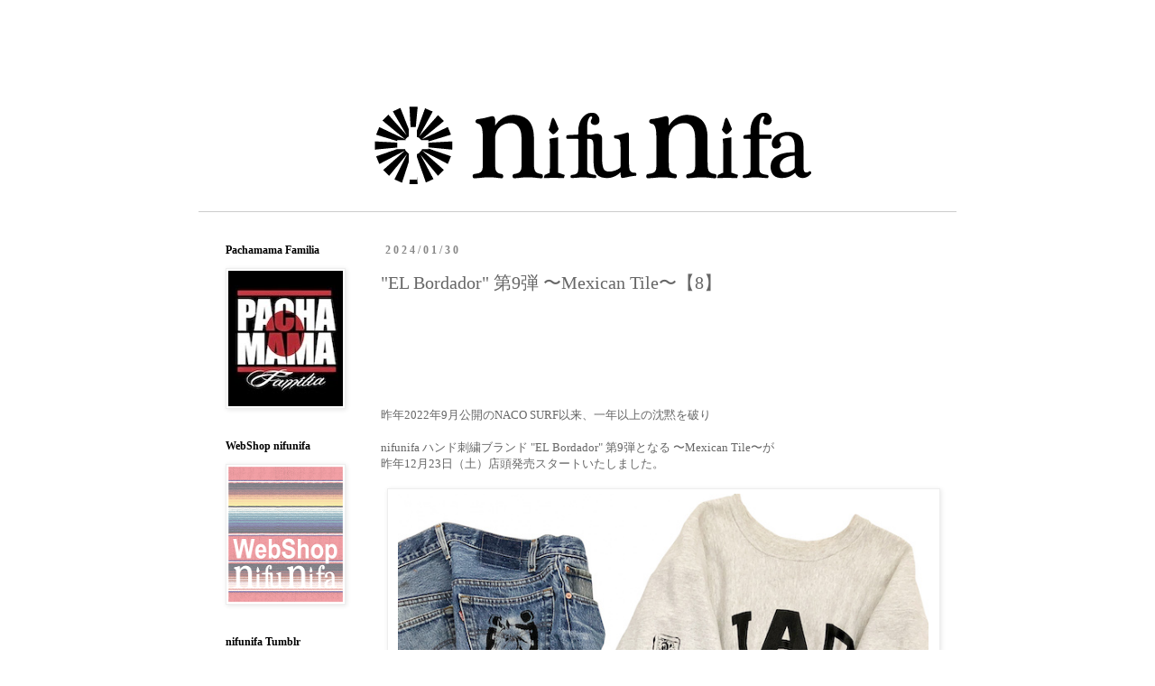

--- FILE ---
content_type: text/html; charset=UTF-8
request_url: https://nifunifa-mexico.blogspot.com/2024/01/el-bordador-9-mexican-tile8.html
body_size: 24366
content:
<!DOCTYPE html>
<html class='v2' dir='ltr' xmlns='http://www.w3.org/1999/xhtml' xmlns:b='http://www.google.com/2005/gml/b' xmlns:data='http://www.google.com/2005/gml/data' xmlns:expr='http://www.google.com/2005/gml/expr'>
<head>
<link href='https://www.blogger.com/static/v1/widgets/335934321-css_bundle_v2.css' rel='stylesheet' type='text/css'/>
<meta content='width=1500' name='viewport'/>
<meta content='text/html; charset=UTF-8' http-equiv='Content-Type'/>
<meta content='blogger' name='generator'/>
<link href='https://nifunifa-mexico.blogspot.com/favicon.ico' rel='icon' type='image/x-icon'/>
<link href='http://nifunifa-mexico.blogspot.com/2024/01/el-bordador-9-mexican-tile8.html' rel='canonical'/>
<link rel="alternate" type="application/atom+xml" title="メキシコ雑貨 nifunifa - Atom" href="https://nifunifa-mexico.blogspot.com/feeds/posts/default" />
<link rel="alternate" type="application/rss+xml" title="メキシコ雑貨 nifunifa - RSS" href="https://nifunifa-mexico.blogspot.com/feeds/posts/default?alt=rss" />
<link rel="service.post" type="application/atom+xml" title="メキシコ雑貨 nifunifa - Atom" href="https://www.blogger.com/feeds/3516479540773339960/posts/default" />

<link rel="alternate" type="application/atom+xml" title="メキシコ雑貨 nifunifa - Atom" href="https://nifunifa-mexico.blogspot.com/feeds/8493683552210688537/comments/default" />
<!--Can't find substitution for tag [blog.ieCssRetrofitLinks]-->
<link href='https://blogger.googleusercontent.com/img/b/R29vZ2xl/AVvXsEgfjWxd_n0rtsp742CzgtD8gLDP-bcNFlMGGqzhHsX2ZaGA3GzO66qYnIRBShA6iq3_tAtJH-P27Sbm-6H6UMqLFmsJcSci2Gl-q-VFMn-EhLJAIDJDtx9hB3HutSKmiqnMm7zjhJkfeyqxiVIie3FH_MLuDcyeK9_eI02Iq_Au-8An35ukgY7oJRW0uTU/s16000/IMG_7945.JPG' rel='image_src'/>
<meta content='http://nifunifa-mexico.blogspot.com/2024/01/el-bordador-9-mexican-tile8.html' property='og:url'/>
<meta content='&quot;EL Bordador&quot; 第9弾 〜Mexican Tile〜【8】' property='og:title'/>
<meta content='メキシコ雑貨店 通販 雑貨屋 MEXICO サンタムエルテ マルベルデ グアダルーペ  ウイチョル HUICHOL ビーズアクセ' property='og:description'/>
<meta content='https://blogger.googleusercontent.com/img/b/R29vZ2xl/AVvXsEgfjWxd_n0rtsp742CzgtD8gLDP-bcNFlMGGqzhHsX2ZaGA3GzO66qYnIRBShA6iq3_tAtJH-P27Sbm-6H6UMqLFmsJcSci2Gl-q-VFMn-EhLJAIDJDtx9hB3HutSKmiqnMm7zjhJkfeyqxiVIie3FH_MLuDcyeK9_eI02Iq_Au-8An35ukgY7oJRW0uTU/w1200-h630-p-k-no-nu/IMG_7945.JPG' property='og:image'/>
<title>メキシコ雑貨 nifunifa: "EL Bordador" 第9弾 &#12316;Mexican Tile&#12316;&#12304;8&#12305;</title>
<style id='page-skin-1' type='text/css'><!--
/*
-----------------------------------------------
Blogger Template Style
Name:     Simple
Designer: Josh Peterson
URL:      www.noaesthetic.com
----------------------------------------------- */
/* Variable definitions
====================
<Variable name="keycolor" description="Main Color" type="color" default="#66bbdd"/>
<Group description="Page Text" selector="body">
<Variable name="body.font" description="Font" type="font"
default="normal normal 12px Georgia,Utopia,'Palatino Linotype',Palatino,serif"/>
<Variable name="body.text.color" description="Text Color" type="color" default="#222222"/>
</Group>
<Group description="Backgrounds" selector=".body-fauxcolumns-outer">
<Variable name="body.background.color" description="Outer Background" type="color" default="#66bbdd"/>
<Variable name="content.background.color" description="Main Background" type="color" default="#ffffff"/>
<Variable name="header.background.color" description="Header Background" type="color" default="transparent"/>
</Group>
<Group description="Links" selector=".main-outer">
<Variable name="link.color" description="Link Color" type="color" default="#2288bb"/>
<Variable name="link.visited.color" description="Visited Color" type="color" default="#888888"/>
<Variable name="link.hover.color" description="Hover Color" type="color" default="#33aaff"/>
</Group>
<Group description="Blog Title" selector=".header h1">
<Variable name="header.font" description="Font" type="font"
default="normal normal 60px Georgia,Utopia,'Palatino Linotype',Palatino,serif"/>
<Variable name="header.text.color" description="Title Color" type="color" default="#3399bb" />
</Group>
<Group description="Blog Description" selector=".header .description">
<Variable name="description.text.color" description="Description Color" type="color"
default="#777777" />
</Group>
<Group description="Tabs Text" selector=".tabs-inner .widget li a">
<Variable name="tabs.font" description="Font" type="font"
default="normal normal 14px Georgia,Utopia,'Palatino Linotype',Palatino,serif"/>
<Variable name="tabs.text.color" description="Text Color" type="color" default="#999999"/>
<Variable name="tabs.selected.text.color" description="Selected Color" type="color" default="#000000"/>
</Group>
<Group description="Tabs Background" selector=".tabs-outer .PageList">
<Variable name="tabs.background.color" description="Background Color" type="color" default="#f5f5f5"/>
<Variable name="tabs.selected.background.color" description="Selected Color" type="color" default="#eeeeee"/>
</Group>
<Group description="Post Title" selector="h3.post-title, .comments h4">
<Variable name="post.title.font" description="Font" type="font"
default="normal normal 22px Georgia,Utopia,'Palatino Linotype',Palatino,serif"/>
</Group>
<Group description="Date Header" selector=".date-header">
<Variable name="date.header.color" description="Text Color" type="color"
default="#666666"/>
<Variable name="date.header.background.color" description="Background Color" type="color"
default="transparent"/>
</Group>
<Group description="Post Footer" selector=".post-footer">
<Variable name="post.footer.text.color" description="Text Color" type="color" default="#666666"/>
<Variable name="post.footer.background.color" description="Background Color" type="color"
default="#f9f9f9"/>
<Variable name="post.footer.border.color" description="Shadow Color" type="color" default="#eeeeee"/>
</Group>
<Group description="Gadgets" selector="h2">
<Variable name="widget.title.font" description="Title Font" type="font"
default="normal bold 11px Arial, Tahoma, Georgia,Utopia,'Palatino Linotype',Palatino,serif"/>
<Variable name="widget.title.text.color" description="Title Color" type="color" default="#000000"/>
<Variable name="widget.alternate.text.color" description="Alternate Color" type="color" default="#999999"/>
</Group>
<Group description="Images" selector=".main-inner">
<Variable name="image.background.color" description="Background Color" type="color" default="#ffffff"/>
<Variable name="image.border.color" description="Border Color" type="color" default="#eeeeee"/>
<Variable name="image.text.color" description="Caption Text Color" type="color" default="#666666"/>
</Group>
<Group description="Accents" selector=".content-inner">
<Variable name="body.rule.color" description="Separator Line Color" type="color" default="#eeeeee"/>
<Variable name="tabs.border.color" description="Tabs Border Color" type="color" default="transparent"/>
</Group>
<Variable name="body.background" description="Body Background" type="background"
color="#ffffff" default="$(color) none repeat scroll top left"/>
<Variable name="body.background.override" description="Body Background Override" type="string" default=""/>
<Variable name="body.background.gradient.cap" description="Body Gradient Cap" type="url"
default="url(//www.blogblog.com/1kt/simple/gradients_light.png)"/>
<Variable name="body.background.gradient.tile" description="Body Gradient Tile" type="url"
default="url(//www.blogblog.com/1kt/simple/body_gradient_tile_light.png)"/>
<Variable name="content.background.color.selector" description="Content Background Color Selector" type="string" default=".content-inner"/>
<Variable name="content.padding" description="Content Padding" type="length" default="10px"/>
<Variable name="content.padding.horizontal" description="Content Horizontal Padding" type="length" default="10px"/>
<Variable name="content.shadow.spread" description="Content Shadow Spread" type="length" default="40px"/>
<Variable name="content.shadow.spread.webkit" description="Content Shadow Spread (WebKit)" type="length" default="5px"/>
<Variable name="content.shadow.spread.ie" description="Content Shadow Spread (IE)" type="length" default="10px"/>
<Variable name="main.border.width" description="Main Border Width" type="length" default="0"/>
<Variable name="header.background.gradient" description="Header Gradient" type="url" default="none"/>
<Variable name="header.shadow.offset.left" description="Header Shadow Offset Left" type="length" default="-1px"/>
<Variable name="header.shadow.offset.top" description="Header Shadow Offset Top" type="length" default="-1px"/>
<Variable name="header.shadow.spread" description="Header Shadow Spread" type="length" default="1px"/>
<Variable name="header.padding" description="Header Padding" type="length" default="30px"/>
<Variable name="header.border.size" description="Header Border Size" type="length" default="1px"/>
<Variable name="header.bottom.border.size" description="Header Bottom Border Size" type="length" default="1px"/>
<Variable name="header.border.horizontalsize" description="Header Horizontal Border Size" type="length" default="0"/>
<Variable name="description.text.size" description="Description Text Size" type="string" default="140%"/>
<Variable name="tabs.margin.top" description="Tabs Margin Top" type="length" default="0" />
<Variable name="tabs.margin.side" description="Tabs Side Margin" type="length" default="30px" />
<Variable name="tabs.background.gradient" description="Tabs Background Gradient" type="url"
default="url(//www.blogblog.com/1kt/simple/gradients_light.png)"/>
<Variable name="tabs.border.width" description="Tabs Border Width" type="length" default="1px"/>
<Variable name="tabs.bevel.border.width" description="Tabs Bevel Border Width" type="length" default="1px"/>
<Variable name="date.header.padding" description="Date Header Padding" type="string" default="inherit"/>
<Variable name="date.header.letterspacing" description="Date Header Letter Spacing" type="string" default="inherit"/>
<Variable name="date.header.margin" description="Date Header Margin" type="string" default="inherit"/>
<Variable name="post.margin.bottom" description="Post Bottom Margin" type="length" default="25px"/>
<Variable name="image.border.small.size" description="Image Border Small Size" type="length" default="2px"/>
<Variable name="image.border.large.size" description="Image Border Large Size" type="length" default="5px"/>
<Variable name="page.width.selector" description="Page Width Selector" type="string" default=".region-inner"/>
<Variable name="page.width" description="Page Width" type="string" default="auto"/>
<Variable name="main.section.margin" description="Main Section Margin" type="length" default="15px"/>
<Variable name="main.padding" description="Main Padding" type="length" default="15px"/>
<Variable name="main.padding.top" description="Main Padding Top" type="length" default="30px"/>
<Variable name="main.padding.bottom" description="Main Padding Bottom" type="length" default="30px"/>
<Variable name="paging.background"
color="#ffffff"
description="Background of blog paging area" type="background"
default="transparent none no-repeat scroll top center"/>
<Variable name="footer.bevel" description="Bevel border length of footer" type="length" default="0"/>
<Variable name="mobile.background.overlay" description="Mobile Background Overlay" type="string"
default="transparent none repeat scroll top left"/>
<Variable name="mobile.background.size" description="Mobile Background Size" type="string" default="auto"/>
<Variable name="mobile.button.color" description="Mobile Button Color" type="color" default="#ffffff" />
<Variable name="startSide" description="Side where text starts in blog language" type="automatic" default="left"/>
<Variable name="endSide" description="Side where text ends in blog language" type="automatic" default="right"/>
*/
/* Content
----------------------------------------------- */
body, .body-fauxcolumn-outer {
font: normal normal 12px Georgia,Utopia,'Palatino Linotype',Palatino,serif;
color: #666666;
background: #ffffff none repeat scroll top left;
padding: 0 0 0 0;
}
html body .region-inner {
min-width: 0;
max-width: 100%;
width: auto;
}
a:link {
text-decoration:none;
color: #888888;
}
a:visited {
text-decoration:none;
color: #888888;
}
a:hover {
text-decoration:underline;
color: #888888;
}
.body-fauxcolumn-outer .fauxcolumn-inner {
background: transparent none repeat scroll top left;
_background-image: none;
}
.body-fauxcolumn-outer .cap-top {
position: absolute;
z-index: 1;
height: 400px;
width: 100%;
background: #ffffff none repeat scroll top left;
}
.body-fauxcolumn-outer .cap-top .cap-left {
width: 100%;
background: transparent none repeat-x scroll top left;
_background-image: none;
}
.content-outer {
-moz-box-shadow: 0 0 0 rgba(0, 0, 0, .15);
-webkit-box-shadow: 0 0 0 rgba(0, 0, 0, .15);
-goog-ms-box-shadow: 0 0 0 #333333;
box-shadow: 0 0 0 rgba(0, 0, 0, .15);
margin-bottom: 1px;
}
.content-inner {
padding: 10px 40px;
}
.content-inner {
background-color: #ffffff;
}
/* Header
----------------------------------------------- */
.header-outer {
background: transparent none repeat-x scroll 0 -400px;
_background-image: none;
}
.Header h1 {
font: normal normal 40px 'Trebuchet MS',Trebuchet,Verdana,sans-serif;
color: #888888;
text-shadow: 0 0 0 rgba(0, 0, 0, .2);
}
.Header h1 a {
color: #888888;
}
.Header .description {
font-size: 18px;
color: #000000;
}
.header-inner .Header .titlewrapper {
padding: 22px 0;
}
.header-inner .Header .descriptionwrapper {
padding: 0 0;
}
/* Tabs
----------------------------------------------- */
.tabs-inner .section:first-child {
border-top: 0 solid #dddddd;
}
.tabs-inner .section:first-child ul {
margin-top: -1px;
border-top: 1px solid #dddddd;
border-left: 1px solid #dddddd;
border-right: 1px solid #dddddd;
}
.tabs-inner .widget ul {
background: transparent none repeat-x scroll 0 -800px;
_background-image: none;
border-bottom: 1px solid #dddddd;
margin-top: 0;
margin-left: -30px;
margin-right: -30px;
}
.tabs-inner .widget li a {
display: inline-block;
padding: .6em 1em;
font: normal normal 12px Georgia,Utopia,'Palatino Linotype',Palatino,serif;
color: #000000;
border-left: 1px solid #ffffff;
border-right: 1px solid #dddddd;
}
.tabs-inner .widget li:first-child a {
border-left: none;
}
.tabs-inner .widget li.selected a, .tabs-inner .widget li a:hover {
color: #000000;
background-color: #eeeeee;
text-decoration: none;
}
/* Columns
----------------------------------------------- */
.main-outer {
border-top: 0 solid transparent;
}
.fauxcolumn-left-outer .fauxcolumn-inner {
border-right: 1px solid transparent;
}
.fauxcolumn-right-outer .fauxcolumn-inner {
border-left: 1px solid transparent;
}
/* Headings
----------------------------------------------- */
h2 {
margin: 0 0 1em 0;
font: normal bold 12px Georgia,Utopia,'Palatino Linotype',Palatino,serif;
color: #000000;
}
/* Widgets
----------------------------------------------- */
.widget .zippy {
color: #999999;
text-shadow: 2px 2px 1px rgba(0, 0, 0, .1);
}
.widget .popular-posts ul {
list-style: none;
}
/* Posts
----------------------------------------------- */
.date-header span {
background-color: #ffffff;
color: #888888;
padding: 0.4em;
letter-spacing: 3px;
margin: inherit;
}
.main-inner {
padding-top: 35px;
padding-bottom: 65px;
border-top: solid 1px #ccc;
}
.main-inner .column-center-inner {
padding: 0 0;
}
.main-inner .column-center-inner .section {
margin: 0 1em;
}
.post {
margin: 0 0 45px 0;
}
h3.post-title, .comments h4 {
font: normal normal 20px Georgia, Utopia, 'Palatino Linotype', Palatino, serif;
margin: .75em 0 0;
}
.post-body {
font-size: 110%;
line-height: 1.4;
position: relative;
}
.post-body img, .post-body .tr-caption-container, .Profile img, .Image img,
.BlogList .item-thumbnail img {
padding: 2px;
background: #ffffff;
border: 1px solid #eeeeee;
-moz-box-shadow: 1px 1px 5px rgba(0, 0, 0, .1);
-webkit-box-shadow: 1px 1px 5px rgba(0, 0, 0, .1);
box-shadow: 1px 1px 5px rgba(0, 0, 0, .1);
max-width:98%;
max-height:auto;
}
.post-body img, .post-body .tr-caption-container {
padding: 5px;
max-width:98%;
max-height:auto;
}
.post-body .tr-caption-container {
color: #666666;
}
.post-body .tr-caption-container img {
padding: 0;
background: transparent;
border: none;
-moz-box-shadow: 0 0 0 rgba(0, 0, 0, .1);
-webkit-box-shadow: 0 0 0 rgba(0, 0, 0, .1);
box-shadow: 0 0 0 rgba(0, 0, 0, .1);
max-width:98%;
max-height:auto;
}
.post-header {
margin: 0 0 1.5em;
line-height: 1.6;
font-size: 90%;
}
.post-footer {
margin: 20px -2px 0;
padding: 5px 10px;
color: #888888;
background-color: #ffffff;
border-bottom: 1px solid #888888;
line-height: 1.6;
font-size: 90%;
}
#comments .comment-author {
padding-top: 1.5em;
border-top: 1px solid transparent;
background-position: 0 1.5em;
}
#comments .comment-author:first-child {
padding-top: 0;
border-top: none;
}
.avatar-image-container {
margin: .2em 0 0;
}
#comments .avatar-image-container img {
border: 1px solid #eeeeee;
}
/* Comments
----------------------------------------------- */
.comments .comments-content .icon.blog-author {
background-repeat: no-repeat;
background-image: url([data-uri]);
}
.comments .comments-content .loadmore a {
border-top: 1px solid #999999;
border-bottom: 1px solid #999999;
}
.comments .comment-thread.inline-thread {
background-color: #ffffff;
}
.comments .continue {
border-top: 2px solid #999999;
}
/* Accents
---------------------------------------------- */
.section-columns td.columns-cell {
border-left: 1px solid transparent;
}
.blog-pager {
background: transparent url(//www.blogblog.com/1kt/simple/paging_dot.png) repeat-x scroll top center;
}
.blog-pager-older-link, .home-link,
.blog-pager-newer-link {
background-color: #ffffff;
padding: 5px;
}
.footer-outer {
border-top: 1px dashed #bbbbbb;
}
/* Mobile
----------------------------------------------- */
body.mobile  {
background-size: auto;
}
.mobile .body-fauxcolumn-outer {
background: transparent none repeat scroll top left;
}
.mobile .body-fauxcolumn-outer .cap-top {
background-size: 100% auto;
}
.mobile .content-outer {
-webkit-box-shadow: 0 0 3px rgba(0, 0, 0, .15);
box-shadow: 0 0 3px rgba(0, 0, 0, .15);
}
body.mobile .AdSense {
margin: 0 -0;
}
.mobile .tabs-inner .widget ul {
margin-left: 0;
margin-right: 0;
}
.mobile .post {
margin: 0;
}
.mobile .main-inner .column-center-inner .section {
margin: 0;
}
.mobile .date-header span {
padding: 0.1em 10px;
margin: 0 -10px;
}
.mobile h3.post-title {
margin: 0;
}
.mobile .blog-pager {
background: transparent none no-repeat scroll top center;
}
.mobile .footer-outer {
border-top: none;
}
.mobile .main-inner, .mobile .footer-inner {
background-color: #ffffff;
}
.mobile-index-contents {
color: #666666;
}
.mobile-link-button {
background-color: #888888;
}
.mobile-link-button a:link, .mobile-link-button a:visited {
color: #ffffff;
}
.mobile .tabs-inner .section:first-child {
border-top: none;
}
.mobile .tabs-inner .PageList .widget-content {
background-color: #eeeeee;
color: #000000;
border-top: 1px solid #dddddd;
border-bottom: 1px solid #dddddd;
}
.mobile .tabs-inner .PageList .widget-content .pagelist-arrow {
border-left: 1px solid #dddddd;
}

--></style>
<style id='template-skin-1' type='text/css'><!--
body {
min-width: 920px;
}
.content-outer, .content-fauxcolumn-outer, .region-inner {
min-width: 920px;
max-width: 920px;
_width: 920px;
}
.main-inner .columns {
padding-left: 190px;
padding-right: 0px;
}
.main-inner .fauxcolumn-center-outer {
left: 190px;
right: 0px;
/* IE6 does not respect left and right together */
_width: expression(this.parentNode.offsetWidth -
parseInt("190px") -
parseInt("0px") + 'px');
}
.main-inner .fauxcolumn-left-outer {
width: 190px;
}
.main-inner .fauxcolumn-right-outer {
width: 0px;
}
.main-inner .column-left-outer {
width: 190px;
right: 100%;
margin-left: -190px;
}
.main-inner .column-right-outer {
width: 0px;
margin-right: -0px;
}
#layout {
min-width: 0;
}
#layout .content-outer {
min-width: 0;
width: 800px;
}
#layout .region-inner {
min-width: 0;
width: auto;
}
--></style>
<link href='https://www.blogger.com/dyn-css/authorization.css?targetBlogID=3516479540773339960&amp;zx=441746a2-81d3-491b-98d5-59b978b2be90' media='none' onload='if(media!=&#39;all&#39;)media=&#39;all&#39;' rel='stylesheet'/><noscript><link href='https://www.blogger.com/dyn-css/authorization.css?targetBlogID=3516479540773339960&amp;zx=441746a2-81d3-491b-98d5-59b978b2be90' rel='stylesheet'/></noscript>
<meta name='google-adsense-platform-account' content='ca-host-pub-1556223355139109'/>
<meta name='google-adsense-platform-domain' content='blogspot.com'/>

</head>
<body class='loading'>
<div class='navbar no-items section' id='navbar'>
</div>
<div class='body-fauxcolumns'>
<div class='fauxcolumn-outer body-fauxcolumn-outer'>
<div class='cap-top'>
<div class='cap-left'></div>
<div class='cap-right'></div>
</div>
<div class='fauxborder-left'>
<div class='fauxborder-right'></div>
<div class='fauxcolumn-inner'>
</div>
</div>
<div class='cap-bottom'>
<div class='cap-left'></div>
<div class='cap-right'></div>
</div>
</div>
</div>
<div class='content'>
<div class='content-fauxcolumns'>
<div class='fauxcolumn-outer content-fauxcolumn-outer'>
<div class='cap-top'>
<div class='cap-left'></div>
<div class='cap-right'></div>
</div>
<div class='fauxborder-left'>
<div class='fauxborder-right'></div>
<div class='fauxcolumn-inner'>
</div>
</div>
<div class='cap-bottom'>
<div class='cap-left'></div>
<div class='cap-right'></div>
</div>
</div>
</div>
<div class='content-outer'>
<div class='content-cap-top cap-top'>
<div class='cap-left'></div>
<div class='cap-right'></div>
</div>
<div class='fauxborder-left content-fauxborder-left'>
<div class='fauxborder-right content-fauxborder-right'></div>
<div class='content-inner'>
<header>
<div class='header-outer'>
<div class='header-cap-top cap-top'>
<div class='cap-left'></div>
<div class='cap-right'></div>
</div>
<div class='fauxborder-left header-fauxborder-left'>
<div class='fauxborder-right header-fauxborder-right'></div>
<div class='region-inner header-inner'>
<div class='header section' id='header'><div class='widget Header' data-version='1' id='Header1'>
<div id='header-inner'>
<a href='https://nifunifa-mexico.blogspot.com/' style='display: block'>
<img alt='メキシコ雑貨 nifunifa' height='169px; ' id='Header1_headerimg' src='https://blogger.googleusercontent.com/img/b/R29vZ2xl/AVvXsEhSqPI1lV8jAXXKbaBzzJDXVaV2DtlN5VxIfCeYHjL0XZeK4RPQqtaz380dsUF9xy9WU9mjsgRS7eP56ECVAb4rlR33NszcDJBjQzxgmTQQd0yajyRZYMnXiIdIF5k3Qx19j2Jgynk46gY/s840/n.png' style='display: block' width='760px; '/>
</a>
<div class='descriptionwrapper'>
<p class='description'><span>
</span></p>
</div>
</div>
</div></div>
</div>
</div>
<div class='header-cap-bottom cap-bottom'>
<div class='cap-left'></div>
<div class='cap-right'></div>
</div>
</div>
</header>
<div class='tabs-outer'>
<div class='tabs-cap-top cap-top'>
<div class='cap-left'></div>
<div class='cap-right'></div>
</div>
<div class='fauxborder-left tabs-fauxborder-left'>
<div class='fauxborder-right tabs-fauxborder-right'></div>
<div class='region-inner tabs-inner'>
<div class='tabs no-items section' id='crosscol'></div>
<div class='tabs no-items section' id='crosscol-overflow'></div>
</div>
</div>
<div class='tabs-cap-bottom cap-bottom'>
<div class='cap-left'></div>
<div class='cap-right'></div>
</div>
</div>
<div class='main-outer'>
<div class='main-cap-top cap-top'>
<div class='cap-left'></div>
<div class='cap-right'></div>
</div>
<div class='fauxborder-left main-fauxborder-left'>
<div class='fauxborder-right main-fauxborder-right'></div>
<div class='region-inner main-inner'>
<div class='columns fauxcolumns'>
<div class='fauxcolumn-outer fauxcolumn-center-outer'>
<div class='cap-top'>
<div class='cap-left'></div>
<div class='cap-right'></div>
</div>
<div class='fauxborder-left'>
<div class='fauxborder-right'></div>
<div class='fauxcolumn-inner'>
</div>
</div>
<div class='cap-bottom'>
<div class='cap-left'></div>
<div class='cap-right'></div>
</div>
</div>
<div class='fauxcolumn-outer fauxcolumn-left-outer'>
<div class='cap-top'>
<div class='cap-left'></div>
<div class='cap-right'></div>
</div>
<div class='fauxborder-left'>
<div class='fauxborder-right'></div>
<div class='fauxcolumn-inner'>
</div>
</div>
<div class='cap-bottom'>
<div class='cap-left'></div>
<div class='cap-right'></div>
</div>
</div>
<div class='fauxcolumn-outer fauxcolumn-right-outer'>
<div class='cap-top'>
<div class='cap-left'></div>
<div class='cap-right'></div>
</div>
<div class='fauxborder-left'>
<div class='fauxborder-right'></div>
<div class='fauxcolumn-inner'>
</div>
</div>
<div class='cap-bottom'>
<div class='cap-left'></div>
<div class='cap-right'></div>
</div>
</div>
<!-- corrects IE6 width calculation -->
<div class='columns-inner'>
<div class='column-center-outer'>
<div class='column-center-inner'>
<div class='main section' id='main'><div class='widget Blog' data-version='1' id='Blog1'>
<div class='blog-posts hfeed'>
<!--Can't find substitution for tag [defaultAdStart]-->

          <div class="date-outer">
        
<h2 class='date-header'><span>2024/01/30</span></h2>

          <div class="date-posts">
        
<div class='post-outer'>
<div class='post hentry' itemprop='blogPost' itemscope='itemscope' itemtype='http://schema.org/BlogPosting'>
<meta content='https://blogger.googleusercontent.com/img/b/R29vZ2xl/AVvXsEgfjWxd_n0rtsp742CzgtD8gLDP-bcNFlMGGqzhHsX2ZaGA3GzO66qYnIRBShA6iq3_tAtJH-P27Sbm-6H6UMqLFmsJcSci2Gl-q-VFMn-EhLJAIDJDtx9hB3HutSKmiqnMm7zjhJkfeyqxiVIie3FH_MLuDcyeK9_eI02Iq_Au-8An35ukgY7oJRW0uTU/s16000/IMG_7945.JPG' itemprop='image_url'/>
<meta content='3516479540773339960' itemprop='blogId'/>
<meta content='8493683552210688537' itemprop='postId'/>
<a name='8493683552210688537'></a>
<h3 class='post-title entry-title' itemprop='name'>
"EL Bordador" 第9弾 &#12316;Mexican Tile&#12316;&#12304;8&#12305;
</h3>
<div class='post-header'>
<div class='post-header-line-1'></div>
</div>
<div class='post-body entry-content' id='post-body-8493683552210688537' itemprop='description articleBody'>
<br />
<br />
<br />
<br />
<br />
<br />
昨年2022年9月公開のNACO SURF以来&#12289;一年以上の沈黙を破り<div><br /></div><div>nifunifa ハンド刺繍ブランド "EL Bordador" 第9弾となる &#12316;Mexican Tile&#12316;が</div><div>昨年12月23日&#65288;土&#65289;店頭発売スタートいたしました&#12290;</div><div><br /></div><table align="center" cellpadding="0" cellspacing="0" class="tr-caption-container" style="margin-left: auto; margin-right: auto;"><tbody><tr><td style="text-align: center;"><a href="https://blogger.googleusercontent.com/img/b/R29vZ2xl/AVvXsEgfjWxd_n0rtsp742CzgtD8gLDP-bcNFlMGGqzhHsX2ZaGA3GzO66qYnIRBShA6iq3_tAtJH-P27Sbm-6H6UMqLFmsJcSci2Gl-q-VFMn-EhLJAIDJDtx9hB3HutSKmiqnMm7zjhJkfeyqxiVIie3FH_MLuDcyeK9_eI02Iq_Au-8An35ukgY7oJRW0uTU/s640/IMG_7945.JPG" style="margin-left: auto; margin-right: auto;"><img border="0" data-original-height="640" data-original-width="640" src="https://blogger.googleusercontent.com/img/b/R29vZ2xl/AVvXsEgfjWxd_n0rtsp742CzgtD8gLDP-bcNFlMGGqzhHsX2ZaGA3GzO66qYnIRBShA6iq3_tAtJH-P27Sbm-6H6UMqLFmsJcSci2Gl-q-VFMn-EhLJAIDJDtx9hB3HutSKmiqnMm7zjhJkfeyqxiVIie3FH_MLuDcyeK9_eI02Iq_Au-8An35ukgY7oJRW0uTU/s16000/IMG_7945.JPG" /></a></td></tr><tr><td class="tr-caption" style="text-align: center;"></td></tr></tbody></table><div><br /></div><div><br /></div><div><div>初回分に続く2回目分&#12289; "EL Bordador" 第9弾 &#12316;Mexican Tile&#12316;&#12304;8&#12305;として</div><div>スエットとリーバイスデニムパンツ1点の計2点が完成しました&#12290;</div><div><br /></div><div>昨日1月29日月曜日&#12289;店頭nifunifaオープンより発売開始しました&#12290;</div><div><span style="color: red;">本日1月30日火曜日&#12289;20:00よりOnlineShop掲載いたします&#12290;</span></div><div><br /></div><div><br /></div><div><br /></div><div><br /></div><div><br /></div><div><br /></div><div><br /></div>&#12304; vintage JAG ビックスエット&nbsp;&#12305;</div><div><br /></div><div>アメリカ スポーツウェアブランド&#12289;EAGLE USAの90年代 USA製</div><div>安定のアッシュグレーにブラックラバープリントのスエットです&#12290;</div><div><br /></div><div>チャンピオン リバースを思わせる&#12289;横地の目&#215;脇パネルリブ&#215;肩ハギなしのデザイン&#12290;</div><div>ヘビーオンスでガシッとした ドライでタフな素材を&#12289;</div><div>とにかくルーズなサイズ感とシルエットで魅せる雰囲気あるスエット&#12290;</div><div><br /></div><div>ブラックスタイルが主流で&#12289;ビックサイズをご希望の方&#12289;おまたせしました&#65281;</div><div><br /></div><div>たっぷりとした袖だからこそ配置が可能な</div><div>コラソンとタイル柄クロスの大きなハンドステンシルプリントが魅力&#12290;</div><div><br /></div><div>ハンドステンシルプリント&#215;ハンド刺繍共に&#12289;スミクロを主役にまとめました&#12290;&#12288;</div><div>VIVIR MI VIDA CON AMOR&#65309;愛を持って自分の人生を生きる</div><div><br /></div><div><div><div><span style="text-align: center;"><span style="text-align: left;">EAGLE USA</span>&nbsp;XX</span><span>Lサイズ表記</span>&#8594;GILDAN 2XL相当です&#12290;</div></div><div><br /></div><table align="center" cellpadding="0" cellspacing="0" class="tr-caption-container" style="margin-left: auto; margin-right: auto;"><tbody><tr><td style="text-align: center;"><a href="https://blogger.googleusercontent.com/img/b/R29vZ2xl/AVvXsEi-OXjhB46CPLNVrLDEYBUHIwOHwaVkUVFdogZEb1ESmVMe6Cb2C5pfTFVTi6RWAnjnkRjhvcxaJSXKKjlObDaQKAbhab1LO2HUbO8Xqsf7xx5Hwb2icm7gY16ZpKNnz_haKzG2LhypmyU7T4P5IPvLy7SaOSOKfH9Nz3d1BHT3TR1rz7I-af1IKNiCuHA/s640/IMG_7950%E3%81%AE%E3%82%B3%E3%83%92%E3%82%9A%E3%83%BC.jpg" style="margin-left: auto; margin-right: auto;"><img border="0" data-original-height="640" data-original-width="640" src="https://blogger.googleusercontent.com/img/b/R29vZ2xl/AVvXsEi-OXjhB46CPLNVrLDEYBUHIwOHwaVkUVFdogZEb1ESmVMe6Cb2C5pfTFVTi6RWAnjnkRjhvcxaJSXKKjlObDaQKAbhab1LO2HUbO8Xqsf7xx5Hwb2icm7gY16ZpKNnz_haKzG2LhypmyU7T4P5IPvLy7SaOSOKfH9Nz3d1BHT3TR1rz7I-af1IKNiCuHA/s16000/IMG_7950%E3%81%AE%E3%82%B3%E3%83%92%E3%82%9A%E3%83%BC.jpg" /></a></td></tr><tr><td class="tr-caption" style="text-align: center;"></td></tr></tbody></table><div><br /></div><br /><table align="center" cellpadding="0" cellspacing="0" class="tr-caption-container" style="margin-left: auto; margin-right: auto;"><tbody><tr><td style="text-align: center;"><a href="https://blogger.googleusercontent.com/img/b/R29vZ2xl/AVvXsEjln9zfPn49Y_j66UqJB3tQiWrdUdMQwDqgMADD8rMETWiLubQN6hLQ6VTVnm3DmT38SRkhyMdskgalK03XvyiMJFU9IBf_J896s_gilxLA-kWCt9VRog0MOj_U44NgW6vIZuKg45Znwwt8fMhYovfjchyRXLHOjygnjfO3S78epPJyblmsedjWllXEKG4/s640/IMG_8058.JPG" style="margin-left: auto; margin-right: auto;"><img border="0" data-original-height="640" data-original-width="640" src="https://blogger.googleusercontent.com/img/b/R29vZ2xl/AVvXsEjln9zfPn49Y_j66UqJB3tQiWrdUdMQwDqgMADD8rMETWiLubQN6hLQ6VTVnm3DmT38SRkhyMdskgalK03XvyiMJFU9IBf_J896s_gilxLA-kWCt9VRog0MOj_U44NgW6vIZuKg45Znwwt8fMhYovfjchyRXLHOjygnjfO3S78epPJyblmsedjWllXEKG4/s16000/IMG_8058.JPG" /></a></td></tr><tr><td class="tr-caption" style="text-align: center;"></td></tr></tbody></table><div><br /></div><br /><table align="center" cellpadding="0" cellspacing="0" class="tr-caption-container" style="margin-left: auto; margin-right: auto;"><tbody><tr><td style="text-align: center;"><a href="https://blogger.googleusercontent.com/img/b/R29vZ2xl/AVvXsEhVDZzy0tOEe9PbfbhJ6qauz2XPUXKaxD6stZV4S3wAOmauvI3HB6UKPYW_xU7F2Nf8SUY5TNUgRMmuCHxQpvdxY196lsMcQPNzlatfZTmEq26He3KtlhjKxk0X8DFlAiOSZGlm2tEqVBK5mnS8hjc2L-rtoe-smBnJ4kN-obJgWAy-d7VImwmIwOlyhAc/s640/IMG_8052.JPG" style="margin-left: auto; margin-right: auto;"><img border="0" data-original-height="640" data-original-width="640" src="https://blogger.googleusercontent.com/img/b/R29vZ2xl/AVvXsEhVDZzy0tOEe9PbfbhJ6qauz2XPUXKaxD6stZV4S3wAOmauvI3HB6UKPYW_xU7F2Nf8SUY5TNUgRMmuCHxQpvdxY196lsMcQPNzlatfZTmEq26He3KtlhjKxk0X8DFlAiOSZGlm2tEqVBK5mnS8hjc2L-rtoe-smBnJ4kN-obJgWAy-d7VImwmIwOlyhAc/s16000/IMG_8052.JPG" /></a></td></tr><tr><td class="tr-caption" style="text-align: center;"></td></tr></tbody></table><div><br /></div><br /><table align="center" cellpadding="0" cellspacing="0" class="tr-caption-container" style="margin-left: auto; margin-right: auto;"><tbody><tr><td style="text-align: center;"><a href="https://blogger.googleusercontent.com/img/b/R29vZ2xl/AVvXsEif_pQkTAizG0UVqtqgoIbFgSxK2at2-NCL1Z0Y6L7lZCL-AHlRd6Nj6b3loBaULrr_M_a8FFJtPWDCxRRI4YGiMYizRR1el5Sdv_3P0tfr8KfLlCPaBnNt4YP2O6LxA8NICn29UkmNO3kmOiZqMo13Uqx1gjnMVWFEbatLCPvAqngkEvcKJEP9QLDmW_U/s640/IMG_8051.JPG" style="margin-left: auto; margin-right: auto;"><img border="0" data-original-height="640" data-original-width="640" src="https://blogger.googleusercontent.com/img/b/R29vZ2xl/AVvXsEif_pQkTAizG0UVqtqgoIbFgSxK2at2-NCL1Z0Y6L7lZCL-AHlRd6Nj6b3loBaULrr_M_a8FFJtPWDCxRRI4YGiMYizRR1el5Sdv_3P0tfr8KfLlCPaBnNt4YP2O6LxA8NICn29UkmNO3kmOiZqMo13Uqx1gjnMVWFEbatLCPvAqngkEvcKJEP9QLDmW_U/s16000/IMG_8051.JPG" /></a></td></tr><tr><td class="tr-caption" style="text-align: center;"></td></tr></tbody></table><div><br /></div><br /><table align="center" cellpadding="0" cellspacing="0" class="tr-caption-container" style="margin-left: auto; margin-right: auto;"><tbody><tr><td style="text-align: center;"><a href="https://blogger.googleusercontent.com/img/b/R29vZ2xl/AVvXsEhBcNMuMYZl2g_lsMu5KHK1cqv77PrHBvstsunpklfgWUx__Eq-Lol65D3rgO-OwMX1y8Bs5biv6aAcu7eh694Y5L3XxW5K05z_E2_yjrs_tI4N3wivMn1z1knjKlz6YH6RJi18QcvxXcwKDH_E0TVqSvejPsKpRheP8r2h7M9_hUb4-KmfHF9KfYNCwe8/s640/IMG_8057.JPG" style="margin-left: auto; margin-right: auto;"><img border="0" data-original-height="636" data-original-width="640" src="https://blogger.googleusercontent.com/img/b/R29vZ2xl/AVvXsEhBcNMuMYZl2g_lsMu5KHK1cqv77PrHBvstsunpklfgWUx__Eq-Lol65D3rgO-OwMX1y8Bs5biv6aAcu7eh694Y5L3XxW5K05z_E2_yjrs_tI4N3wivMn1z1knjKlz6YH6RJi18QcvxXcwKDH_E0TVqSvejPsKpRheP8r2h7M9_hUb4-KmfHF9KfYNCwe8/s16000/IMG_8057.JPG" /></a></td></tr><tr><td class="tr-caption" style="text-align: center;"></td></tr></tbody></table><div><br /></div><br /><table align="center" cellpadding="0" cellspacing="0" class="tr-caption-container" style="margin-left: auto; margin-right: auto;"><tbody><tr><td style="text-align: center;"><a href="https://blogger.googleusercontent.com/img/b/R29vZ2xl/AVvXsEicAEmcBvC0Ps-0lB_CF71A0RM7UBwEwcBtKAtzMylN9TEyzg569MQUzS3pcoEysP-DfZO_LDKkGDOvpwOIQcNz-yW2bwkuT_HKTZWqt7OLW-snS6Blp0a9hXY2PdoOjjg99v64FXMLgIMGkOGd1XzBb9YRzutBmS4B5bl4VVHNAP4ccUQHhHOJNTh3qHM/s640/IMG_8048.JPG" style="margin-left: auto; margin-right: auto;"><img border="0" data-original-height="640" data-original-width="640" src="https://blogger.googleusercontent.com/img/b/R29vZ2xl/AVvXsEicAEmcBvC0Ps-0lB_CF71A0RM7UBwEwcBtKAtzMylN9TEyzg569MQUzS3pcoEysP-DfZO_LDKkGDOvpwOIQcNz-yW2bwkuT_HKTZWqt7OLW-snS6Blp0a9hXY2PdoOjjg99v64FXMLgIMGkOGd1XzBb9YRzutBmS4B5bl4VVHNAP4ccUQHhHOJNTh3qHM/s16000/IMG_8048.JPG" /></a></td></tr><tr><td class="tr-caption" style="text-align: center;">身長176センチ</td></tr></tbody></table><div class="separator" style="clear: both; text-align: center;"><br /></div><div><br /></div><table align="center" cellpadding="0" cellspacing="0" class="tr-caption-container" style="margin-left: auto; margin-right: auto;"><tbody><tr><td style="text-align: center;"><a href="https://blogger.googleusercontent.com/img/b/R29vZ2xl/AVvXsEhBSRAysOc156Bhtpw2lKm7TgXvtqWKdsF6jhzHWJ5cLwYIgDby45DzPKF6yUh2Vx9Imn4jyLtAihP9X57nU9yBlUF-cnWE0nAkicYwULxK9PlrodjcgrxXO8-Zscv3DFE0p3Tvk2AbNvtBfOqtuN7nsx3VRHpZWVwThA8LIuNnFjau1VegO6B7kwLzETM/s640/IMG_7959.JPG" style="margin-left: auto; margin-right: auto; text-align: center;"><img border="0" data-original-height="640" data-original-width="640" src="https://blogger.googleusercontent.com/img/b/R29vZ2xl/AVvXsEhBSRAysOc156Bhtpw2lKm7TgXvtqWKdsF6jhzHWJ5cLwYIgDby45DzPKF6yUh2Vx9Imn4jyLtAihP9X57nU9yBlUF-cnWE0nAkicYwULxK9PlrodjcgrxXO8-Zscv3DFE0p3Tvk2AbNvtBfOqtuN7nsx3VRHpZWVwThA8LIuNnFjau1VegO6B7kwLzETM/s16000/IMG_7959.JPG" /></a></td></tr><tr><td class="tr-caption" style="text-align: center;"></td></tr></tbody></table><div><br /></div><br /><table align="center" cellpadding="0" cellspacing="0" class="tr-caption-container" style="margin-left: auto; margin-right: auto;"><tbody><tr><td style="text-align: center;"><a href="https://blogger.googleusercontent.com/img/b/R29vZ2xl/AVvXsEiPBCocj0a2xDJEBOXTYAfhyP9XGhsikq7VE0BmstBkPTAFAqi4BqrA9XEI-1astqT-pQR-rVdqNmj_eXKlis0AXXU-nKC935xN2hBr028MjpYhmc2V2Cn4alKCW_JdjqUmgDUzPFy1v8PswsadnYqYKUkOVvdtzax1Vru6ybk4YfdLd7xWJ-XmKDaeQio/s640/IMG_7952.JPG" style="margin-left: auto; margin-right: auto;"><img border="0" data-original-height="640" data-original-width="640" src="https://blogger.googleusercontent.com/img/b/R29vZ2xl/AVvXsEiPBCocj0a2xDJEBOXTYAfhyP9XGhsikq7VE0BmstBkPTAFAqi4BqrA9XEI-1astqT-pQR-rVdqNmj_eXKlis0AXXU-nKC935xN2hBr028MjpYhmc2V2Cn4alKCW_JdjqUmgDUzPFy1v8PswsadnYqYKUkOVvdtzax1Vru6ybk4YfdLd7xWJ-XmKDaeQio/s16000/IMG_7952.JPG" /></a></td></tr><tr><td class="tr-caption" style="text-align: center;"></td></tr></tbody></table><div><br /></div><div><br /></div><table align="center" cellpadding="0" cellspacing="0" class="tr-caption-container" style="margin-left: auto; margin-right: auto;"><tbody><tr><td style="text-align: center;"><a href="https://blogger.googleusercontent.com/img/b/R29vZ2xl/AVvXsEhZdpe_-_ni0YLaO7sJtmp4-j_JJQcV8OSzn0HKOeituuCc5T7gIINH17vJyZ-8S6VUfinHpWTTASSzBQIniQ_pFihCB3TNxs9EvMeHFz-h4ykBESUKzm9LxvMqGYChS-nGkxHpjT4YaUlM2Fm2yb9c0HWbuN9GgtXnDWXo-rGMe6V3j74WXWb5w6acHs4/s640/IMG_9493.JPG" style="margin-left: auto; margin-right: auto;"><img border="0" data-original-height="640" data-original-width="640" src="https://blogger.googleusercontent.com/img/b/R29vZ2xl/AVvXsEhZdpe_-_ni0YLaO7sJtmp4-j_JJQcV8OSzn0HKOeituuCc5T7gIINH17vJyZ-8S6VUfinHpWTTASSzBQIniQ_pFihCB3TNxs9EvMeHFz-h4ykBESUKzm9LxvMqGYChS-nGkxHpjT4YaUlM2Fm2yb9c0HWbuN9GgtXnDWXo-rGMe6V3j74WXWb5w6acHs4/s16000/IMG_9493.JPG" /></a></td></tr><tr><td class="tr-caption" style="text-align: center;"></td></tr></tbody></table><div><br /></div><div><br /></div><table align="center" cellpadding="0" cellspacing="0" class="tr-caption-container" style="margin-left: auto; margin-right: auto;"><tbody><tr><td style="text-align: center;"><a href="https://blogger.googleusercontent.com/img/b/R29vZ2xl/AVvXsEhTanOZUsKI1H0j7KXA5xhsOgHB05wnIYijjxApIQDZRJScF3QPKUeVKd5GUW20OWRnZCc5HZD7vlGHiLxR-fuQG78IPzyszHmddnjB2LIhZTth9t3Y89lJtTSA2u4WlCe0SvB2FWUHsOzZ6dsy6Qf7oVj9m-rAd1Z8lmgg0AX2sb1CqvMMu-IfCjXXfOI/s640/IMG_9496.JPG" style="margin-left: auto; margin-right: auto; text-align: center;"><img border="0" data-original-height="640" data-original-width="640" src="https://blogger.googleusercontent.com/img/b/R29vZ2xl/AVvXsEhTanOZUsKI1H0j7KXA5xhsOgHB05wnIYijjxApIQDZRJScF3QPKUeVKd5GUW20OWRnZCc5HZD7vlGHiLxR-fuQG78IPzyszHmddnjB2LIhZTth9t3Y89lJtTSA2u4WlCe0SvB2FWUHsOzZ6dsy6Qf7oVj9m-rAd1Z8lmgg0AX2sb1CqvMMu-IfCjXXfOI/s16000/IMG_9496.JPG" /></a></td></tr><tr><td class="tr-caption" style="text-align: center;"></td></tr></tbody></table><div><br /></div><br /><table align="center" cellpadding="0" cellspacing="0" class="tr-caption-container" style="margin-left: auto; margin-right: auto;"><tbody><tr><td style="text-align: center;"><a href="https://blogger.googleusercontent.com/img/b/R29vZ2xl/AVvXsEgqy07juarAstzi_DXjluTYyd05vXnDWvexnVuPP6SNhg8ftOJ-Li13O-RhRTuUM279a7nPaqvNAN0FWoL3qpqLmsJIW3fO5h2k8Zc5n8oQgSLtu4gCleUSgbnjN-vPB8R-00Mar_3w3vb_WmZYDqHvTZw0fEpZ6rlz2CO3KryA1YOinZ8bH7caOQzyh-0/s640/IMG_7950.JPG" style="margin-left: auto; margin-right: auto; text-align: center;"><img border="0" data-original-height="640" data-original-width="640" src="https://blogger.googleusercontent.com/img/b/R29vZ2xl/AVvXsEgqy07juarAstzi_DXjluTYyd05vXnDWvexnVuPP6SNhg8ftOJ-Li13O-RhRTuUM279a7nPaqvNAN0FWoL3qpqLmsJIW3fO5h2k8Zc5n8oQgSLtu4gCleUSgbnjN-vPB8R-00Mar_3w3vb_WmZYDqHvTZw0fEpZ6rlz2CO3KryA1YOinZ8bH7caOQzyh-0/s16000/IMG_7950.JPG" /></a></td></tr><tr><td class="tr-caption" style="text-align: center;">E4H007<br /><span style="text-align: left;">"ELB9 Mex Tile"&nbsp;</span><span style="text-align: left;">&nbsp;</span><span style="text-align: left;">vintage JAG ビックスエット</span><br />PRICE:&#65509;28600<br />MATERIAL: Cotton 95% Polyester 5%&nbsp;<br />SIZE:&nbsp;<span style="text-align: left;"><span style="text-align: center;"><span style="text-align: left;">EAGLE USA</span>&nbsp;XX</span><span>Lサイズ表記</span><br /></span>あくまで目安としてお考え下さい&#12290;&nbsp;<br />約 着丈78&#13090; 身幅68&#13090; 肩幅58&#13090; 袖丈72&#13090;<br />&#8251;全体に時間経過による<br />使用感&#12539;歪み&#12539;擦れ&#12539;薄汚れを感じます&#12290;<br />&#8251;衿ぐり&#12289;袖口にやや汚れを感じます&#12290;<br />&#8251;袖口にダメージあり&#65288;タテ方向にリペア済&#65289;<br />&#8251;全体に小さなピンホールが見られます&#12290;<br />MADE IN USA</td></tr></tbody></table><div><br /></div><div class="separator" style="clear: both; text-align: center;"><br /></div><div><div><div><div><div align="center"><a href="http://nifunifa.shop-pro.jp/?pid=179287840" target="_blank"><span style="color: red;">WebShop&#12302;nifunifa&#12303;</span></a></div><div><br /></div></div><div><br /></div></div><div><br /></div></div><div><br /></div><div><br /></div><div><br /></div><div><br /></div><div><div>&#12304;&nbsp;vintage 90s Levis501&nbsp;&#12305;</div><div><br /></div><div>Made in USA 90年代 Levis501です&#12290;</div><div>程よい色落ちでインディゴが十分に残った&#12289;</div><div>ここからの成長も楽しめる 大きなダメージのないグッドコンディションのGパン&#12290;</div><div><br /></div><div>そして&#12289;個人的にはレングスも大事なポイント&#65281;</div><div>総脇丈100センチ未満の&#12289;長すぎずアレンジしやすいレングスです&#12290;</div><div><br /></div><div>ミドルブルーにブラックのステンシル&#12290;</div><div>前あき部分&#12289;小さなキャメルクロスハンド刺繍にも注目してください&#65281;</div><div><br /></div><div><div><span style="text-align: center;">Levi's 501 W34 L31&#65288;リペアなし&#65289;</span><span>表記</span></div><div><br /><table align="center" cellpadding="0" cellspacing="0" class="tr-caption-container" style="margin-left: auto; margin-right: auto;"><tbody><tr><td style="text-align: center;"><a href="https://blogger.googleusercontent.com/img/b/R29vZ2xl/AVvXsEjW3HTFnHvpSW198FGvmhtckXCeRgpl18TpCHlXltIwdRWiRka-Ny9Zpqri_FGCuEZdQ_BYgHGsb9FCYXukOtnK8PX3OHR-Q2TslkSjCk2KEXtZ4otwS3540IkgyuH4yZkLN7Cy3RnyXr15MUAhP8xCKcoJm89Y0jJdbi-yIjf-U_EJxT47vyIMCreSCgA/s640/IMG_7965%E3%81%AE%E3%82%B3%E3%83%92%E3%82%9A%E3%83%BC.jpg" style="margin-left: auto; margin-right: auto;"><img border="0" data-original-height="640" data-original-width="640" src="https://blogger.googleusercontent.com/img/b/R29vZ2xl/AVvXsEjW3HTFnHvpSW198FGvmhtckXCeRgpl18TpCHlXltIwdRWiRka-Ny9Zpqri_FGCuEZdQ_BYgHGsb9FCYXukOtnK8PX3OHR-Q2TslkSjCk2KEXtZ4otwS3540IkgyuH4yZkLN7Cy3RnyXr15MUAhP8xCKcoJm89Y0jJdbi-yIjf-U_EJxT47vyIMCreSCgA/s16000/IMG_7965%E3%81%AE%E3%82%B3%E3%83%92%E3%82%9A%E3%83%BC.jpg" /></a></td></tr><tr><td class="tr-caption" style="text-align: center;"></td></tr></tbody></table><div class="separator" style="clear: both; text-align: center;"><br /></div><br /><table align="center" cellpadding="0" cellspacing="0" class="tr-caption-container" style="margin-left: auto; margin-right: auto;"><tbody><tr><td style="text-align: center;"><a href="https://blogger.googleusercontent.com/img/b/R29vZ2xl/AVvXsEhSB6w4Odwvi8r0fduX3Fyb_93El3KnyppjDg_rvBC1KwD_OB8SxxV2SoyhCQZ-ksn9vbFtZ-GSCu4z9H5n7eQ3tgh9ijTpg5h6LnHkA1PKp_ttCvwfBVE-MA8hgg7S4HKBSsdIZOv_6ZEdUdQt3fpGp7O1XWZgYtaTkjDtJN-Bj3g7jqeEqPuF16_JNqs/s640/IMG_8024.JPG" style="margin-left: auto; margin-right: auto;"><img border="0" data-original-height="640" data-original-width="640" src="https://blogger.googleusercontent.com/img/b/R29vZ2xl/AVvXsEhSB6w4Odwvi8r0fduX3Fyb_93El3KnyppjDg_rvBC1KwD_OB8SxxV2SoyhCQZ-ksn9vbFtZ-GSCu4z9H5n7eQ3tgh9ijTpg5h6LnHkA1PKp_ttCvwfBVE-MA8hgg7S4HKBSsdIZOv_6ZEdUdQt3fpGp7O1XWZgYtaTkjDtJN-Bj3g7jqeEqPuF16_JNqs/s16000/IMG_8024.JPG" /></a></td></tr><tr><td class="tr-caption" style="text-align: center;"></td></tr></tbody></table><div><br /></div><br /><table align="center" cellpadding="0" cellspacing="0" class="tr-caption-container" style="margin-left: auto; margin-right: auto;"><tbody><tr><td style="text-align: center;"><a href="https://blogger.googleusercontent.com/img/b/R29vZ2xl/AVvXsEjhXk7m0KRdmGJbOz0qoDn1-8JwujCAJoG2oXMw35498OZ6DT38_4-BCQ1fQv_aw1eQPr6g6VGmJ2k9kca3mnsIUAaXIiJK3qImmtgZtFGo7Qk7pI7Lu11G_vTwRb82JIj1Jds8eKgNy28Kfi8mqTqkV4mhzotwskhDXf2dZHA4ZGtPwGLEvIC5CYmOd3U/s640/IMG_8015.JPG" style="margin-left: auto; margin-right: auto;"><img border="0" data-original-height="640" data-original-width="640" src="https://blogger.googleusercontent.com/img/b/R29vZ2xl/AVvXsEjhXk7m0KRdmGJbOz0qoDn1-8JwujCAJoG2oXMw35498OZ6DT38_4-BCQ1fQv_aw1eQPr6g6VGmJ2k9kca3mnsIUAaXIiJK3qImmtgZtFGo7Qk7pI7Lu11G_vTwRb82JIj1Jds8eKgNy28Kfi8mqTqkV4mhzotwskhDXf2dZHA4ZGtPwGLEvIC5CYmOd3U/s16000/IMG_8015.JPG" /></a></td></tr><tr><td class="tr-caption" style="text-align: center;"></td></tr></tbody></table><div><br /></div><br /><table align="center" cellpadding="0" cellspacing="0" class="tr-caption-container" style="margin-left: auto; margin-right: auto;"><tbody><tr><td style="text-align: center;"><a href="https://blogger.googleusercontent.com/img/b/R29vZ2xl/AVvXsEigBXXp21UPv0l8Fa1LGh6AkqmS221N43MCrvNvfBmTdFuk7cjU5EhN6Cvq-sgHT-wgmxfFnnEunlq524jqquwvd8qHSp9qm_DRsOGsKX9tEkHsZZgIAhDQVj1-d1zn1-2KNwjE6rX6979Spo1-v1jkTc4CUwghLCFDpQkKrK20m429u73Rd_CrqevckJ4/s640/IMG_8022.JPG" style="margin-left: auto; margin-right: auto;"><img border="0" data-original-height="640" data-original-width="640" src="https://blogger.googleusercontent.com/img/b/R29vZ2xl/AVvXsEigBXXp21UPv0l8Fa1LGh6AkqmS221N43MCrvNvfBmTdFuk7cjU5EhN6Cvq-sgHT-wgmxfFnnEunlq524jqquwvd8qHSp9qm_DRsOGsKX9tEkHsZZgIAhDQVj1-d1zn1-2KNwjE6rX6979Spo1-v1jkTc4CUwghLCFDpQkKrK20m429u73Rd_CrqevckJ4/s16000/IMG_8022.JPG" /></a></td></tr><tr><td class="tr-caption" style="text-align: center;"></td></tr></tbody></table><div><br /></div><br /><table align="center" cellpadding="0" cellspacing="0" class="tr-caption-container" style="margin-left: auto; margin-right: auto;"><tbody><tr><td style="text-align: center;"><a href="https://blogger.googleusercontent.com/img/b/R29vZ2xl/[base64]/s640/IMG_8023.JPG" style="margin-left: auto; margin-right: auto;"><img border="0" data-original-height="640" data-original-width="640" src="https://blogger.googleusercontent.com/img/b/R29vZ2xl/[base64]/s16000/IMG_8023.JPG" /></a></td></tr><tr><td class="tr-caption" style="text-align: center;"></td></tr></tbody></table><div><br /></div><br /><table align="center" cellpadding="0" cellspacing="0" class="tr-caption-container" style="margin-left: auto; margin-right: auto;"><tbody><tr><td style="text-align: center;"><a href="https://blogger.googleusercontent.com/img/b/R29vZ2xl/AVvXsEhyqO5JKAxaVNNpZpnGB-TyhvvF-7fsbBN64gdn-XpGW3lUa68aVcr_QDLRlfBQoWYXBSVmkDaFXTDj5RPPV-jKxbBVO3l4bl_tfeM9BJrBoiswJyS0EccNgGPffrcjL5f6yD7vka6k5cVs05ShFIFCSJHhc3lJuDCmX6m6CtL1uSEacVzsEOshSPs3ev0/s640/IMG_9494.JPG" style="margin-left: auto; margin-right: auto;"><img border="0" data-original-height="640" data-original-width="640" src="https://blogger.googleusercontent.com/img/b/R29vZ2xl/AVvXsEhyqO5JKAxaVNNpZpnGB-TyhvvF-7fsbBN64gdn-XpGW3lUa68aVcr_QDLRlfBQoWYXBSVmkDaFXTDj5RPPV-jKxbBVO3l4bl_tfeM9BJrBoiswJyS0EccNgGPffrcjL5f6yD7vka6k5cVs05ShFIFCSJHhc3lJuDCmX6m6CtL1uSEacVzsEOshSPs3ev0/s16000/IMG_9494.JPG" /></a></td></tr><tr><td class="tr-caption" style="text-align: center;">身長176センチ</td></tr></tbody></table><div><br /></div><div><br /></div><div><table align="center" cellpadding="0" cellspacing="0" class="tr-caption-container" style="margin-left: auto; margin-right: auto;"><tbody><tr><td style="text-align: center;"><a href="https://blogger.googleusercontent.com/img/b/R29vZ2xl/AVvXsEgB3_FKHaRgRrRahV-vbihs0_dzBPzcMtbmqHrJNdPTxpu2Sd2B6TfiBz6Vt8nRnDE6emwEqGmpoEGOQGY5WMgsuBgy6aHnjFxFA0w3PnU6bVsJePjn7mD4NRmWeyHb4EehEbUSqcaUbHrfTAelbA-WBeJcPgue9IsKPdafylE7zCZ12k_Z8LoWDw_p5PQ/s640/IMG_7975.JPG" style="margin-left: auto; margin-right: auto; text-align: center;"><img border="0" data-original-height="640" data-original-width="640" src="https://blogger.googleusercontent.com/img/b/R29vZ2xl/AVvXsEgB3_FKHaRgRrRahV-vbihs0_dzBPzcMtbmqHrJNdPTxpu2Sd2B6TfiBz6Vt8nRnDE6emwEqGmpoEGOQGY5WMgsuBgy6aHnjFxFA0w3PnU6bVsJePjn7mD4NRmWeyHb4EehEbUSqcaUbHrfTAelbA-WBeJcPgue9IsKPdafylE7zCZ12k_Z8LoWDw_p5PQ/s16000/IMG_7975.JPG" /></a></td></tr><tr><td class="tr-caption" style="text-align: center;"></td></tr></tbody></table><br /></div><br /><table align="center" cellpadding="0" cellspacing="0" class="tr-caption-container" style="margin-left: auto; margin-right: auto;"><tbody><tr><td style="text-align: center;"><a href="https://blogger.googleusercontent.com/img/b/R29vZ2xl/AVvXsEgCuzZSemoNxp-HkCWjjUxVvkgIH6xzi66l2COZHxXWdO0tZq0D28qMHeLUJ-3kEPgaAk4SFvF8ZkMxNzCVlHQsCHO1idQ55YZA3lz_hp7WCTlWBI95SO9S0URoXmP6gv_EGfWcEAo6zLW5DFBkL3kUK4xMJVd4FsNs0MS8yE7Tr5NZTolKg0zm_ZLvWvQ/s640/IMG_7962.JPG" style="margin-left: auto; margin-right: auto;"><img border="0" data-original-height="640" data-original-width="640" src="https://blogger.googleusercontent.com/img/b/R29vZ2xl/AVvXsEgCuzZSemoNxp-HkCWjjUxVvkgIH6xzi66l2COZHxXWdO0tZq0D28qMHeLUJ-3kEPgaAk4SFvF8ZkMxNzCVlHQsCHO1idQ55YZA3lz_hp7WCTlWBI95SO9S0URoXmP6gv_EGfWcEAo6zLW5DFBkL3kUK4xMJVd4FsNs0MS8yE7Tr5NZTolKg0zm_ZLvWvQ/s16000/IMG_7962.JPG" /></a></td></tr><tr><td class="tr-caption" style="text-align: center;"></td></tr></tbody></table><div><br /></div><br /><table align="center" cellpadding="0" cellspacing="0" class="tr-caption-container" style="margin-left: auto; margin-right: auto;"><tbody><tr><td style="text-align: center;"><a href="https://blogger.googleusercontent.com/img/b/R29vZ2xl/AVvXsEiJDfw8M2_l9bLwrXF4UPlYoANCxOk72mengEwuBNrxu05EJYWyYH6BfaAAiQ80AvYAjY8aHRJDlq9-Wgb7Y30TGOwhwxDdMFJqAU0uV-t_GzsxCV4lT1IrYMJojG_k7IqeX2gXFEAmimQp3_HyVIb9BNRGjhJBg7wkytdl8O0pH0RIcOAYn8yJa01YYm8/s640/IMG_9461.JPG" style="margin-left: auto; margin-right: auto;"><img border="0" data-original-height="640" data-original-width="640" src="https://blogger.googleusercontent.com/img/b/R29vZ2xl/AVvXsEiJDfw8M2_l9bLwrXF4UPlYoANCxOk72mengEwuBNrxu05EJYWyYH6BfaAAiQ80AvYAjY8aHRJDlq9-Wgb7Y30TGOwhwxDdMFJqAU0uV-t_GzsxCV4lT1IrYMJojG_k7IqeX2gXFEAmimQp3_HyVIb9BNRGjhJBg7wkytdl8O0pH0RIcOAYn8yJa01YYm8/s16000/IMG_9461.JPG" /></a></td></tr><tr><td class="tr-caption" style="text-align: center;"></td></tr></tbody></table><div><br /></div><br /><table align="center" cellpadding="0" cellspacing="0" class="tr-caption-container" style="margin-left: auto; margin-right: auto;"><tbody><tr><td style="text-align: center;"><a href="https://blogger.googleusercontent.com/img/b/R29vZ2xl/AVvXsEg1eL4qdpZ0SFmcZNOMyC-lJkRV4IM0TzFWhQHb0p8Ge7YdWjeozII_J_8Tim-cm7U_-7PeTRZ9JF1cfsyZHquwQ9ESwusBDOLuia4cIMPSnql5BizErtjYAYNlhNnx1-pn-E6bpn74J22OkL4q64mgnaMzC4XMKVYyV22ggR2u6E3mnBWw38cCnG9MogM/s640/IMG_9497.JPG" style="margin-left: auto; margin-right: auto;"><img border="0" data-original-height="640" data-original-width="640" src="https://blogger.googleusercontent.com/img/b/R29vZ2xl/AVvXsEg1eL4qdpZ0SFmcZNOMyC-lJkRV4IM0TzFWhQHb0p8Ge7YdWjeozII_J_8Tim-cm7U_-7PeTRZ9JF1cfsyZHquwQ9ESwusBDOLuia4cIMPSnql5BizErtjYAYNlhNnx1-pn-E6bpn74J22OkL4q64mgnaMzC4XMKVYyV22ggR2u6E3mnBWw38cCnG9MogM/s16000/IMG_9497.JPG" /></a></td></tr><tr><td class="tr-caption" style="text-align: center;"></td></tr></tbody></table><br /><br /><table align="center" cellpadding="0" cellspacing="0" class="tr-caption-container" style="margin-left: auto; margin-right: auto;"><tbody><tr><td style="text-align: center;"><a href="https://blogger.googleusercontent.com/img/b/R29vZ2xl/AVvXsEivcPeLM0_YaW0PlKm5AfC6h453ilsI9E-iwmZXWDFrKyyDz8mDg_ZR4PD8CnJqEv8LtKEL2b1AU_q_5ZtOv_o8NuSwHK1Heq-6S16XOW9MQXfXwl1-aQemngY3LuiNDnCmv6uGX4L9bmNCOqwJoL8_Z9_rGUFCJ_dOt712KlMwZx9V2fYfm40mZspk_xM/s640/IMG_7965.JPG" style="margin-left: auto; margin-right: auto; text-align: center;"><img border="0" data-original-height="640" data-original-width="640" src="https://blogger.googleusercontent.com/img/b/R29vZ2xl/AVvXsEivcPeLM0_YaW0PlKm5AfC6h453ilsI9E-iwmZXWDFrKyyDz8mDg_ZR4PD8CnJqEv8LtKEL2b1AU_q_5ZtOv_o8NuSwHK1Heq-6S16XOW9MQXfXwl1-aQemngY3LuiNDnCmv6uGX4L9bmNCOqwJoL8_Z9_rGUFCJ_dOt712KlMwZx9V2fYfm40mZspk_xM/s16000/IMG_7965.JPG" /></a></td></tr><tr><td class="tr-caption" style="text-align: center;">E3F008&nbsp;<br /><span style="text-align: left;">"ELB9 Mex Tile" vintage 90s Levis501</span><br />PRICE:&#65509;22000<br />MATERIAL: Cotton 100%<br />SIZE:&nbsp;<span style="text-align: left;"><span style="text-align: center;">Levi's 501 W34 L31&#65288;リペアなし&#65289;</span><span>表記</span><br /></span>あくまで目安としてお考え下さい&#12290;&nbsp;<br />約 総丈98&#13090; ウエスト幅41&#13090; ワタリ32&#13090;<br />&#8251;全体に時間経過による<br />使用感&#12539;歪み&#12539;擦れ&#12539;薄汚れを感じます&#12290;<br />&#8251;全体&#65288;特にヒザ周辺と裾あたり&#65289;に汚れあります&#12290;<br />&#8251;色落ち&#12539;色移りの可能性があります&#12290;<br />MADE IN USA&nbsp;</td></tr></tbody></table></div><div><br /></div><div><div><div><br /></div><div><div align="center"><a href="http://nifunifa.shop-pro.jp/?pid=179288081" target="_blank"><span style="color: red;">WebShop&#12302;nifunifa&#12303;</span></a></div><div><br /></div></div><div><br /></div></div></div></div></div><div><br /></div><div><br /></div><div><br /></div><div><br /></div><div class="separator" style="clear: both; text-align: center;"><br /></div><div><br /></div><div class="separator" style="clear: both; text-align: center;"><br /></div></div><div class="separator" style="clear: both; text-align: center;"><br /></div><div class="separator" style="clear: both; text-align: center;"><div class="separator" style="clear: both;">&#12304; 使用ボディに関して &#12305;</div><div class="separator" style="clear: both;"><span style="text-align: left;">USED&#12539;古着アイテムのため&#12289;完全一点ものです&#12290;&nbsp;</span></div><div class="separator" style="clear: both;"><span style="text-align: left;">サイズはサイズ表記&#12289;またサイズスペックと合わせてご確認ください&#12290;&nbsp;</span></div><div class="separator" style="clear: both;"><span style="text-align: left;"><br /></span></div><div class="separator" style="clear: both;"><span style="text-align: left;">また&#12289;USED商品のため&#12289;全体に薄汚れや使用感&#12289;ダメージがあります&#12290;&nbsp;</span></div><div class="separator" style="clear: both;"><span style="text-align: left;"><br /></span></div><div class="separator" style="clear: both;"><span style="text-align: left;">大きなダメージを感じない 比較的状態の良いものをセレクトしていますが&#12289;</span></div><div class="separator" style="clear: both;"><span style="text-align: left;">個人により感じ方に違いがあると思われます&#12290;&nbsp;</span></div><div class="separator" style="clear: both;"><span style="text-align: left;"><br /></span></div><div class="separator" style="clear: both;"><span style="text-align: left;">あくまでもUSED商品であること&#12289;</span></div><div class="separator" style="clear: both;"><span style="text-align: left;">古着慣れされていない方の購入は避けてください&#12290;</span></div></div><div class="separator" style="clear: both; text-align: center;"><br /></div><div class="separator" style="clear: both; text-align: center;"><br /></div><div class="separator" style="clear: both; text-align: center;"><br /></div><div class="separator" style="clear: both; text-align: center;"><br /></div><div class="separator" style="clear: both; text-align: center;"><br /></div><div class="separator" style="clear: both; text-align: center;"><br /></div><div class="separator" style="clear: both; text-align: center;"><br /></div><div class="separator" style="clear: both; text-align: center;"><br /></div><div class="separator" style="clear: both; text-align: center;"><br /></div><div class="separator" style="clear: both; text-align: center;"><br /></div><div><br /></div><div>"Virgen de Guadalupe&#12539;ビルヘン デ &nbsp;グアダルーペ"のデザインを</div><div>そのままリアルに網点プリント&#65288;フォトプリント風&#65289;に仕上げたアイテムたち</div></div><div><br /></div><div>&#12304;nifunifaとしての&#12316;Mexican Tile&#12316;&#12305;も引き続き絶賛発売中です&#12290;</div><div><br /></div><div><div>&#12304;&nbsp;<span style="text-align: center;">タイルグアダルーペ &nbsp;スエット</span>&#12305;</div></div><div><br /></div><div><table align="center" cellpadding="0" cellspacing="0" class="tr-caption-container" style="margin-left: auto; margin-right: auto;"><tbody><tr><td style="text-align: center;"><a href="https://blogger.googleusercontent.com/img/b/R29vZ2xl/AVvXsEinpPm_8tMfNMMijpL9y_gvNP5jmZ4TCB9c773kS1VBxlFqzpBqqsA3uZaubOE5Q_8saeeO_y3C_w9f_wMI9CIFJmLRtaqxG-bRL_pZCgXGqAKYeebZVUzgr1Qk31MxsVUFW2gUJiE_UWgCxuyQ_wWgKbh3zFcgTHhQjz1GOdo1Gp2aCZrKxd09oUS8Fcs/s640/IMG_1197.JPG" style="margin-left: auto; margin-right: auto;"><img border="0" data-original-height="640" data-original-width="640" src="https://blogger.googleusercontent.com/img/b/R29vZ2xl/AVvXsEinpPm_8tMfNMMijpL9y_gvNP5jmZ4TCB9c773kS1VBxlFqzpBqqsA3uZaubOE5Q_8saeeO_y3C_w9f_wMI9CIFJmLRtaqxG-bRL_pZCgXGqAKYeebZVUzgr1Qk31MxsVUFW2gUJiE_UWgCxuyQ_wWgKbh3zFcgTHhQjz1GOdo1Gp2aCZrKxd09oUS8Fcs/s16000/IMG_1197.JPG" /></a></td></tr><tr><td class="tr-caption" style="text-align: center;"></td></tr></tbody></table><div class="separator" style="clear: both; text-align: center;"><br /></div><br /><table align="center" cellpadding="0" cellspacing="0" class="tr-caption-container" style="margin-left: auto; margin-right: auto;"><tbody><tr><td style="text-align: center;"><a href="https://blogger.googleusercontent.com/img/b/R29vZ2xl/AVvXsEgQwu4ipO3nOOhcMT45eYSAR3EcDm0BlFypEelTSfiSmv63Q7dHIspM0I1d4-p8cIPPulyBYv3O2aFZswDO-soC6bIjx5B8LjYBvXZDoud3VJPCG_AdrKVaaJpAkcyg64meM5-1JQoG6WXl5IJaMQ3gDpitaqOOOeyXUC5zHKES7rh4TZFpgO0ZFr_Bah4/s640/IMG_1193.JPG" style="margin-left: auto; margin-right: auto;"><img border="0" data-original-height="640" data-original-width="640" src="https://blogger.googleusercontent.com/img/b/R29vZ2xl/AVvXsEgQwu4ipO3nOOhcMT45eYSAR3EcDm0BlFypEelTSfiSmv63Q7dHIspM0I1d4-p8cIPPulyBYv3O2aFZswDO-soC6bIjx5B8LjYBvXZDoud3VJPCG_AdrKVaaJpAkcyg64meM5-1JQoG6WXl5IJaMQ3gDpitaqOOOeyXUC5zHKES7rh4TZFpgO0ZFr_Bah4/s16000/IMG_1193.JPG" /></a></td></tr><tr><td class="tr-caption" style="text-align: center;">U3F041 タイルグアダルーペ &nbsp;スエット<br />PRICE:&#65509;9900 &#8251;2XLのみ&#65509;10450<br />MATERIAL:100% Cotton&nbsp;<br />&#8251;アッシュグレーのみ 99% Cotton 1%Polyester<br />SIZE:国内メーカー 10.0ozボディ使用<br />&#65290;タンブラー仕上げのため誤差が見られます&#12290;<br />あくまで目安としてお考えください&#12290;<br />Mサイズ:約 着丈62&#13090; 身幅53&#13090; 肩幅46&#13090; 袖丈54&#13090;<br />Lサイズ:約 着64&#13090; 身幅56&#13090; 肩幅49&#13090; 袖丈56&#13090;<br />XLサイズ:約 着丈66&#13090; 身幅59&#13090; 肩幅52&#13090; 袖丈57&#13090;<br />XXLサイズ:約 着丈68&#13090; 身幅62&#13090; 肩幅55&#13090; 袖丈58&#13090;<br />COLOR:ホワイト&#12539;アッシュグレー&nbsp;</td></tr></tbody></table><div><br /></div><div align="center"><br /><a href="http://nifunifa.shop-pro.jp/?pid=178799526" target="_blank"><span style="color: red;">WebShop&#12302;nifunifa&#12303;</span></a></div><br /><div><br /></div><div><br /></div></div><div><br /></div><div><div><br /></div><div><div><div>&#12304; タイルグアダルーペ 半袖Tシャツ &#12305;</div><div><br /></div><div><table align="center" cellpadding="0" cellspacing="0" class="tr-caption-container" style="margin-left: auto; margin-right: auto;"><tbody><tr><td style="text-align: center;"><a href="https://blogger.googleusercontent.com/img/b/R29vZ2xl/AVvXsEi8sZ2xKVDyz4fbsxK6tRqH93DP8lXQEnS50Z8wZgMqlDV87lrRwMySodH5r6bqbzBLd-393SJkS76WoNlVZeLNJAFLfI1tl9T72ANMMqp7rMwr49XPaJSOYATa9HZvbjgeTvaEXYpFa8zZixKZC6-eOFCrYZdWZe1C8aZnUYoU3VuNa2puy9KXs0Y7eRY/s640/IMG_1196.JPG" style="margin-left: auto; margin-right: auto;"><img border="0" data-original-height="640" data-original-width="640" src="https://blogger.googleusercontent.com/img/b/R29vZ2xl/AVvXsEi8sZ2xKVDyz4fbsxK6tRqH93DP8lXQEnS50Z8wZgMqlDV87lrRwMySodH5r6bqbzBLd-393SJkS76WoNlVZeLNJAFLfI1tl9T72ANMMqp7rMwr49XPaJSOYATa9HZvbjgeTvaEXYpFa8zZixKZC6-eOFCrYZdWZe1C8aZnUYoU3VuNa2puy9KXs0Y7eRY/s16000/IMG_1196.JPG" /></a></td></tr><tr><td class="tr-caption" style="text-align: center;">U3F040 タイルグアダルーペ &nbsp;Tシャツ<br />PRICE:&#65509;4400 &#8251;2XLのみ&#65509;4950<br />MATERIAL:100% Cotton&nbsp;<br />SIZE:アメリカンアパレル 6.0ozボディ使用<br />&#65290;タンブラー仕上げのため誤差が見られます&#12290;<br />あくまで目安としてお考えください&#12290;<br />Mサイズ:約 着丈67&#13090; 身幅50&#13090; 肩幅45&#13090; 袖丈18&#13090;<br />Lサイズ:約 着71&#13090; 身幅55&#13090; 肩幅50&#13090; 袖丈19&#13090;<br />XLサイズ:約 着丈75&#13090; 身幅59&#13090; 肩幅54&#13090; 袖丈20&#13090;<br />XXLサイズ:約 着丈77&#13090; 身幅65&#13090; 肩幅60&#13090; 袖丈21&#13090;<br />COLOR:ホワイト</td></tr></tbody></table><div class="separator" style="clear: both; text-align: center;"><br /></div><div class="separator" style="clear: both; text-align: center;"><br /></div><div align="center"><a href="http://nifunifa.shop-pro.jp/?pid=178799555" target="_blank"><span style="color: red;">WebShop&#12302;nifunifa&#12303;</span></a></div><br /></div><div><br /></div></div><div><br /></div><div><br /></div><div><br /></div><div><br /></div><div><br /></div><div><br /></div><div><br /></div><div><br /></div><div><br /></div><div><div><table align="center" cellpadding="0" cellspacing="0" class="tr-caption-container" style="margin-left: auto; margin-right: auto;"><tbody><tr><td style="text-align: center;"><a href="https://blogger.googleusercontent.com/img/b/R29vZ2xl/AVvXsEgvyLyeCUEmKu9JTpvEdFfFbOhaPoODo-w9gGKSfucBv6hRArtS9Pbj5c-MyvzGoxBHhVn-O4ONNFsxSI5bOvmEYC6kKcqSKgfyI5txH4F9Sx8QLl7zoKPYC1WtoA2dI8J-h_IedHy4WVzyWbYMI2cfzN7RuFpSfir_dfTGipkS0yUfE8NMcWlH-nMgF_s/s800/Web-Tile-Insta.JPG" style="margin-left: auto; margin-right: auto;"><img border="0" data-original-height="800" data-original-width="640" src="https://blogger.googleusercontent.com/img/b/R29vZ2xl/AVvXsEgvyLyeCUEmKu9JTpvEdFfFbOhaPoODo-w9gGKSfucBv6hRArtS9Pbj5c-MyvzGoxBHhVn-O4ONNFsxSI5bOvmEYC6kKcqSKgfyI5txH4F9Sx8QLl7zoKPYC1WtoA2dI8J-h_IedHy4WVzyWbYMI2cfzN7RuFpSfir_dfTGipkS0yUfE8NMcWlH-nMgF_s/s16000/Web-Tile-Insta.JPG" /></a></td></tr><tr><td class="tr-caption" style="text-align: center;"></td></tr></tbody></table></div><div><br /></div><div><br /></div>昨年12月23日&#65288;土&#65289;よりスタートしました"EL Bordador" 第9弾 &#12316;Mexican Tile&#12316;</div><div>いよいよ&#12304;10&#12305;が最終回かな&#65311;と思っています&#65281;</div><div><br /></div><div>引き続きよろしくお願いいたします&#12290;<br /><div><div class="separator" style="clear: both; text-align: center;"><br /></div><div><br /></div><div><br /></div><div><br /></div><div><br /></div><div><br /></div><div><br /></div><div><br /></div><div><br /></div><div><br /></div><div><br /></div><div><br /></div><div><br /></div><div><br /></div><div><br /></div><div><div style="text-align: right;">nifunifa&nbsp;</div><div style="text-align: right;">morimoto</div><div style="text-align: right;">matsumoto</div><br /><br /><br /><br /><br /><br /><br /><div class="separator" style="clear: both; text-align: center;"><a href="https://blogger.googleusercontent.com/img/b/R29vZ2xl/AVvXsEhy1Ds_Y2ashZ4eBJYoxYeYT2Uzd4_noP6tjPp2yJ-yyqCiQGDfF_5hmau1gHMSMNeFtZ3IJd1QFfYo0Pr-AZPQi2kYZ6cos4BpaF4Mz-3o9O295wrohTLIn8bONFa6DsHre8hTWrxH0XQ/s540/%25E6%2596%25B0MAP.jpg" style="margin-left: 1em; margin-right: 1em;"><img border="0" data-original-height="540" data-original-width="540" src="https://blogger.googleusercontent.com/img/b/R29vZ2xl/AVvXsEhy1Ds_Y2ashZ4eBJYoxYeYT2Uzd4_noP6tjPp2yJ-yyqCiQGDfF_5hmau1gHMSMNeFtZ3IJd1QFfYo0Pr-AZPQi2kYZ6cos4BpaF4Mz-3o9O295wrohTLIn8bONFa6DsHre8hTWrxH0XQ/s16000/%25E6%2596%25B0MAP.jpg" /></a></div><br /><br /><br /><br /><b><br /></b><b><br /></b><b><a href="http://nifunifa.jp/" target="_blank"><span style="color: red;">Website nifunifa.jp&nbsp;</span></a></b><br /><br /><b><a href="http://nifunifa.shop-pro.jp/" target="_blank"><span style="color: red;">Web Shop&#12302;nifunifa&#12303;</span></a></b><br /><br /><b><br /></b><b><br /></b><b><br /></b><b>商品のお問い合わせはこちらです</b><br /><b>tel 03-6407-9920</b><br /><b>Mail&nbsp;</b><br /><b>info@nifunifa.jp</b><br /><br /><br /><br /><br /><br /><br /><br /><br /><br /><br /><br /><br /><div style="text-align: center;"><span style="font-size: large;">nifunifa&nbsp;</span></div><div style="text-align: center;"><b>&#12306;155 0031</b></div><div style="text-align: center;"><b>東京都 世田谷 区北沢 2-35-14 2F</b></div><div style="text-align: center;"><b>Tel 03 6407 9920</b></div></div></div></div></div><p></p></div>
<div style='clear: both;'></div>
</div>
<div class='post-footer'>
<div class='post-footer-line post-footer-line-1'><span class='post-author vcard'>
</span>
<span class='post-timestamp'>
時刻:
<meta content='http://nifunifa-mexico.blogspot.com/2024/01/el-bordador-9-mexican-tile8.html' itemprop='url'/>
<a class='timestamp-link' href='https://nifunifa-mexico.blogspot.com/2024/01/el-bordador-9-mexican-tile8.html' rel='bookmark' title='permanent link'><abbr class='published' itemprop='datePublished' title='2024-01-30T17:08:00+09:00'>17:08</abbr></a>
</span>
<span class='post-comment-link'>
</span>
<span class='post-icons'>
</span>
<div class='post-share-buttons goog-inline-block'>
<a class='goog-inline-block share-button sb-email' href='https://www.blogger.com/share-post.g?blogID=3516479540773339960&postID=8493683552210688537&target=email' target='_blank' title='メールで送信'><span class='share-button-link-text'>メールで送信</span></a><a class='goog-inline-block share-button sb-blog' href='https://www.blogger.com/share-post.g?blogID=3516479540773339960&postID=8493683552210688537&target=blog' onclick='window.open(this.href, "_blank", "height=270,width=475"); return false;' target='_blank' title='BlogThis!'><span class='share-button-link-text'>BlogThis!</span></a><a class='goog-inline-block share-button sb-twitter' href='https://www.blogger.com/share-post.g?blogID=3516479540773339960&postID=8493683552210688537&target=twitter' target='_blank' title='X で共有'><span class='share-button-link-text'>X で共有</span></a><a class='goog-inline-block share-button sb-facebook' href='https://www.blogger.com/share-post.g?blogID=3516479540773339960&postID=8493683552210688537&target=facebook' onclick='window.open(this.href, "_blank", "height=430,width=640"); return false;' target='_blank' title='Facebook で共有する'><span class='share-button-link-text'>Facebook で共有する</span></a><a class='goog-inline-block share-button sb-pinterest' href='https://www.blogger.com/share-post.g?blogID=3516479540773339960&postID=8493683552210688537&target=pinterest' target='_blank' title='Pinterest に共有'><span class='share-button-link-text'>Pinterest に共有</span></a>
</div>
</div>
<div class='post-footer-line post-footer-line-2'><span class='post-labels'>
ラベル:
<a href='https://nifunifa-mexico.blogspot.com/search/label/El%20bordador' rel='tag'>El bordador</a>,
<a href='https://nifunifa-mexico.blogspot.com/search/label/nifunifa%E3%82%AA%E3%83%AA%E3%82%B8%E3%83%8A%E3%83%ABWear' rel='tag'>nifunifaオリジナルWear</a>,
<a href='https://nifunifa-mexico.blogspot.com/search/label/Shopping' rel='tag'>Shopping</a>
</span>
</div>
<div class='post-footer-line post-footer-line-3'><span class='post-location'>
</span>
</div>
</div>
</div>
<div class='comments' id='comments'>
<a name='comments'></a>
<h4>0 件のコメント:</h4>
<div id='Blog1_comments-block-wrapper'>
<dl class='avatar-comment-indent' id='comments-block'>
</dl>
</div>
<p class='comment-footer'>
<div class='comment-form'>
<a name='comment-form'></a>
<h4 id='comment-post-message'>コメントを投稿</h4>
<p>
</p>
<a href='https://www.blogger.com/comment/frame/3516479540773339960?po=8493683552210688537&hl=ja&saa=85391&origin=https://nifunifa-mexico.blogspot.com' id='comment-editor-src'></a>
<iframe allowtransparency='true' class='blogger-iframe-colorize blogger-comment-from-post' frameborder='0' height='410px' id='comment-editor' name='comment-editor' src='' width='100%'></iframe>
<script src='https://www.blogger.com/static/v1/jsbin/2830521187-comment_from_post_iframe.js' type='text/javascript'></script>
<script type='text/javascript'>
      BLOG_CMT_createIframe('https://www.blogger.com/rpc_relay.html');
    </script>
</div>
</p>
<div id='backlinks-container'>
<div id='Blog1_backlinks-container'>
</div>
</div>
</div>
</div>

        </div></div>
      
<!--Can't find substitution for tag [adEnd]-->
</div>
<div class='blog-pager' id='blog-pager'>
<span id='blog-pager-newer-link'>
<a class='blog-pager-newer-link' href='https://nifunifa-mexico.blogspot.com/2024/01/el-bordador-9-mexican-tile9.html' id='Blog1_blog-pager-newer-link' title='次の投稿'>Newer Post</a>
</span>
<span id='blog-pager-older-link'>
<a class='blog-pager-older-link' href='https://nifunifa-mexico.blogspot.com/2024/01/el-bordador-9-mexican-tile7.html' id='Blog1_blog-pager-older-link' title='前の投稿'>Older Post</a>
</span>
<a class='home-link' href='https://nifunifa-mexico.blogspot.com/'>Home</a>
</div>
<div class='clear'></div>
</div></div>
</div>
</div>
<div class='column-left-outer'>
<div class='column-left-inner'>
<aside>
<div class='sidebar section' id='sidebar-left-1'><div class='widget Image' data-version='1' id='Image6'>
<h2>Pachamama Familia</h2>
<div class='widget-content'>
<a href='http://nifunifa-mexico.blogspot.jp/2015/01/pachamama-familia-pachamama-familia-es.html'>
<img alt='Pachamama Familia' height='150' id='Image6_img' src='https://blogger.googleusercontent.com/img/b/R29vZ2xl/AVvXsEiXjLiBdJKIVa7GUNA-iijZCWzf-RKE20GTDpEwqAuDfqq_wuDuZYzxLKwZ3BWVI5zR99Zlsk1JkgU5_SEBJ2crNflfI6UqYK02aMSpiUK_eVfTKPUobc9yU8FcODhxNfmihi9xE8zRpgw/s1600/o0540054013166256510.jpg' width='150'/>
</a>
<br/>
</div>
<div class='clear'></div>
</div><div class='widget Image' data-version='1' id='Image4'>
<h2>WebShop nifunifa</h2>
<div class='widget-content'>
<a href='http://nifunifa.shop-pro.jp/'>
<img alt='WebShop nifunifa' height='150' id='Image4_img' src='https://blogger.googleusercontent.com/img/b/R29vZ2xl/AVvXsEgqFex-IrD6zRb9ul_4HbsMYmw7LS7zaI_F6pkRaM5KstrbNdAw-MMt2_gnEvQnKug7xDxIODB6tUpu1i51mvcxDfS8ozPD6Zj7WSEb3zZ6m4R3BQPLyKpsCNdaDYrIometvQzM_Ogmdew/s150/webshop2.png' width='150'/>
</a>
<br/>
</div>
<div class='clear'></div>
</div><div class='widget Image' data-version='1' id='Image1'>
<h2>nifunifa Tumblr</h2>
<div class='widget-content'>
<a href='http://nifunifa5.tumblr.com/'>
<img alt='nifunifa Tumblr' height='150' id='Image1_img' src='https://blogger.googleusercontent.com/img/b/R29vZ2xl/AVvXsEh4Irq3PqWeGOYFnl-xpY3UcW23nmzTXH9k99T6NRBtoYYxz2zq-lKUAeHphX9Z5kQ60eUY3v-sTkLJ6N3Vy_9BM_Gl9Ukagzxf3VlRcl_tC-B-R6Wda_QN896WyEQW36IykybS1pEQa5k/s1600/guada.jpg' width='150'/>
</a>
<br/>
</div>
<div class='clear'></div>
</div><div class='widget Image' data-version='1' id='Image2'>
<h2>La Muerte Tumblr</h2>
<div class='widget-content'>
<a href='http://la-muerte-nifunifa.tumblr.com/'>
<img alt='La Muerte Tumblr' height='150' id='Image2_img' src='https://blogger.googleusercontent.com/img/b/R29vZ2xl/AVvXsEg__Mcy7DHFackfU95ybCMyFT4LwRY5KBFBLXwMI1D5rV6OtHNbjIIiOfC9bjd6sC6PXj848fAXKRmnJGiBUrhPcg9WLSN93LWRExEgDwSOEJ-3pilmFZypm9xitW1wfLge6IJ065VshJ8/s1600/santa.jpg' width='150'/>
</a>
<br/>
</div>
<div class='clear'></div>
</div><div class='widget Label' data-version='1' id='Label1'>
<h2>Label</h2>
<div class='widget-content list-label-widget-content'>
<ul>
<li>
<a dir='ltr' href='https://nifunifa-mexico.blogspot.com/search/label/12%E6%9C%8812%E6%97%A5'>12月12日</a>
<span dir='ltr'>(6)</span>
</li>
<li>
<a dir='ltr' href='https://nifunifa-mexico.blogspot.com/search/label/Aguilar'>Aguilar</a>
<span dir='ltr'>(2)</span>
</li>
<li>
<a dir='ltr' href='https://nifunifa-mexico.blogspot.com/search/label/Amulet'>Amulet</a>
<span dir='ltr'>(1)</span>
</li>
<li>
<a dir='ltr' href='https://nifunifa-mexico.blogspot.com/search/label/Art'>Art</a>
<span dir='ltr'>(75)</span>
</li>
<li>
<a dir='ltr' href='https://nifunifa-mexico.blogspot.com/search/label/Artesania'>Artesania</a>
<span dir='ltr'>(81)</span>
</li>
<li>
<a dir='ltr' href='https://nifunifa-mexico.blogspot.com/search/label/baronegro'>baronegro</a>
<span dir='ltr'>(2)</span>
</li>
<li>
<a dir='ltr' href='https://nifunifa-mexico.blogspot.com/search/label/Black%20Swallow%20Tattoo'>Black Swallow Tattoo</a>
<span dir='ltr'>(4)</span>
</li>
<li>
<a dir='ltr' href='https://nifunifa-mexico.blogspot.com/search/label/book'>book</a>
<span dir='ltr'>(1)</span>
</li>
<li>
<a dir='ltr' href='https://nifunifa-mexico.blogspot.com/search/label/Breaking%20Bad'>Breaking Bad</a>
<span dir='ltr'>(2)</span>
</li>
<li>
<a dir='ltr' href='https://nifunifa-mexico.blogspot.com/search/label/burself'>burself</a>
<span dir='ltr'>(10)</span>
</li>
<li>
<a dir='ltr' href='https://nifunifa-mexico.blogspot.com/search/label/calavera'>calavera</a>
<span dir='ltr'>(22)</span>
</li>
<li>
<a dir='ltr' href='https://nifunifa-mexico.blogspot.com/search/label/Caravaca'>Caravaca</a>
<span dir='ltr'>(10)</span>
</li>
<li>
<a dir='ltr' href='https://nifunifa-mexico.blogspot.com/search/label/coast%202%20coast'>coast 2 coast</a>
<span dir='ltr'>(2)</span>
</li>
<li>
<a dir='ltr' href='https://nifunifa-mexico.blogspot.com/search/label/coco%20acco'>coco acco</a>
<span dir='ltr'>(2)</span>
</li>
<li>
<a dir='ltr' href='https://nifunifa-mexico.blogspot.com/search/label/Corazon'>Corazon</a>
<span dir='ltr'>(99)</span>
</li>
<li>
<a dir='ltr' href='https://nifunifa-mexico.blogspot.com/search/label/cross'>cross</a>
<span dir='ltr'>(76)</span>
</li>
<li>
<a dir='ltr' href='https://nifunifa-mexico.blogspot.com/search/label/dia%20de%20los%20muertos'>dia de los muertos</a>
<span dir='ltr'>(30)</span>
</li>
<li>
<a dir='ltr' href='https://nifunifa-mexico.blogspot.com/search/label/Diary'>Diary</a>
<span dir='ltr'>(573)</span>
</li>
<li>
<a dir='ltr' href='https://nifunifa-mexico.blogspot.com/search/label/EL%20B'>EL B</a>
<span dir='ltr'>(62)</span>
</li>
<li>
<a dir='ltr' href='https://nifunifa-mexico.blogspot.com/search/label/El%20bordador'>El bordador</a>
<span dir='ltr'>(95)</span>
</li>
<li>
<a dir='ltr' href='https://nifunifa-mexico.blogspot.com/search/label/Ex%20voto'>Ex voto</a>
<span dir='ltr'>(15)</span>
</li>
<li>
<a dir='ltr' href='https://nifunifa-mexico.blogspot.com/search/label/EZLN'>EZLN</a>
<span dir='ltr'>(23)</span>
</li>
<li>
<a dir='ltr' href='https://nifunifa-mexico.blogspot.com/search/label/for%20men'>for men</a>
<span dir='ltr'>(9)</span>
</li>
<li>
<a dir='ltr' href='https://nifunifa-mexico.blogspot.com/search/label/Free%20Masons'>Free Masons</a>
<span dir='ltr'>(6)</span>
</li>
<li>
<a dir='ltr' href='https://nifunifa-mexico.blogspot.com/search/label/Freemasonry'>Freemasonry</a>
<span dir='ltr'>(8)</span>
</li>
<li>
<a dir='ltr' href='https://nifunifa-mexico.blogspot.com/search/label/frida'>frida</a>
<span dir='ltr'>(5)</span>
</li>
<li>
<a dir='ltr' href='https://nifunifa-mexico.blogspot.com/search/label/Gold%26Dia'>Gold&amp;Dia</a>
<span dir='ltr'>(15)</span>
</li>
<li>
<a dir='ltr' href='https://nifunifa-mexico.blogspot.com/search/label/guadalupe'>guadalupe</a>
<span dir='ltr'>(346)</span>
</li>
<li>
<a dir='ltr' href='https://nifunifa-mexico.blogspot.com/search/label/Hecho%20a%20mano'>Hecho a mano</a>
<span dir='ltr'>(21)</span>
</li>
<li>
<a dir='ltr' href='https://nifunifa-mexico.blogspot.com/search/label/Hector%20Guerra'>Hector Guerra</a>
<span dir='ltr'>(16)</span>
</li>
<li>
<a dir='ltr' href='https://nifunifa-mexico.blogspot.com/search/label/Huichol'>Huichol</a>
<span dir='ltr'>(60)</span>
</li>
<li>
<a dir='ltr' href='https://nifunifa-mexico.blogspot.com/search/label/Jesus'>Jesus</a>
<span dir='ltr'>(32)</span>
</li>
<li>
<a dir='ltr' href='https://nifunifa-mexico.blogspot.com/search/label/Jesus%20Christ'>Jesus Christ</a>
<span dir='ltr'>(22)</span>
</li>
<li>
<a dir='ltr' href='https://nifunifa-mexico.blogspot.com/search/label/Jesus%20Malverde'>Jesus Malverde</a>
<span dir='ltr'>(89)</span>
</li>
<li>
<a dir='ltr' href='https://nifunifa-mexico.blogspot.com/search/label/JesusMalverde'>JesusMalverde</a>
<span dir='ltr'>(3)</span>
</li>
<li>
<a dir='ltr' href='https://nifunifa-mexico.blogspot.com/search/label/Lucha'>Lucha</a>
<span dir='ltr'>(3)</span>
</li>
<li>
<a dir='ltr' href='https://nifunifa-mexico.blogspot.com/search/label/Manuel%20Baumen'>Manuel Baumen</a>
<span dir='ltr'>(3)</span>
</li>
<li>
<a dir='ltr' href='https://nifunifa-mexico.blogspot.com/search/label/maria'>maria</a>
<span dir='ltr'>(29)</span>
</li>
<li>
<a dir='ltr' href='https://nifunifa-mexico.blogspot.com/search/label/Mexico'>Mexico</a>
<span dir='ltr'>(362)</span>
</li>
<li>
<a dir='ltr' href='https://nifunifa-mexico.blogspot.com/search/label/milagro'>milagro</a>
<span dir='ltr'>(64)</span>
</li>
<li>
<a dir='ltr' href='https://nifunifa-mexico.blogspot.com/search/label/Music%26Movie'>Music&amp;Movie</a>
<span dir='ltr'>(100)</span>
</li>
<li>
<a dir='ltr' href='https://nifunifa-mexico.blogspot.com/search/label/NACO%20SURF'>NACO SURF</a>
<span dir='ltr'>(1)</span>
</li>
<li>
<a dir='ltr' href='https://nifunifa-mexico.blogspot.com/search/label/New%20Year'>New Year</a>
<span dir='ltr'>(1)</span>
</li>
<li>
<a dir='ltr' href='https://nifunifa-mexico.blogspot.com/search/label/New%20York'>New York</a>
<span dir='ltr'>(14)</span>
</li>
<li>
<a dir='ltr' href='https://nifunifa-mexico.blogspot.com/search/label/nifuJewelry'>nifuJewelry</a>
<span dir='ltr'>(104)</span>
</li>
<li>
<a dir='ltr' href='https://nifunifa-mexico.blogspot.com/search/label/nifunifa'>nifunifa</a>
<span dir='ltr'>(9)</span>
</li>
<li>
<a dir='ltr' href='https://nifunifa-mexico.blogspot.com/search/label/nifunifa%E3%82%AA%E3%83%AA%E3%82%B8%E3%83%8A%E3%83%ABClothes'>nifunifaオリジナルClothes</a>
<span dir='ltr'>(123)</span>
</li>
<li>
<a dir='ltr' href='https://nifunifa-mexico.blogspot.com/search/label/nifunifa%E3%82%AA%E3%83%AA%E3%82%B8%E3%83%8A%E3%83%ABGoods'>nifunifaオリジナルGoods</a>
<span dir='ltr'>(52)</span>
</li>
<li>
<a dir='ltr' href='https://nifunifa-mexico.blogspot.com/search/label/nifunifa%E3%82%AA%E3%83%AA%E3%82%B8%E3%83%8A%E3%83%ABWear'>nifunifaオリジナルWear</a>
<span dir='ltr'>(267)</span>
</li>
<li>
<a dir='ltr' href='https://nifunifa-mexico.blogspot.com/search/label/Oaxaca'>Oaxaca</a>
<span dir='ltr'>(24)</span>
</li>
<li>
<a dir='ltr' href='https://nifunifa-mexico.blogspot.com/search/label/ONE-EIGHT%2FUNDEAD'>ONE-EIGHT/UNDEAD</a>
<span dir='ltr'>(1)</span>
</li>
<li>
<a dir='ltr' href='https://nifunifa-mexico.blogspot.com/search/label/Pachamama'>Pachamama</a>
<span dir='ltr'>(27)</span>
</li>
<li>
<a dir='ltr' href='https://nifunifa-mexico.blogspot.com/search/label/papelpicado'>papelpicado</a>
<span dir='ltr'>(1)</span>
</li>
<li>
<a dir='ltr' href='https://nifunifa-mexico.blogspot.com/search/label/peyote'>peyote</a>
<span dir='ltr'>(38)</span>
</li>
<li>
<a dir='ltr' href='https://nifunifa-mexico.blogspot.com/search/label/Philippines%E3%80%81manila'>Philippines&#12289;manila</a>
<span dir='ltr'>(12)</span>
</li>
<li>
<a dir='ltr' href='https://nifunifa-mexico.blogspot.com/search/label/PopUp'>PopUp</a>
<span dir='ltr'>(1)</span>
</li>
<li>
<a dir='ltr' href='https://nifunifa-mexico.blogspot.com/search/label/posada'>posada</a>
<span dir='ltr'>(2)</span>
</li>
<li>
<a dir='ltr' href='https://nifunifa-mexico.blogspot.com/search/label/Pray%20Hands'>Pray Hands</a>
<span dir='ltr'>(3)</span>
</li>
<li>
<a dir='ltr' href='https://nifunifa-mexico.blogspot.com/search/label/rosaria'>rosaria</a>
<span dir='ltr'>(223)</span>
</li>
<li>
<a dir='ltr' href='https://nifunifa-mexico.blogspot.com/search/label/Sachi'>Sachi</a>
<span dir='ltr'>(41)</span>
</li>
<li>
<a dir='ltr' href='https://nifunifa-mexico.blogspot.com/search/label/sacrifice%20sw'>sacrifice sw</a>
<span dir='ltr'>(13)</span>
</li>
<li>
<a dir='ltr' href='https://nifunifa-mexico.blogspot.com/search/label/San%20Miguel%20de%20Allende'>San Miguel de Allende</a>
<span dir='ltr'>(6)</span>
</li>
<li>
<a dir='ltr' href='https://nifunifa-mexico.blogspot.com/search/label/San%20Simon'>San Simon</a>
<span dir='ltr'>(3)</span>
</li>
<li>
<a dir='ltr' href='https://nifunifa-mexico.blogspot.com/search/label/Santa%20Muerte'>Santa Muerte</a>
<span dir='ltr'>(211)</span>
</li>
<li>
<a dir='ltr' href='https://nifunifa-mexico.blogspot.com/search/label/SantaMuerte'>SantaMuerte</a>
<span dir='ltr'>(9)</span>
</li>
<li>
<a dir='ltr' href='https://nifunifa-mexico.blogspot.com/search/label/Shopping'>Shopping</a>
<span dir='ltr'>(1192)</span>
</li>
<li>
<a dir='ltr' href='https://nifunifa-mexico.blogspot.com/search/label/sonora'>sonora</a>
<span dir='ltr'>(5)</span>
</li>
<li>
<a dir='ltr' href='https://nifunifa-mexico.blogspot.com/search/label/TATTOO'>TATTOO</a>
<span dir='ltr'>(2)</span>
</li>
<li>
<a dir='ltr' href='https://nifunifa-mexico.blogspot.com/search/label/The%20One'>The One</a>
<span dir='ltr'>(54)</span>
</li>
<li>
<a dir='ltr' href='https://nifunifa-mexico.blogspot.com/search/label/The%20One%E3%82%A2%E3%82%AF%E3%82%BB%E3%82%B5%E3%83%AA%E3%83%BC'>The Oneアクセサリー</a>
<span dir='ltr'>(6)</span>
</li>
<li>
<a dir='ltr' href='https://nifunifa-mexico.blogspot.com/search/label/Virgen%20de%20milagrosa'>Virgen de milagrosa</a>
<span dir='ltr'>(18)</span>
</li>
<li>
<a dir='ltr' href='https://nifunifa-mexico.blogspot.com/search/label/%E3%82%A2%E3%83%AB%E3%83%90%E3%83%AC%E3%82%B9%E3%83%BB%E3%83%96%E3%83%A9%E3%83%9C'>アルバレス&#12539;ブラボ</a>
<span dir='ltr'>(1)</span>
</li>
<li>
<a dir='ltr' href='https://nifunifa-mexico.blogspot.com/search/label/%E3%82%A2%E3%83%AC%E3%83%96%E3%83%AA%E3%83%98'>アレブリヘ</a>
<span dir='ltr'>(1)</span>
</li>
<li>
<a dir='ltr' href='https://nifunifa-mexico.blogspot.com/search/label/%E3%82%A8%E3%83%AB%E3%83%BB%E3%83%8F%E3%83%AB%E3%83%BB%E3%82%AF%E3%83%AD%E3%82%A4%E3%80%8C%E6%AD%BB%E8%80%85%E3%81%AE%E6%97%A5%E3%80%8D%E3%82%B8%E3%83%A3%E3%83%91%E3%83%B3%E3%83%BB%E3%83%84%E3%82%A2%E3%83%BC'>エル&#12539;ハル&#12539;クロイ&#12300;死者の日&#12301;ジャパン&#12539;ツアー</a>
<span dir='ltr'>(2)</span>
</li>
<li>
<a dir='ltr' href='https://nifunifa-mexico.blogspot.com/search/label/%E3%82%AA%E3%82%A2%E3%83%8F%E3%82%AB'>オアハカ</a>
<span dir='ltr'>(1)</span>
</li>
<li>
<a dir='ltr' href='https://nifunifa-mexico.blogspot.com/search/label/%E3%81%8A%E3%81%BE%E3%81%98%E3%81%AA%E3%81%84'>おまじない</a>
<span dir='ltr'>(1)</span>
</li>
<li>
<a dir='ltr' href='https://nifunifa-mexico.blogspot.com/search/label/%E3%82%AB%E3%83%AB%E3%83%86%E3%83%AB%20%E3%83%A9%E3%83%B3%E3%83%89'>カルテル ランド</a>
<span dir='ltr'>(4)</span>
</li>
<li>
<a dir='ltr' href='https://nifunifa-mexico.blogspot.com/search/label/%E3%81%95%E3%81%A1'>さち</a>
<span dir='ltr'>(3)</span>
</li>
<li>
<a dir='ltr' href='https://nifunifa-mexico.blogspot.com/search/label/%E3%81%9D%E3%82%8C%E3%81%9E%E3%82%8C%E3%81%AE%E3%83%A1%E3%82%AD%E3%82%B7%E3%82%B3%E3%80%81'>それぞれのメキシコ&#12289;</a>
<span dir='ltr'>(7)</span>
</li>
<li>
<a dir='ltr' href='https://nifunifa-mexico.blogspot.com/search/label/%E3%83%8F%E3%83%B3%E3%83%89%E5%88%BA%E7%B9%8D'>ハンド刺繍</a>
<span dir='ltr'>(106)</span>
</li>
<li>
<a dir='ltr' href='https://nifunifa-mexico.blogspot.com/search/label/%E3%83%9C%E3%83%8E%E3%83%A9'>ボノラ</a>
<span dir='ltr'>(3)</span>
</li>
<li>
<a dir='ltr' href='https://nifunifa-mexico.blogspot.com/search/label/%E4%B8%80%E9%BE%8D%E3%82%B3%E3%83%A9%E3%83%9C'>一龍コラボ</a>
<span dir='ltr'>(1)</span>
</li>
<li>
<a dir='ltr' href='https://nifunifa-mexico.blogspot.com/search/label/%E4%B8%8B%E5%8C%97%E6%B2%A2'>下北沢</a>
<span dir='ltr'>(30)</span>
</li>
<li>
<a dir='ltr' href='https://nifunifa-mexico.blogspot.com/search/label/%E5%88%BA%E7%B9%8D%E3%82%B7%E3%83%AA%E3%83%BC%E3%82%BA'>刺繍シリーズ</a>
<span dir='ltr'>(87)</span>
</li>
<li>
<a dir='ltr' href='https://nifunifa-mexico.blogspot.com/search/label/%E6%AD%BB%E8%80%85%E3%81%AE%E6%97%A5'>死者の日</a>
<span dir='ltr'>(3)</span>
</li>
<li>
<a dir='ltr' href='https://nifunifa-mexico.blogspot.com/search/label/%E7%9C%9F%E5%86%AC%E3%81%AE%E3%83%A1%E3%82%AD%E3%82%B7%E3%82%B3%E7%A5%AD'>真冬のメキシコ祭</a>
<span dir='ltr'>(1)</span>
</li>
<li>
<a dir='ltr' href='https://nifunifa-mexico.blogspot.com/search/label/%E4%B8%96%E7%94%B0%E8%B0%B7%E7%BE%8E%E8%A1%93%E9%A4%A8'>世田谷美術館</a>
<span dir='ltr'>(1)</span>
</li>
<li>
<a dir='ltr' href='https://nifunifa-mexico.blogspot.com/search/label/%E6%9C%AA%E6%9D%A5%E4%B8%96%E7%B4%80%E3%83%A1%E3%82%AD%E3%82%B7%E3%82%B3'>未来世紀メキシコ</a>
<span dir='ltr'>(1)</span>
</li>
</ul>
<div class='clear'></div>
</div>
</div><div class='widget Profile' data-version='1' id='Profile1'>
<h2>Profile</h2>
<div class='widget-content'>
<a href='https://www.blogger.com/profile/03698076002450578335'><img alt='自分の写真' class='profile-img' height='80' src='//blogger.googleusercontent.com/img/b/R29vZ2xl/AVvXsEgKrkNU8Cu0peeoicSRQ4Ejd57nQCbgJumFhizJgvVqoKs9tVpIue7SEYYA5pV_RtZ5aNvLjiStXgHDlmW9-QQLPrDJ7cbFiAsSszQK3CxiEsTQujepdF4XjsRecaDs9w/s150/IMG_0441.JPG' width='80'/></a>
<dl class='profile-datablock'>
<dt class='profile-data'>
<a class='profile-name-link g-profile' href='https://www.blogger.com/profile/03698076002450578335' rel='author' style='background-image: url(//www.blogger.com/img/logo-16.png);'>
nifunifa
</a>
</dt>
<dd class='profile-textblock'>東京下北沢のメキシコ雑貨屋です&#12290;
</dd>
</dl>
<a class='profile-link' href='https://www.blogger.com/profile/03698076002450578335' rel='author'>詳細プロフィールを表示</a>
<div class='clear'></div>
</div>
</div></div>
</aside>
</div>
</div>
<div class='column-right-outer'>
<div class='column-right-inner'>
<aside>
</aside>
</div>
</div>
</div>
<div style='clear: both'></div>
<!-- columns -->
</div>
<!-- main -->
</div>
</div>
<div class='main-cap-bottom cap-bottom'>
<div class='cap-left'></div>
<div class='cap-right'></div>
</div>
</div>
<footer>
<div class='footer-outer'>
<div class='footer-cap-top cap-top'>
<div class='cap-left'></div>
<div class='cap-right'></div>
</div>
<div class='fauxborder-left footer-fauxborder-left'>
<div class='fauxborder-right footer-fauxborder-right'></div>
<div class='region-inner footer-inner'>
<div class='foot no-items section' id='footer-1'></div>
<table border='0' cellpadding='0' cellspacing='0' class='section-columns columns-3'>
<tbody>
<tr>
<td class='first columns-cell'>
<div class='foot section' id='footer-2-1'><div class='widget BlogArchive' data-version='1' id='BlogArchive1'>
<h2>BlogArchive</h2>
<div class='widget-content'>
<div id='ArchiveList'>
<div id='BlogArchive1_ArchiveList'>
<ul class='hierarchy'>
<li class='archivedate collapsed'>
<a class='toggle' href='javascript:void(0)'>
<span class='zippy'>

        &#9658;&#160;
      
</span>
</a>
<a class='post-count-link' href='https://nifunifa-mexico.blogspot.com/2025/'>
2025
</a>
<span class='post-count' dir='ltr'>(88)</span>
<ul class='hierarchy'>
<li class='archivedate collapsed'>
<a class='toggle' href='javascript:void(0)'>
<span class='zippy'>

        &#9658;&#160;
      
</span>
</a>
<a class='post-count-link' href='https://nifunifa-mexico.blogspot.com/2025/12/'>
12
</a>
<span class='post-count' dir='ltr'>(13)</span>
</li>
</ul>
<ul class='hierarchy'>
<li class='archivedate collapsed'>
<a class='toggle' href='javascript:void(0)'>
<span class='zippy'>

        &#9658;&#160;
      
</span>
</a>
<a class='post-count-link' href='https://nifunifa-mexico.blogspot.com/2025/11/'>
11
</a>
<span class='post-count' dir='ltr'>(5)</span>
</li>
</ul>
<ul class='hierarchy'>
<li class='archivedate collapsed'>
<a class='toggle' href='javascript:void(0)'>
<span class='zippy'>

        &#9658;&#160;
      
</span>
</a>
<a class='post-count-link' href='https://nifunifa-mexico.blogspot.com/2025/10/'>
10
</a>
<span class='post-count' dir='ltr'>(5)</span>
</li>
</ul>
<ul class='hierarchy'>
<li class='archivedate collapsed'>
<a class='toggle' href='javascript:void(0)'>
<span class='zippy'>

        &#9658;&#160;
      
</span>
</a>
<a class='post-count-link' href='https://nifunifa-mexico.blogspot.com/2025/09/'>
09
</a>
<span class='post-count' dir='ltr'>(7)</span>
</li>
</ul>
<ul class='hierarchy'>
<li class='archivedate collapsed'>
<a class='toggle' href='javascript:void(0)'>
<span class='zippy'>

        &#9658;&#160;
      
</span>
</a>
<a class='post-count-link' href='https://nifunifa-mexico.blogspot.com/2025/08/'>
08
</a>
<span class='post-count' dir='ltr'>(15)</span>
</li>
</ul>
<ul class='hierarchy'>
<li class='archivedate collapsed'>
<a class='toggle' href='javascript:void(0)'>
<span class='zippy'>

        &#9658;&#160;
      
</span>
</a>
<a class='post-count-link' href='https://nifunifa-mexico.blogspot.com/2025/07/'>
07
</a>
<span class='post-count' dir='ltr'>(13)</span>
</li>
</ul>
<ul class='hierarchy'>
<li class='archivedate collapsed'>
<a class='toggle' href='javascript:void(0)'>
<span class='zippy'>

        &#9658;&#160;
      
</span>
</a>
<a class='post-count-link' href='https://nifunifa-mexico.blogspot.com/2025/06/'>
06
</a>
<span class='post-count' dir='ltr'>(5)</span>
</li>
</ul>
<ul class='hierarchy'>
<li class='archivedate collapsed'>
<a class='toggle' href='javascript:void(0)'>
<span class='zippy'>

        &#9658;&#160;
      
</span>
</a>
<a class='post-count-link' href='https://nifunifa-mexico.blogspot.com/2025/05/'>
05
</a>
<span class='post-count' dir='ltr'>(6)</span>
</li>
</ul>
<ul class='hierarchy'>
<li class='archivedate collapsed'>
<a class='toggle' href='javascript:void(0)'>
<span class='zippy'>

        &#9658;&#160;
      
</span>
</a>
<a class='post-count-link' href='https://nifunifa-mexico.blogspot.com/2025/04/'>
04
</a>
<span class='post-count' dir='ltr'>(4)</span>
</li>
</ul>
<ul class='hierarchy'>
<li class='archivedate collapsed'>
<a class='toggle' href='javascript:void(0)'>
<span class='zippy'>

        &#9658;&#160;
      
</span>
</a>
<a class='post-count-link' href='https://nifunifa-mexico.blogspot.com/2025/03/'>
03
</a>
<span class='post-count' dir='ltr'>(6)</span>
</li>
</ul>
<ul class='hierarchy'>
<li class='archivedate collapsed'>
<a class='toggle' href='javascript:void(0)'>
<span class='zippy'>

        &#9658;&#160;
      
</span>
</a>
<a class='post-count-link' href='https://nifunifa-mexico.blogspot.com/2025/02/'>
02
</a>
<span class='post-count' dir='ltr'>(3)</span>
</li>
</ul>
<ul class='hierarchy'>
<li class='archivedate collapsed'>
<a class='toggle' href='javascript:void(0)'>
<span class='zippy'>

        &#9658;&#160;
      
</span>
</a>
<a class='post-count-link' href='https://nifunifa-mexico.blogspot.com/2025/01/'>
01
</a>
<span class='post-count' dir='ltr'>(6)</span>
</li>
</ul>
</li>
</ul>
<ul class='hierarchy'>
<li class='archivedate expanded'>
<a class='toggle' href='javascript:void(0)'>
<span class='zippy toggle-open'>

        &#9660;&#160;
      
</span>
</a>
<a class='post-count-link' href='https://nifunifa-mexico.blogspot.com/2024/'>
2024
</a>
<span class='post-count' dir='ltr'>(97)</span>
<ul class='hierarchy'>
<li class='archivedate collapsed'>
<a class='toggle' href='javascript:void(0)'>
<span class='zippy'>

        &#9658;&#160;
      
</span>
</a>
<a class='post-count-link' href='https://nifunifa-mexico.blogspot.com/2024/12/'>
12
</a>
<span class='post-count' dir='ltr'>(5)</span>
</li>
</ul>
<ul class='hierarchy'>
<li class='archivedate collapsed'>
<a class='toggle' href='javascript:void(0)'>
<span class='zippy'>

        &#9658;&#160;
      
</span>
</a>
<a class='post-count-link' href='https://nifunifa-mexico.blogspot.com/2024/11/'>
11
</a>
<span class='post-count' dir='ltr'>(13)</span>
</li>
</ul>
<ul class='hierarchy'>
<li class='archivedate collapsed'>
<a class='toggle' href='javascript:void(0)'>
<span class='zippy'>

        &#9658;&#160;
      
</span>
</a>
<a class='post-count-link' href='https://nifunifa-mexico.blogspot.com/2024/10/'>
10
</a>
<span class='post-count' dir='ltr'>(6)</span>
</li>
</ul>
<ul class='hierarchy'>
<li class='archivedate collapsed'>
<a class='toggle' href='javascript:void(0)'>
<span class='zippy'>

        &#9658;&#160;
      
</span>
</a>
<a class='post-count-link' href='https://nifunifa-mexico.blogspot.com/2024/09/'>
09
</a>
<span class='post-count' dir='ltr'>(11)</span>
</li>
</ul>
<ul class='hierarchy'>
<li class='archivedate collapsed'>
<a class='toggle' href='javascript:void(0)'>
<span class='zippy'>

        &#9658;&#160;
      
</span>
</a>
<a class='post-count-link' href='https://nifunifa-mexico.blogspot.com/2024/08/'>
08
</a>
<span class='post-count' dir='ltr'>(10)</span>
</li>
</ul>
<ul class='hierarchy'>
<li class='archivedate collapsed'>
<a class='toggle' href='javascript:void(0)'>
<span class='zippy'>

        &#9658;&#160;
      
</span>
</a>
<a class='post-count-link' href='https://nifunifa-mexico.blogspot.com/2024/07/'>
07
</a>
<span class='post-count' dir='ltr'>(4)</span>
</li>
</ul>
<ul class='hierarchy'>
<li class='archivedate collapsed'>
<a class='toggle' href='javascript:void(0)'>
<span class='zippy'>

        &#9658;&#160;
      
</span>
</a>
<a class='post-count-link' href='https://nifunifa-mexico.blogspot.com/2024/06/'>
06
</a>
<span class='post-count' dir='ltr'>(9)</span>
</li>
</ul>
<ul class='hierarchy'>
<li class='archivedate collapsed'>
<a class='toggle' href='javascript:void(0)'>
<span class='zippy'>

        &#9658;&#160;
      
</span>
</a>
<a class='post-count-link' href='https://nifunifa-mexico.blogspot.com/2024/05/'>
05
</a>
<span class='post-count' dir='ltr'>(6)</span>
</li>
</ul>
<ul class='hierarchy'>
<li class='archivedate collapsed'>
<a class='toggle' href='javascript:void(0)'>
<span class='zippy'>

        &#9658;&#160;
      
</span>
</a>
<a class='post-count-link' href='https://nifunifa-mexico.blogspot.com/2024/04/'>
04
</a>
<span class='post-count' dir='ltr'>(6)</span>
</li>
</ul>
<ul class='hierarchy'>
<li class='archivedate collapsed'>
<a class='toggle' href='javascript:void(0)'>
<span class='zippy'>

        &#9658;&#160;
      
</span>
</a>
<a class='post-count-link' href='https://nifunifa-mexico.blogspot.com/2024/03/'>
03
</a>
<span class='post-count' dir='ltr'>(8)</span>
</li>
</ul>
<ul class='hierarchy'>
<li class='archivedate collapsed'>
<a class='toggle' href='javascript:void(0)'>
<span class='zippy'>

        &#9658;&#160;
      
</span>
</a>
<a class='post-count-link' href='https://nifunifa-mexico.blogspot.com/2024/02/'>
02
</a>
<span class='post-count' dir='ltr'>(11)</span>
</li>
</ul>
<ul class='hierarchy'>
<li class='archivedate expanded'>
<a class='toggle' href='javascript:void(0)'>
<span class='zippy toggle-open'>

        &#9660;&#160;
      
</span>
</a>
<a class='post-count-link' href='https://nifunifa-mexico.blogspot.com/2024/01/'>
01
</a>
<span class='post-count' dir='ltr'>(8)</span>
<ul class='posts'>
<li><a href='https://nifunifa-mexico.blogspot.com/2024/01/el-bordador-9-mexican-tile9.html'>&quot;EL Bordador&quot; 第9弾 &#12316;Mexican Tile&#12316;&#12304;9&#12305;</a></li>
<li><a href='https://nifunifa-mexico.blogspot.com/2024/01/el-bordador-9-mexican-tile8.html'>&quot;EL Bordador&quot; 第9弾 &#12316;Mexican Tile&#12316;&#12304;8&#12305;</a></li>
<li><a href='https://nifunifa-mexico.blogspot.com/2024/01/el-bordador-9-mexican-tile7.html'>&quot;EL Bordador&quot; 第9弾 &#12316;Mexican Tile&#12316;&#12304;7&#12305;</a></li>
<li><a href='https://nifunifa-mexico.blogspot.com/2024/01/blog-post_25.html'>エスカプラリオ ニットキャップが新登場&#65281;</a></li>
<li><a href='https://nifunifa-mexico.blogspot.com/2024/01/el-bordador-9-mexican-tile6.html'>&quot;EL Bordador&quot; 第9弾 &#12316;Mexican Tile&#12316;&#12304;6&#12305;</a></li>
<li><a href='https://nifunifa-mexico.blogspot.com/2024/01/blog-post_13.html'>ビターブラウンシリーズが再入荷&#65281;</a></li>
<li><a href='https://nifunifa-mexico.blogspot.com/2024/01/blog-post.html'>ボノラ 缶タブオーナメント 新入荷&#12290;</a></li>
<li><a href='https://nifunifa-mexico.blogspot.com/2024/01/ex-voto.html'>ボノラ EX VOTOクロス 再入荷&#12290;</a></li>
</ul>
</li>
</ul>
</li>
</ul>
<ul class='hierarchy'>
<li class='archivedate collapsed'>
<a class='toggle' href='javascript:void(0)'>
<span class='zippy'>

        &#9658;&#160;
      
</span>
</a>
<a class='post-count-link' href='https://nifunifa-mexico.blogspot.com/2023/'>
2023
</a>
<span class='post-count' dir='ltr'>(88)</span>
<ul class='hierarchy'>
<li class='archivedate collapsed'>
<a class='toggle' href='javascript:void(0)'>
<span class='zippy'>

        &#9658;&#160;
      
</span>
</a>
<a class='post-count-link' href='https://nifunifa-mexico.blogspot.com/2023/12/'>
12
</a>
<span class='post-count' dir='ltr'>(12)</span>
</li>
</ul>
<ul class='hierarchy'>
<li class='archivedate collapsed'>
<a class='toggle' href='javascript:void(0)'>
<span class='zippy'>

        &#9658;&#160;
      
</span>
</a>
<a class='post-count-link' href='https://nifunifa-mexico.blogspot.com/2023/11/'>
11
</a>
<span class='post-count' dir='ltr'>(5)</span>
</li>
</ul>
<ul class='hierarchy'>
<li class='archivedate collapsed'>
<a class='toggle' href='javascript:void(0)'>
<span class='zippy'>

        &#9658;&#160;
      
</span>
</a>
<a class='post-count-link' href='https://nifunifa-mexico.blogspot.com/2023/10/'>
10
</a>
<span class='post-count' dir='ltr'>(4)</span>
</li>
</ul>
<ul class='hierarchy'>
<li class='archivedate collapsed'>
<a class='toggle' href='javascript:void(0)'>
<span class='zippy'>

        &#9658;&#160;
      
</span>
</a>
<a class='post-count-link' href='https://nifunifa-mexico.blogspot.com/2023/09/'>
09
</a>
<span class='post-count' dir='ltr'>(11)</span>
</li>
</ul>
<ul class='hierarchy'>
<li class='archivedate collapsed'>
<a class='toggle' href='javascript:void(0)'>
<span class='zippy'>

        &#9658;&#160;
      
</span>
</a>
<a class='post-count-link' href='https://nifunifa-mexico.blogspot.com/2023/08/'>
08
</a>
<span class='post-count' dir='ltr'>(5)</span>
</li>
</ul>
<ul class='hierarchy'>
<li class='archivedate collapsed'>
<a class='toggle' href='javascript:void(0)'>
<span class='zippy'>

        &#9658;&#160;
      
</span>
</a>
<a class='post-count-link' href='https://nifunifa-mexico.blogspot.com/2023/07/'>
07
</a>
<span class='post-count' dir='ltr'>(6)</span>
</li>
</ul>
<ul class='hierarchy'>
<li class='archivedate collapsed'>
<a class='toggle' href='javascript:void(0)'>
<span class='zippy'>

        &#9658;&#160;
      
</span>
</a>
<a class='post-count-link' href='https://nifunifa-mexico.blogspot.com/2023/06/'>
06
</a>
<span class='post-count' dir='ltr'>(8)</span>
</li>
</ul>
<ul class='hierarchy'>
<li class='archivedate collapsed'>
<a class='toggle' href='javascript:void(0)'>
<span class='zippy'>

        &#9658;&#160;
      
</span>
</a>
<a class='post-count-link' href='https://nifunifa-mexico.blogspot.com/2023/05/'>
05
</a>
<span class='post-count' dir='ltr'>(6)</span>
</li>
</ul>
<ul class='hierarchy'>
<li class='archivedate collapsed'>
<a class='toggle' href='javascript:void(0)'>
<span class='zippy'>

        &#9658;&#160;
      
</span>
</a>
<a class='post-count-link' href='https://nifunifa-mexico.blogspot.com/2023/04/'>
04
</a>
<span class='post-count' dir='ltr'>(7)</span>
</li>
</ul>
<ul class='hierarchy'>
<li class='archivedate collapsed'>
<a class='toggle' href='javascript:void(0)'>
<span class='zippy'>

        &#9658;&#160;
      
</span>
</a>
<a class='post-count-link' href='https://nifunifa-mexico.blogspot.com/2023/03/'>
03
</a>
<span class='post-count' dir='ltr'>(7)</span>
</li>
</ul>
<ul class='hierarchy'>
<li class='archivedate collapsed'>
<a class='toggle' href='javascript:void(0)'>
<span class='zippy'>

        &#9658;&#160;
      
</span>
</a>
<a class='post-count-link' href='https://nifunifa-mexico.blogspot.com/2023/02/'>
02
</a>
<span class='post-count' dir='ltr'>(10)</span>
</li>
</ul>
<ul class='hierarchy'>
<li class='archivedate collapsed'>
<a class='toggle' href='javascript:void(0)'>
<span class='zippy'>

        &#9658;&#160;
      
</span>
</a>
<a class='post-count-link' href='https://nifunifa-mexico.blogspot.com/2023/01/'>
01
</a>
<span class='post-count' dir='ltr'>(7)</span>
</li>
</ul>
</li>
</ul>
<ul class='hierarchy'>
<li class='archivedate collapsed'>
<a class='toggle' href='javascript:void(0)'>
<span class='zippy'>

        &#9658;&#160;
      
</span>
</a>
<a class='post-count-link' href='https://nifunifa-mexico.blogspot.com/2022/'>
2022
</a>
<span class='post-count' dir='ltr'>(101)</span>
<ul class='hierarchy'>
<li class='archivedate collapsed'>
<a class='toggle' href='javascript:void(0)'>
<span class='zippy'>

        &#9658;&#160;
      
</span>
</a>
<a class='post-count-link' href='https://nifunifa-mexico.blogspot.com/2022/12/'>
12
</a>
<span class='post-count' dir='ltr'>(6)</span>
</li>
</ul>
<ul class='hierarchy'>
<li class='archivedate collapsed'>
<a class='toggle' href='javascript:void(0)'>
<span class='zippy'>

        &#9658;&#160;
      
</span>
</a>
<a class='post-count-link' href='https://nifunifa-mexico.blogspot.com/2022/11/'>
11
</a>
<span class='post-count' dir='ltr'>(6)</span>
</li>
</ul>
<ul class='hierarchy'>
<li class='archivedate collapsed'>
<a class='toggle' href='javascript:void(0)'>
<span class='zippy'>

        &#9658;&#160;
      
</span>
</a>
<a class='post-count-link' href='https://nifunifa-mexico.blogspot.com/2022/10/'>
10
</a>
<span class='post-count' dir='ltr'>(13)</span>
</li>
</ul>
<ul class='hierarchy'>
<li class='archivedate collapsed'>
<a class='toggle' href='javascript:void(0)'>
<span class='zippy'>

        &#9658;&#160;
      
</span>
</a>
<a class='post-count-link' href='https://nifunifa-mexico.blogspot.com/2022/09/'>
09
</a>
<span class='post-count' dir='ltr'>(10)</span>
</li>
</ul>
<ul class='hierarchy'>
<li class='archivedate collapsed'>
<a class='toggle' href='javascript:void(0)'>
<span class='zippy'>

        &#9658;&#160;
      
</span>
</a>
<a class='post-count-link' href='https://nifunifa-mexico.blogspot.com/2022/08/'>
08
</a>
<span class='post-count' dir='ltr'>(3)</span>
</li>
</ul>
<ul class='hierarchy'>
<li class='archivedate collapsed'>
<a class='toggle' href='javascript:void(0)'>
<span class='zippy'>

        &#9658;&#160;
      
</span>
</a>
<a class='post-count-link' href='https://nifunifa-mexico.blogspot.com/2022/07/'>
07
</a>
<span class='post-count' dir='ltr'>(9)</span>
</li>
</ul>
<ul class='hierarchy'>
<li class='archivedate collapsed'>
<a class='toggle' href='javascript:void(0)'>
<span class='zippy'>

        &#9658;&#160;
      
</span>
</a>
<a class='post-count-link' href='https://nifunifa-mexico.blogspot.com/2022/06/'>
06
</a>
<span class='post-count' dir='ltr'>(8)</span>
</li>
</ul>
<ul class='hierarchy'>
<li class='archivedate collapsed'>
<a class='toggle' href='javascript:void(0)'>
<span class='zippy'>

        &#9658;&#160;
      
</span>
</a>
<a class='post-count-link' href='https://nifunifa-mexico.blogspot.com/2022/05/'>
05
</a>
<span class='post-count' dir='ltr'>(7)</span>
</li>
</ul>
<ul class='hierarchy'>
<li class='archivedate collapsed'>
<a class='toggle' href='javascript:void(0)'>
<span class='zippy'>

        &#9658;&#160;
      
</span>
</a>
<a class='post-count-link' href='https://nifunifa-mexico.blogspot.com/2022/04/'>
04
</a>
<span class='post-count' dir='ltr'>(5)</span>
</li>
</ul>
<ul class='hierarchy'>
<li class='archivedate collapsed'>
<a class='toggle' href='javascript:void(0)'>
<span class='zippy'>

        &#9658;&#160;
      
</span>
</a>
<a class='post-count-link' href='https://nifunifa-mexico.blogspot.com/2022/03/'>
03
</a>
<span class='post-count' dir='ltr'>(11)</span>
</li>
</ul>
<ul class='hierarchy'>
<li class='archivedate collapsed'>
<a class='toggle' href='javascript:void(0)'>
<span class='zippy'>

        &#9658;&#160;
      
</span>
</a>
<a class='post-count-link' href='https://nifunifa-mexico.blogspot.com/2022/02/'>
02
</a>
<span class='post-count' dir='ltr'>(12)</span>
</li>
</ul>
<ul class='hierarchy'>
<li class='archivedate collapsed'>
<a class='toggle' href='javascript:void(0)'>
<span class='zippy'>

        &#9658;&#160;
      
</span>
</a>
<a class='post-count-link' href='https://nifunifa-mexico.blogspot.com/2022/01/'>
01
</a>
<span class='post-count' dir='ltr'>(11)</span>
</li>
</ul>
</li>
</ul>
<ul class='hierarchy'>
<li class='archivedate collapsed'>
<a class='toggle' href='javascript:void(0)'>
<span class='zippy'>

        &#9658;&#160;
      
</span>
</a>
<a class='post-count-link' href='https://nifunifa-mexico.blogspot.com/2021/'>
2021
</a>
<span class='post-count' dir='ltr'>(96)</span>
<ul class='hierarchy'>
<li class='archivedate collapsed'>
<a class='toggle' href='javascript:void(0)'>
<span class='zippy'>

        &#9658;&#160;
      
</span>
</a>
<a class='post-count-link' href='https://nifunifa-mexico.blogspot.com/2021/12/'>
12
</a>
<span class='post-count' dir='ltr'>(7)</span>
</li>
</ul>
<ul class='hierarchy'>
<li class='archivedate collapsed'>
<a class='toggle' href='javascript:void(0)'>
<span class='zippy'>

        &#9658;&#160;
      
</span>
</a>
<a class='post-count-link' href='https://nifunifa-mexico.blogspot.com/2021/11/'>
11
</a>
<span class='post-count' dir='ltr'>(5)</span>
</li>
</ul>
<ul class='hierarchy'>
<li class='archivedate collapsed'>
<a class='toggle' href='javascript:void(0)'>
<span class='zippy'>

        &#9658;&#160;
      
</span>
</a>
<a class='post-count-link' href='https://nifunifa-mexico.blogspot.com/2021/10/'>
10
</a>
<span class='post-count' dir='ltr'>(5)</span>
</li>
</ul>
<ul class='hierarchy'>
<li class='archivedate collapsed'>
<a class='toggle' href='javascript:void(0)'>
<span class='zippy'>

        &#9658;&#160;
      
</span>
</a>
<a class='post-count-link' href='https://nifunifa-mexico.blogspot.com/2021/09/'>
09
</a>
<span class='post-count' dir='ltr'>(8)</span>
</li>
</ul>
<ul class='hierarchy'>
<li class='archivedate collapsed'>
<a class='toggle' href='javascript:void(0)'>
<span class='zippy'>

        &#9658;&#160;
      
</span>
</a>
<a class='post-count-link' href='https://nifunifa-mexico.blogspot.com/2021/08/'>
08
</a>
<span class='post-count' dir='ltr'>(15)</span>
</li>
</ul>
<ul class='hierarchy'>
<li class='archivedate collapsed'>
<a class='toggle' href='javascript:void(0)'>
<span class='zippy'>

        &#9658;&#160;
      
</span>
</a>
<a class='post-count-link' href='https://nifunifa-mexico.blogspot.com/2021/07/'>
07
</a>
<span class='post-count' dir='ltr'>(11)</span>
</li>
</ul>
<ul class='hierarchy'>
<li class='archivedate collapsed'>
<a class='toggle' href='javascript:void(0)'>
<span class='zippy'>

        &#9658;&#160;
      
</span>
</a>
<a class='post-count-link' href='https://nifunifa-mexico.blogspot.com/2021/06/'>
06
</a>
<span class='post-count' dir='ltr'>(7)</span>
</li>
</ul>
<ul class='hierarchy'>
<li class='archivedate collapsed'>
<a class='toggle' href='javascript:void(0)'>
<span class='zippy'>

        &#9658;&#160;
      
</span>
</a>
<a class='post-count-link' href='https://nifunifa-mexico.blogspot.com/2021/05/'>
05
</a>
<span class='post-count' dir='ltr'>(10)</span>
</li>
</ul>
<ul class='hierarchy'>
<li class='archivedate collapsed'>
<a class='toggle' href='javascript:void(0)'>
<span class='zippy'>

        &#9658;&#160;
      
</span>
</a>
<a class='post-count-link' href='https://nifunifa-mexico.blogspot.com/2021/04/'>
04
</a>
<span class='post-count' dir='ltr'>(6)</span>
</li>
</ul>
<ul class='hierarchy'>
<li class='archivedate collapsed'>
<a class='toggle' href='javascript:void(0)'>
<span class='zippy'>

        &#9658;&#160;
      
</span>
</a>
<a class='post-count-link' href='https://nifunifa-mexico.blogspot.com/2021/03/'>
03
</a>
<span class='post-count' dir='ltr'>(7)</span>
</li>
</ul>
<ul class='hierarchy'>
<li class='archivedate collapsed'>
<a class='toggle' href='javascript:void(0)'>
<span class='zippy'>

        &#9658;&#160;
      
</span>
</a>
<a class='post-count-link' href='https://nifunifa-mexico.blogspot.com/2021/02/'>
02
</a>
<span class='post-count' dir='ltr'>(10)</span>
</li>
</ul>
<ul class='hierarchy'>
<li class='archivedate collapsed'>
<a class='toggle' href='javascript:void(0)'>
<span class='zippy'>

        &#9658;&#160;
      
</span>
</a>
<a class='post-count-link' href='https://nifunifa-mexico.blogspot.com/2021/01/'>
01
</a>
<span class='post-count' dir='ltr'>(5)</span>
</li>
</ul>
</li>
</ul>
<ul class='hierarchy'>
<li class='archivedate collapsed'>
<a class='toggle' href='javascript:void(0)'>
<span class='zippy'>

        &#9658;&#160;
      
</span>
</a>
<a class='post-count-link' href='https://nifunifa-mexico.blogspot.com/2020/'>
2020
</a>
<span class='post-count' dir='ltr'>(69)</span>
<ul class='hierarchy'>
<li class='archivedate collapsed'>
<a class='toggle' href='javascript:void(0)'>
<span class='zippy'>

        &#9658;&#160;
      
</span>
</a>
<a class='post-count-link' href='https://nifunifa-mexico.blogspot.com/2020/12/'>
12
</a>
<span class='post-count' dir='ltr'>(5)</span>
</li>
</ul>
<ul class='hierarchy'>
<li class='archivedate collapsed'>
<a class='toggle' href='javascript:void(0)'>
<span class='zippy'>

        &#9658;&#160;
      
</span>
</a>
<a class='post-count-link' href='https://nifunifa-mexico.blogspot.com/2020/11/'>
11
</a>
<span class='post-count' dir='ltr'>(7)</span>
</li>
</ul>
<ul class='hierarchy'>
<li class='archivedate collapsed'>
<a class='toggle' href='javascript:void(0)'>
<span class='zippy'>

        &#9658;&#160;
      
</span>
</a>
<a class='post-count-link' href='https://nifunifa-mexico.blogspot.com/2020/10/'>
10
</a>
<span class='post-count' dir='ltr'>(4)</span>
</li>
</ul>
<ul class='hierarchy'>
<li class='archivedate collapsed'>
<a class='toggle' href='javascript:void(0)'>
<span class='zippy'>

        &#9658;&#160;
      
</span>
</a>
<a class='post-count-link' href='https://nifunifa-mexico.blogspot.com/2020/09/'>
09
</a>
<span class='post-count' dir='ltr'>(6)</span>
</li>
</ul>
<ul class='hierarchy'>
<li class='archivedate collapsed'>
<a class='toggle' href='javascript:void(0)'>
<span class='zippy'>

        &#9658;&#160;
      
</span>
</a>
<a class='post-count-link' href='https://nifunifa-mexico.blogspot.com/2020/08/'>
08
</a>
<span class='post-count' dir='ltr'>(11)</span>
</li>
</ul>
<ul class='hierarchy'>
<li class='archivedate collapsed'>
<a class='toggle' href='javascript:void(0)'>
<span class='zippy'>

        &#9658;&#160;
      
</span>
</a>
<a class='post-count-link' href='https://nifunifa-mexico.blogspot.com/2020/07/'>
07
</a>
<span class='post-count' dir='ltr'>(3)</span>
</li>
</ul>
<ul class='hierarchy'>
<li class='archivedate collapsed'>
<a class='toggle' href='javascript:void(0)'>
<span class='zippy'>

        &#9658;&#160;
      
</span>
</a>
<a class='post-count-link' href='https://nifunifa-mexico.blogspot.com/2020/06/'>
06
</a>
<span class='post-count' dir='ltr'>(2)</span>
</li>
</ul>
<ul class='hierarchy'>
<li class='archivedate collapsed'>
<a class='toggle' href='javascript:void(0)'>
<span class='zippy'>

        &#9658;&#160;
      
</span>
</a>
<a class='post-count-link' href='https://nifunifa-mexico.blogspot.com/2020/05/'>
05
</a>
<span class='post-count' dir='ltr'>(4)</span>
</li>
</ul>
<ul class='hierarchy'>
<li class='archivedate collapsed'>
<a class='toggle' href='javascript:void(0)'>
<span class='zippy'>

        &#9658;&#160;
      
</span>
</a>
<a class='post-count-link' href='https://nifunifa-mexico.blogspot.com/2020/04/'>
04
</a>
<span class='post-count' dir='ltr'>(10)</span>
</li>
</ul>
<ul class='hierarchy'>
<li class='archivedate collapsed'>
<a class='toggle' href='javascript:void(0)'>
<span class='zippy'>

        &#9658;&#160;
      
</span>
</a>
<a class='post-count-link' href='https://nifunifa-mexico.blogspot.com/2020/03/'>
03
</a>
<span class='post-count' dir='ltr'>(8)</span>
</li>
</ul>
<ul class='hierarchy'>
<li class='archivedate collapsed'>
<a class='toggle' href='javascript:void(0)'>
<span class='zippy'>

        &#9658;&#160;
      
</span>
</a>
<a class='post-count-link' href='https://nifunifa-mexico.blogspot.com/2020/02/'>
02
</a>
<span class='post-count' dir='ltr'>(3)</span>
</li>
</ul>
<ul class='hierarchy'>
<li class='archivedate collapsed'>
<a class='toggle' href='javascript:void(0)'>
<span class='zippy'>

        &#9658;&#160;
      
</span>
</a>
<a class='post-count-link' href='https://nifunifa-mexico.blogspot.com/2020/01/'>
01
</a>
<span class='post-count' dir='ltr'>(6)</span>
</li>
</ul>
</li>
</ul>
<ul class='hierarchy'>
<li class='archivedate collapsed'>
<a class='toggle' href='javascript:void(0)'>
<span class='zippy'>

        &#9658;&#160;
      
</span>
</a>
<a class='post-count-link' href='https://nifunifa-mexico.blogspot.com/2019/'>
2019
</a>
<span class='post-count' dir='ltr'>(105)</span>
<ul class='hierarchy'>
<li class='archivedate collapsed'>
<a class='toggle' href='javascript:void(0)'>
<span class='zippy'>

        &#9658;&#160;
      
</span>
</a>
<a class='post-count-link' href='https://nifunifa-mexico.blogspot.com/2019/12/'>
12
</a>
<span class='post-count' dir='ltr'>(4)</span>
</li>
</ul>
<ul class='hierarchy'>
<li class='archivedate collapsed'>
<a class='toggle' href='javascript:void(0)'>
<span class='zippy'>

        &#9658;&#160;
      
</span>
</a>
<a class='post-count-link' href='https://nifunifa-mexico.blogspot.com/2019/11/'>
11
</a>
<span class='post-count' dir='ltr'>(8)</span>
</li>
</ul>
<ul class='hierarchy'>
<li class='archivedate collapsed'>
<a class='toggle' href='javascript:void(0)'>
<span class='zippy'>

        &#9658;&#160;
      
</span>
</a>
<a class='post-count-link' href='https://nifunifa-mexico.blogspot.com/2019/10/'>
10
</a>
<span class='post-count' dir='ltr'>(9)</span>
</li>
</ul>
<ul class='hierarchy'>
<li class='archivedate collapsed'>
<a class='toggle' href='javascript:void(0)'>
<span class='zippy'>

        &#9658;&#160;
      
</span>
</a>
<a class='post-count-link' href='https://nifunifa-mexico.blogspot.com/2019/09/'>
09
</a>
<span class='post-count' dir='ltr'>(10)</span>
</li>
</ul>
<ul class='hierarchy'>
<li class='archivedate collapsed'>
<a class='toggle' href='javascript:void(0)'>
<span class='zippy'>

        &#9658;&#160;
      
</span>
</a>
<a class='post-count-link' href='https://nifunifa-mexico.blogspot.com/2019/08/'>
08
</a>
<span class='post-count' dir='ltr'>(11)</span>
</li>
</ul>
<ul class='hierarchy'>
<li class='archivedate collapsed'>
<a class='toggle' href='javascript:void(0)'>
<span class='zippy'>

        &#9658;&#160;
      
</span>
</a>
<a class='post-count-link' href='https://nifunifa-mexico.blogspot.com/2019/07/'>
07
</a>
<span class='post-count' dir='ltr'>(6)</span>
</li>
</ul>
<ul class='hierarchy'>
<li class='archivedate collapsed'>
<a class='toggle' href='javascript:void(0)'>
<span class='zippy'>

        &#9658;&#160;
      
</span>
</a>
<a class='post-count-link' href='https://nifunifa-mexico.blogspot.com/2019/06/'>
06
</a>
<span class='post-count' dir='ltr'>(8)</span>
</li>
</ul>
<ul class='hierarchy'>
<li class='archivedate collapsed'>
<a class='toggle' href='javascript:void(0)'>
<span class='zippy'>

        &#9658;&#160;
      
</span>
</a>
<a class='post-count-link' href='https://nifunifa-mexico.blogspot.com/2019/05/'>
05
</a>
<span class='post-count' dir='ltr'>(11)</span>
</li>
</ul>
<ul class='hierarchy'>
<li class='archivedate collapsed'>
<a class='toggle' href='javascript:void(0)'>
<span class='zippy'>

        &#9658;&#160;
      
</span>
</a>
<a class='post-count-link' href='https://nifunifa-mexico.blogspot.com/2019/04/'>
04
</a>
<span class='post-count' dir='ltr'>(10)</span>
</li>
</ul>
<ul class='hierarchy'>
<li class='archivedate collapsed'>
<a class='toggle' href='javascript:void(0)'>
<span class='zippy'>

        &#9658;&#160;
      
</span>
</a>
<a class='post-count-link' href='https://nifunifa-mexico.blogspot.com/2019/03/'>
03
</a>
<span class='post-count' dir='ltr'>(11)</span>
</li>
</ul>
<ul class='hierarchy'>
<li class='archivedate collapsed'>
<a class='toggle' href='javascript:void(0)'>
<span class='zippy'>

        &#9658;&#160;
      
</span>
</a>
<a class='post-count-link' href='https://nifunifa-mexico.blogspot.com/2019/02/'>
02
</a>
<span class='post-count' dir='ltr'>(7)</span>
</li>
</ul>
<ul class='hierarchy'>
<li class='archivedate collapsed'>
<a class='toggle' href='javascript:void(0)'>
<span class='zippy'>

        &#9658;&#160;
      
</span>
</a>
<a class='post-count-link' href='https://nifunifa-mexico.blogspot.com/2019/01/'>
01
</a>
<span class='post-count' dir='ltr'>(10)</span>
</li>
</ul>
</li>
</ul>
<ul class='hierarchy'>
<li class='archivedate collapsed'>
<a class='toggle' href='javascript:void(0)'>
<span class='zippy'>

        &#9658;&#160;
      
</span>
</a>
<a class='post-count-link' href='https://nifunifa-mexico.blogspot.com/2018/'>
2018
</a>
<span class='post-count' dir='ltr'>(120)</span>
<ul class='hierarchy'>
<li class='archivedate collapsed'>
<a class='toggle' href='javascript:void(0)'>
<span class='zippy'>

        &#9658;&#160;
      
</span>
</a>
<a class='post-count-link' href='https://nifunifa-mexico.blogspot.com/2018/12/'>
12
</a>
<span class='post-count' dir='ltr'>(12)</span>
</li>
</ul>
<ul class='hierarchy'>
<li class='archivedate collapsed'>
<a class='toggle' href='javascript:void(0)'>
<span class='zippy'>

        &#9658;&#160;
      
</span>
</a>
<a class='post-count-link' href='https://nifunifa-mexico.blogspot.com/2018/11/'>
11
</a>
<span class='post-count' dir='ltr'>(9)</span>
</li>
</ul>
<ul class='hierarchy'>
<li class='archivedate collapsed'>
<a class='toggle' href='javascript:void(0)'>
<span class='zippy'>

        &#9658;&#160;
      
</span>
</a>
<a class='post-count-link' href='https://nifunifa-mexico.blogspot.com/2018/10/'>
10
</a>
<span class='post-count' dir='ltr'>(12)</span>
</li>
</ul>
<ul class='hierarchy'>
<li class='archivedate collapsed'>
<a class='toggle' href='javascript:void(0)'>
<span class='zippy'>

        &#9658;&#160;
      
</span>
</a>
<a class='post-count-link' href='https://nifunifa-mexico.blogspot.com/2018/09/'>
09
</a>
<span class='post-count' dir='ltr'>(8)</span>
</li>
</ul>
<ul class='hierarchy'>
<li class='archivedate collapsed'>
<a class='toggle' href='javascript:void(0)'>
<span class='zippy'>

        &#9658;&#160;
      
</span>
</a>
<a class='post-count-link' href='https://nifunifa-mexico.blogspot.com/2018/08/'>
08
</a>
<span class='post-count' dir='ltr'>(9)</span>
</li>
</ul>
<ul class='hierarchy'>
<li class='archivedate collapsed'>
<a class='toggle' href='javascript:void(0)'>
<span class='zippy'>

        &#9658;&#160;
      
</span>
</a>
<a class='post-count-link' href='https://nifunifa-mexico.blogspot.com/2018/07/'>
07
</a>
<span class='post-count' dir='ltr'>(15)</span>
</li>
</ul>
<ul class='hierarchy'>
<li class='archivedate collapsed'>
<a class='toggle' href='javascript:void(0)'>
<span class='zippy'>

        &#9658;&#160;
      
</span>
</a>
<a class='post-count-link' href='https://nifunifa-mexico.blogspot.com/2018/06/'>
06
</a>
<span class='post-count' dir='ltr'>(14)</span>
</li>
</ul>
<ul class='hierarchy'>
<li class='archivedate collapsed'>
<a class='toggle' href='javascript:void(0)'>
<span class='zippy'>

        &#9658;&#160;
      
</span>
</a>
<a class='post-count-link' href='https://nifunifa-mexico.blogspot.com/2018/05/'>
05
</a>
<span class='post-count' dir='ltr'>(10)</span>
</li>
</ul>
<ul class='hierarchy'>
<li class='archivedate collapsed'>
<a class='toggle' href='javascript:void(0)'>
<span class='zippy'>

        &#9658;&#160;
      
</span>
</a>
<a class='post-count-link' href='https://nifunifa-mexico.blogspot.com/2018/04/'>
04
</a>
<span class='post-count' dir='ltr'>(13)</span>
</li>
</ul>
<ul class='hierarchy'>
<li class='archivedate collapsed'>
<a class='toggle' href='javascript:void(0)'>
<span class='zippy'>

        &#9658;&#160;
      
</span>
</a>
<a class='post-count-link' href='https://nifunifa-mexico.blogspot.com/2018/03/'>
03
</a>
<span class='post-count' dir='ltr'>(4)</span>
</li>
</ul>
<ul class='hierarchy'>
<li class='archivedate collapsed'>
<a class='toggle' href='javascript:void(0)'>
<span class='zippy'>

        &#9658;&#160;
      
</span>
</a>
<a class='post-count-link' href='https://nifunifa-mexico.blogspot.com/2018/02/'>
02
</a>
<span class='post-count' dir='ltr'>(4)</span>
</li>
</ul>
<ul class='hierarchy'>
<li class='archivedate collapsed'>
<a class='toggle' href='javascript:void(0)'>
<span class='zippy'>

        &#9658;&#160;
      
</span>
</a>
<a class='post-count-link' href='https://nifunifa-mexico.blogspot.com/2018/01/'>
01
</a>
<span class='post-count' dir='ltr'>(10)</span>
</li>
</ul>
</li>
</ul>
<ul class='hierarchy'>
<li class='archivedate collapsed'>
<a class='toggle' href='javascript:void(0)'>
<span class='zippy'>

        &#9658;&#160;
      
</span>
</a>
<a class='post-count-link' href='https://nifunifa-mexico.blogspot.com/2017/'>
2017
</a>
<span class='post-count' dir='ltr'>(121)</span>
<ul class='hierarchy'>
<li class='archivedate collapsed'>
<a class='toggle' href='javascript:void(0)'>
<span class='zippy'>

        &#9658;&#160;
      
</span>
</a>
<a class='post-count-link' href='https://nifunifa-mexico.blogspot.com/2017/12/'>
12
</a>
<span class='post-count' dir='ltr'>(8)</span>
</li>
</ul>
<ul class='hierarchy'>
<li class='archivedate collapsed'>
<a class='toggle' href='javascript:void(0)'>
<span class='zippy'>

        &#9658;&#160;
      
</span>
</a>
<a class='post-count-link' href='https://nifunifa-mexico.blogspot.com/2017/11/'>
11
</a>
<span class='post-count' dir='ltr'>(5)</span>
</li>
</ul>
<ul class='hierarchy'>
<li class='archivedate collapsed'>
<a class='toggle' href='javascript:void(0)'>
<span class='zippy'>

        &#9658;&#160;
      
</span>
</a>
<a class='post-count-link' href='https://nifunifa-mexico.blogspot.com/2017/10/'>
10
</a>
<span class='post-count' dir='ltr'>(5)</span>
</li>
</ul>
<ul class='hierarchy'>
<li class='archivedate collapsed'>
<a class='toggle' href='javascript:void(0)'>
<span class='zippy'>

        &#9658;&#160;
      
</span>
</a>
<a class='post-count-link' href='https://nifunifa-mexico.blogspot.com/2017/09/'>
09
</a>
<span class='post-count' dir='ltr'>(12)</span>
</li>
</ul>
<ul class='hierarchy'>
<li class='archivedate collapsed'>
<a class='toggle' href='javascript:void(0)'>
<span class='zippy'>

        &#9658;&#160;
      
</span>
</a>
<a class='post-count-link' href='https://nifunifa-mexico.blogspot.com/2017/08/'>
08
</a>
<span class='post-count' dir='ltr'>(15)</span>
</li>
</ul>
<ul class='hierarchy'>
<li class='archivedate collapsed'>
<a class='toggle' href='javascript:void(0)'>
<span class='zippy'>

        &#9658;&#160;
      
</span>
</a>
<a class='post-count-link' href='https://nifunifa-mexico.blogspot.com/2017/07/'>
07
</a>
<span class='post-count' dir='ltr'>(9)</span>
</li>
</ul>
<ul class='hierarchy'>
<li class='archivedate collapsed'>
<a class='toggle' href='javascript:void(0)'>
<span class='zippy'>

        &#9658;&#160;
      
</span>
</a>
<a class='post-count-link' href='https://nifunifa-mexico.blogspot.com/2017/06/'>
06
</a>
<span class='post-count' dir='ltr'>(15)</span>
</li>
</ul>
<ul class='hierarchy'>
<li class='archivedate collapsed'>
<a class='toggle' href='javascript:void(0)'>
<span class='zippy'>

        &#9658;&#160;
      
</span>
</a>
<a class='post-count-link' href='https://nifunifa-mexico.blogspot.com/2017/05/'>
05
</a>
<span class='post-count' dir='ltr'>(10)</span>
</li>
</ul>
<ul class='hierarchy'>
<li class='archivedate collapsed'>
<a class='toggle' href='javascript:void(0)'>
<span class='zippy'>

        &#9658;&#160;
      
</span>
</a>
<a class='post-count-link' href='https://nifunifa-mexico.blogspot.com/2017/04/'>
04
</a>
<span class='post-count' dir='ltr'>(8)</span>
</li>
</ul>
<ul class='hierarchy'>
<li class='archivedate collapsed'>
<a class='toggle' href='javascript:void(0)'>
<span class='zippy'>

        &#9658;&#160;
      
</span>
</a>
<a class='post-count-link' href='https://nifunifa-mexico.blogspot.com/2017/03/'>
03
</a>
<span class='post-count' dir='ltr'>(21)</span>
</li>
</ul>
<ul class='hierarchy'>
<li class='archivedate collapsed'>
<a class='toggle' href='javascript:void(0)'>
<span class='zippy'>

        &#9658;&#160;
      
</span>
</a>
<a class='post-count-link' href='https://nifunifa-mexico.blogspot.com/2017/02/'>
02
</a>
<span class='post-count' dir='ltr'>(9)</span>
</li>
</ul>
<ul class='hierarchy'>
<li class='archivedate collapsed'>
<a class='toggle' href='javascript:void(0)'>
<span class='zippy'>

        &#9658;&#160;
      
</span>
</a>
<a class='post-count-link' href='https://nifunifa-mexico.blogspot.com/2017/01/'>
01
</a>
<span class='post-count' dir='ltr'>(4)</span>
</li>
</ul>
</li>
</ul>
<ul class='hierarchy'>
<li class='archivedate collapsed'>
<a class='toggle' href='javascript:void(0)'>
<span class='zippy'>

        &#9658;&#160;
      
</span>
</a>
<a class='post-count-link' href='https://nifunifa-mexico.blogspot.com/2016/'>
2016
</a>
<span class='post-count' dir='ltr'>(148)</span>
<ul class='hierarchy'>
<li class='archivedate collapsed'>
<a class='toggle' href='javascript:void(0)'>
<span class='zippy'>

        &#9658;&#160;
      
</span>
</a>
<a class='post-count-link' href='https://nifunifa-mexico.blogspot.com/2016/12/'>
12
</a>
<span class='post-count' dir='ltr'>(5)</span>
</li>
</ul>
<ul class='hierarchy'>
<li class='archivedate collapsed'>
<a class='toggle' href='javascript:void(0)'>
<span class='zippy'>

        &#9658;&#160;
      
</span>
</a>
<a class='post-count-link' href='https://nifunifa-mexico.blogspot.com/2016/11/'>
11
</a>
<span class='post-count' dir='ltr'>(16)</span>
</li>
</ul>
<ul class='hierarchy'>
<li class='archivedate collapsed'>
<a class='toggle' href='javascript:void(0)'>
<span class='zippy'>

        &#9658;&#160;
      
</span>
</a>
<a class='post-count-link' href='https://nifunifa-mexico.blogspot.com/2016/10/'>
10
</a>
<span class='post-count' dir='ltr'>(9)</span>
</li>
</ul>
<ul class='hierarchy'>
<li class='archivedate collapsed'>
<a class='toggle' href='javascript:void(0)'>
<span class='zippy'>

        &#9658;&#160;
      
</span>
</a>
<a class='post-count-link' href='https://nifunifa-mexico.blogspot.com/2016/09/'>
09
</a>
<span class='post-count' dir='ltr'>(10)</span>
</li>
</ul>
<ul class='hierarchy'>
<li class='archivedate collapsed'>
<a class='toggle' href='javascript:void(0)'>
<span class='zippy'>

        &#9658;&#160;
      
</span>
</a>
<a class='post-count-link' href='https://nifunifa-mexico.blogspot.com/2016/08/'>
08
</a>
<span class='post-count' dir='ltr'>(10)</span>
</li>
</ul>
<ul class='hierarchy'>
<li class='archivedate collapsed'>
<a class='toggle' href='javascript:void(0)'>
<span class='zippy'>

        &#9658;&#160;
      
</span>
</a>
<a class='post-count-link' href='https://nifunifa-mexico.blogspot.com/2016/07/'>
07
</a>
<span class='post-count' dir='ltr'>(18)</span>
</li>
</ul>
<ul class='hierarchy'>
<li class='archivedate collapsed'>
<a class='toggle' href='javascript:void(0)'>
<span class='zippy'>

        &#9658;&#160;
      
</span>
</a>
<a class='post-count-link' href='https://nifunifa-mexico.blogspot.com/2016/06/'>
06
</a>
<span class='post-count' dir='ltr'>(14)</span>
</li>
</ul>
<ul class='hierarchy'>
<li class='archivedate collapsed'>
<a class='toggle' href='javascript:void(0)'>
<span class='zippy'>

        &#9658;&#160;
      
</span>
</a>
<a class='post-count-link' href='https://nifunifa-mexico.blogspot.com/2016/05/'>
05
</a>
<span class='post-count' dir='ltr'>(12)</span>
</li>
</ul>
<ul class='hierarchy'>
<li class='archivedate collapsed'>
<a class='toggle' href='javascript:void(0)'>
<span class='zippy'>

        &#9658;&#160;
      
</span>
</a>
<a class='post-count-link' href='https://nifunifa-mexico.blogspot.com/2016/04/'>
04
</a>
<span class='post-count' dir='ltr'>(11)</span>
</li>
</ul>
<ul class='hierarchy'>
<li class='archivedate collapsed'>
<a class='toggle' href='javascript:void(0)'>
<span class='zippy'>

        &#9658;&#160;
      
</span>
</a>
<a class='post-count-link' href='https://nifunifa-mexico.blogspot.com/2016/03/'>
03
</a>
<span class='post-count' dir='ltr'>(10)</span>
</li>
</ul>
<ul class='hierarchy'>
<li class='archivedate collapsed'>
<a class='toggle' href='javascript:void(0)'>
<span class='zippy'>

        &#9658;&#160;
      
</span>
</a>
<a class='post-count-link' href='https://nifunifa-mexico.blogspot.com/2016/02/'>
02
</a>
<span class='post-count' dir='ltr'>(16)</span>
</li>
</ul>
<ul class='hierarchy'>
<li class='archivedate collapsed'>
<a class='toggle' href='javascript:void(0)'>
<span class='zippy'>

        &#9658;&#160;
      
</span>
</a>
<a class='post-count-link' href='https://nifunifa-mexico.blogspot.com/2016/01/'>
01
</a>
<span class='post-count' dir='ltr'>(17)</span>
</li>
</ul>
</li>
</ul>
<ul class='hierarchy'>
<li class='archivedate collapsed'>
<a class='toggle' href='javascript:void(0)'>
<span class='zippy'>

        &#9658;&#160;
      
</span>
</a>
<a class='post-count-link' href='https://nifunifa-mexico.blogspot.com/2015/'>
2015
</a>
<span class='post-count' dir='ltr'>(202)</span>
<ul class='hierarchy'>
<li class='archivedate collapsed'>
<a class='toggle' href='javascript:void(0)'>
<span class='zippy'>

        &#9658;&#160;
      
</span>
</a>
<a class='post-count-link' href='https://nifunifa-mexico.blogspot.com/2015/12/'>
12
</a>
<span class='post-count' dir='ltr'>(20)</span>
</li>
</ul>
<ul class='hierarchy'>
<li class='archivedate collapsed'>
<a class='toggle' href='javascript:void(0)'>
<span class='zippy'>

        &#9658;&#160;
      
</span>
</a>
<a class='post-count-link' href='https://nifunifa-mexico.blogspot.com/2015/11/'>
11
</a>
<span class='post-count' dir='ltr'>(17)</span>
</li>
</ul>
<ul class='hierarchy'>
<li class='archivedate collapsed'>
<a class='toggle' href='javascript:void(0)'>
<span class='zippy'>

        &#9658;&#160;
      
</span>
</a>
<a class='post-count-link' href='https://nifunifa-mexico.blogspot.com/2015/10/'>
10
</a>
<span class='post-count' dir='ltr'>(13)</span>
</li>
</ul>
<ul class='hierarchy'>
<li class='archivedate collapsed'>
<a class='toggle' href='javascript:void(0)'>
<span class='zippy'>

        &#9658;&#160;
      
</span>
</a>
<a class='post-count-link' href='https://nifunifa-mexico.blogspot.com/2015/09/'>
09
</a>
<span class='post-count' dir='ltr'>(20)</span>
</li>
</ul>
<ul class='hierarchy'>
<li class='archivedate collapsed'>
<a class='toggle' href='javascript:void(0)'>
<span class='zippy'>

        &#9658;&#160;
      
</span>
</a>
<a class='post-count-link' href='https://nifunifa-mexico.blogspot.com/2015/08/'>
08
</a>
<span class='post-count' dir='ltr'>(21)</span>
</li>
</ul>
<ul class='hierarchy'>
<li class='archivedate collapsed'>
<a class='toggle' href='javascript:void(0)'>
<span class='zippy'>

        &#9658;&#160;
      
</span>
</a>
<a class='post-count-link' href='https://nifunifa-mexico.blogspot.com/2015/07/'>
07
</a>
<span class='post-count' dir='ltr'>(8)</span>
</li>
</ul>
<ul class='hierarchy'>
<li class='archivedate collapsed'>
<a class='toggle' href='javascript:void(0)'>
<span class='zippy'>

        &#9658;&#160;
      
</span>
</a>
<a class='post-count-link' href='https://nifunifa-mexico.blogspot.com/2015/06/'>
06
</a>
<span class='post-count' dir='ltr'>(11)</span>
</li>
</ul>
<ul class='hierarchy'>
<li class='archivedate collapsed'>
<a class='toggle' href='javascript:void(0)'>
<span class='zippy'>

        &#9658;&#160;
      
</span>
</a>
<a class='post-count-link' href='https://nifunifa-mexico.blogspot.com/2015/05/'>
05
</a>
<span class='post-count' dir='ltr'>(19)</span>
</li>
</ul>
<ul class='hierarchy'>
<li class='archivedate collapsed'>
<a class='toggle' href='javascript:void(0)'>
<span class='zippy'>

        &#9658;&#160;
      
</span>
</a>
<a class='post-count-link' href='https://nifunifa-mexico.blogspot.com/2015/04/'>
04
</a>
<span class='post-count' dir='ltr'>(13)</span>
</li>
</ul>
<ul class='hierarchy'>
<li class='archivedate collapsed'>
<a class='toggle' href='javascript:void(0)'>
<span class='zippy'>

        &#9658;&#160;
      
</span>
</a>
<a class='post-count-link' href='https://nifunifa-mexico.blogspot.com/2015/03/'>
03
</a>
<span class='post-count' dir='ltr'>(22)</span>
</li>
</ul>
<ul class='hierarchy'>
<li class='archivedate collapsed'>
<a class='toggle' href='javascript:void(0)'>
<span class='zippy'>

        &#9658;&#160;
      
</span>
</a>
<a class='post-count-link' href='https://nifunifa-mexico.blogspot.com/2015/02/'>
02
</a>
<span class='post-count' dir='ltr'>(20)</span>
</li>
</ul>
<ul class='hierarchy'>
<li class='archivedate collapsed'>
<a class='toggle' href='javascript:void(0)'>
<span class='zippy'>

        &#9658;&#160;
      
</span>
</a>
<a class='post-count-link' href='https://nifunifa-mexico.blogspot.com/2015/01/'>
01
</a>
<span class='post-count' dir='ltr'>(18)</span>
</li>
</ul>
</li>
</ul>
<ul class='hierarchy'>
<li class='archivedate collapsed'>
<a class='toggle' href='javascript:void(0)'>
<span class='zippy'>

        &#9658;&#160;
      
</span>
</a>
<a class='post-count-link' href='https://nifunifa-mexico.blogspot.com/2014/'>
2014
</a>
<span class='post-count' dir='ltr'>(226)</span>
<ul class='hierarchy'>
<li class='archivedate collapsed'>
<a class='toggle' href='javascript:void(0)'>
<span class='zippy'>

        &#9658;&#160;
      
</span>
</a>
<a class='post-count-link' href='https://nifunifa-mexico.blogspot.com/2014/12/'>
12
</a>
<span class='post-count' dir='ltr'>(15)</span>
</li>
</ul>
<ul class='hierarchy'>
<li class='archivedate collapsed'>
<a class='toggle' href='javascript:void(0)'>
<span class='zippy'>

        &#9658;&#160;
      
</span>
</a>
<a class='post-count-link' href='https://nifunifa-mexico.blogspot.com/2014/11/'>
11
</a>
<span class='post-count' dir='ltr'>(18)</span>
</li>
</ul>
<ul class='hierarchy'>
<li class='archivedate collapsed'>
<a class='toggle' href='javascript:void(0)'>
<span class='zippy'>

        &#9658;&#160;
      
</span>
</a>
<a class='post-count-link' href='https://nifunifa-mexico.blogspot.com/2014/10/'>
10
</a>
<span class='post-count' dir='ltr'>(19)</span>
</li>
</ul>
<ul class='hierarchy'>
<li class='archivedate collapsed'>
<a class='toggle' href='javascript:void(0)'>
<span class='zippy'>

        &#9658;&#160;
      
</span>
</a>
<a class='post-count-link' href='https://nifunifa-mexico.blogspot.com/2014/09/'>
09
</a>
<span class='post-count' dir='ltr'>(16)</span>
</li>
</ul>
<ul class='hierarchy'>
<li class='archivedate collapsed'>
<a class='toggle' href='javascript:void(0)'>
<span class='zippy'>

        &#9658;&#160;
      
</span>
</a>
<a class='post-count-link' href='https://nifunifa-mexico.blogspot.com/2014/08/'>
08
</a>
<span class='post-count' dir='ltr'>(18)</span>
</li>
</ul>
<ul class='hierarchy'>
<li class='archivedate collapsed'>
<a class='toggle' href='javascript:void(0)'>
<span class='zippy'>

        &#9658;&#160;
      
</span>
</a>
<a class='post-count-link' href='https://nifunifa-mexico.blogspot.com/2014/07/'>
07
</a>
<span class='post-count' dir='ltr'>(26)</span>
</li>
</ul>
<ul class='hierarchy'>
<li class='archivedate collapsed'>
<a class='toggle' href='javascript:void(0)'>
<span class='zippy'>

        &#9658;&#160;
      
</span>
</a>
<a class='post-count-link' href='https://nifunifa-mexico.blogspot.com/2014/06/'>
06
</a>
<span class='post-count' dir='ltr'>(23)</span>
</li>
</ul>
<ul class='hierarchy'>
<li class='archivedate collapsed'>
<a class='toggle' href='javascript:void(0)'>
<span class='zippy'>

        &#9658;&#160;
      
</span>
</a>
<a class='post-count-link' href='https://nifunifa-mexico.blogspot.com/2014/05/'>
05
</a>
<span class='post-count' dir='ltr'>(25)</span>
</li>
</ul>
<ul class='hierarchy'>
<li class='archivedate collapsed'>
<a class='toggle' href='javascript:void(0)'>
<span class='zippy'>

        &#9658;&#160;
      
</span>
</a>
<a class='post-count-link' href='https://nifunifa-mexico.blogspot.com/2014/04/'>
04
</a>
<span class='post-count' dir='ltr'>(21)</span>
</li>
</ul>
<ul class='hierarchy'>
<li class='archivedate collapsed'>
<a class='toggle' href='javascript:void(0)'>
<span class='zippy'>

        &#9658;&#160;
      
</span>
</a>
<a class='post-count-link' href='https://nifunifa-mexico.blogspot.com/2014/03/'>
03
</a>
<span class='post-count' dir='ltr'>(12)</span>
</li>
</ul>
<ul class='hierarchy'>
<li class='archivedate collapsed'>
<a class='toggle' href='javascript:void(0)'>
<span class='zippy'>

        &#9658;&#160;
      
</span>
</a>
<a class='post-count-link' href='https://nifunifa-mexico.blogspot.com/2014/02/'>
02
</a>
<span class='post-count' dir='ltr'>(12)</span>
</li>
</ul>
<ul class='hierarchy'>
<li class='archivedate collapsed'>
<a class='toggle' href='javascript:void(0)'>
<span class='zippy'>

        &#9658;&#160;
      
</span>
</a>
<a class='post-count-link' href='https://nifunifa-mexico.blogspot.com/2014/01/'>
01
</a>
<span class='post-count' dir='ltr'>(21)</span>
</li>
</ul>
</li>
</ul>
<ul class='hierarchy'>
<li class='archivedate collapsed'>
<a class='toggle' href='javascript:void(0)'>
<span class='zippy'>

        &#9658;&#160;
      
</span>
</a>
<a class='post-count-link' href='https://nifunifa-mexico.blogspot.com/2013/'>
2013
</a>
<span class='post-count' dir='ltr'>(220)</span>
<ul class='hierarchy'>
<li class='archivedate collapsed'>
<a class='toggle' href='javascript:void(0)'>
<span class='zippy'>

        &#9658;&#160;
      
</span>
</a>
<a class='post-count-link' href='https://nifunifa-mexico.blogspot.com/2013/12/'>
12
</a>
<span class='post-count' dir='ltr'>(21)</span>
</li>
</ul>
<ul class='hierarchy'>
<li class='archivedate collapsed'>
<a class='toggle' href='javascript:void(0)'>
<span class='zippy'>

        &#9658;&#160;
      
</span>
</a>
<a class='post-count-link' href='https://nifunifa-mexico.blogspot.com/2013/11/'>
11
</a>
<span class='post-count' dir='ltr'>(19)</span>
</li>
</ul>
<ul class='hierarchy'>
<li class='archivedate collapsed'>
<a class='toggle' href='javascript:void(0)'>
<span class='zippy'>

        &#9658;&#160;
      
</span>
</a>
<a class='post-count-link' href='https://nifunifa-mexico.blogspot.com/2013/10/'>
10
</a>
<span class='post-count' dir='ltr'>(26)</span>
</li>
</ul>
<ul class='hierarchy'>
<li class='archivedate collapsed'>
<a class='toggle' href='javascript:void(0)'>
<span class='zippy'>

        &#9658;&#160;
      
</span>
</a>
<a class='post-count-link' href='https://nifunifa-mexico.blogspot.com/2013/09/'>
09
</a>
<span class='post-count' dir='ltr'>(18)</span>
</li>
</ul>
<ul class='hierarchy'>
<li class='archivedate collapsed'>
<a class='toggle' href='javascript:void(0)'>
<span class='zippy'>

        &#9658;&#160;
      
</span>
</a>
<a class='post-count-link' href='https://nifunifa-mexico.blogspot.com/2013/08/'>
08
</a>
<span class='post-count' dir='ltr'>(8)</span>
</li>
</ul>
<ul class='hierarchy'>
<li class='archivedate collapsed'>
<a class='toggle' href='javascript:void(0)'>
<span class='zippy'>

        &#9658;&#160;
      
</span>
</a>
<a class='post-count-link' href='https://nifunifa-mexico.blogspot.com/2013/07/'>
07
</a>
<span class='post-count' dir='ltr'>(24)</span>
</li>
</ul>
<ul class='hierarchy'>
<li class='archivedate collapsed'>
<a class='toggle' href='javascript:void(0)'>
<span class='zippy'>

        &#9658;&#160;
      
</span>
</a>
<a class='post-count-link' href='https://nifunifa-mexico.blogspot.com/2013/06/'>
06
</a>
<span class='post-count' dir='ltr'>(21)</span>
</li>
</ul>
<ul class='hierarchy'>
<li class='archivedate collapsed'>
<a class='toggle' href='javascript:void(0)'>
<span class='zippy'>

        &#9658;&#160;
      
</span>
</a>
<a class='post-count-link' href='https://nifunifa-mexico.blogspot.com/2013/05/'>
05
</a>
<span class='post-count' dir='ltr'>(23)</span>
</li>
</ul>
<ul class='hierarchy'>
<li class='archivedate collapsed'>
<a class='toggle' href='javascript:void(0)'>
<span class='zippy'>

        &#9658;&#160;
      
</span>
</a>
<a class='post-count-link' href='https://nifunifa-mexico.blogspot.com/2013/04/'>
04
</a>
<span class='post-count' dir='ltr'>(17)</span>
</li>
</ul>
<ul class='hierarchy'>
<li class='archivedate collapsed'>
<a class='toggle' href='javascript:void(0)'>
<span class='zippy'>

        &#9658;&#160;
      
</span>
</a>
<a class='post-count-link' href='https://nifunifa-mexico.blogspot.com/2013/03/'>
03
</a>
<span class='post-count' dir='ltr'>(16)</span>
</li>
</ul>
<ul class='hierarchy'>
<li class='archivedate collapsed'>
<a class='toggle' href='javascript:void(0)'>
<span class='zippy'>

        &#9658;&#160;
      
</span>
</a>
<a class='post-count-link' href='https://nifunifa-mexico.blogspot.com/2013/02/'>
02
</a>
<span class='post-count' dir='ltr'>(10)</span>
</li>
</ul>
<ul class='hierarchy'>
<li class='archivedate collapsed'>
<a class='toggle' href='javascript:void(0)'>
<span class='zippy'>

        &#9658;&#160;
      
</span>
</a>
<a class='post-count-link' href='https://nifunifa-mexico.blogspot.com/2013/01/'>
01
</a>
<span class='post-count' dir='ltr'>(17)</span>
</li>
</ul>
</li>
</ul>
<ul class='hierarchy'>
<li class='archivedate collapsed'>
<a class='toggle' href='javascript:void(0)'>
<span class='zippy'>

        &#9658;&#160;
      
</span>
</a>
<a class='post-count-link' href='https://nifunifa-mexico.blogspot.com/2012/'>
2012
</a>
<span class='post-count' dir='ltr'>(173)</span>
<ul class='hierarchy'>
<li class='archivedate collapsed'>
<a class='toggle' href='javascript:void(0)'>
<span class='zippy'>

        &#9658;&#160;
      
</span>
</a>
<a class='post-count-link' href='https://nifunifa-mexico.blogspot.com/2012/12/'>
12
</a>
<span class='post-count' dir='ltr'>(13)</span>
</li>
</ul>
<ul class='hierarchy'>
<li class='archivedate collapsed'>
<a class='toggle' href='javascript:void(0)'>
<span class='zippy'>

        &#9658;&#160;
      
</span>
</a>
<a class='post-count-link' href='https://nifunifa-mexico.blogspot.com/2012/11/'>
11
</a>
<span class='post-count' dir='ltr'>(22)</span>
</li>
</ul>
<ul class='hierarchy'>
<li class='archivedate collapsed'>
<a class='toggle' href='javascript:void(0)'>
<span class='zippy'>

        &#9658;&#160;
      
</span>
</a>
<a class='post-count-link' href='https://nifunifa-mexico.blogspot.com/2012/10/'>
10
</a>
<span class='post-count' dir='ltr'>(19)</span>
</li>
</ul>
<ul class='hierarchy'>
<li class='archivedate collapsed'>
<a class='toggle' href='javascript:void(0)'>
<span class='zippy'>

        &#9658;&#160;
      
</span>
</a>
<a class='post-count-link' href='https://nifunifa-mexico.blogspot.com/2012/09/'>
09
</a>
<span class='post-count' dir='ltr'>(16)</span>
</li>
</ul>
<ul class='hierarchy'>
<li class='archivedate collapsed'>
<a class='toggle' href='javascript:void(0)'>
<span class='zippy'>

        &#9658;&#160;
      
</span>
</a>
<a class='post-count-link' href='https://nifunifa-mexico.blogspot.com/2012/08/'>
08
</a>
<span class='post-count' dir='ltr'>(18)</span>
</li>
</ul>
<ul class='hierarchy'>
<li class='archivedate collapsed'>
<a class='toggle' href='javascript:void(0)'>
<span class='zippy'>

        &#9658;&#160;
      
</span>
</a>
<a class='post-count-link' href='https://nifunifa-mexico.blogspot.com/2012/07/'>
07
</a>
<span class='post-count' dir='ltr'>(24)</span>
</li>
</ul>
<ul class='hierarchy'>
<li class='archivedate collapsed'>
<a class='toggle' href='javascript:void(0)'>
<span class='zippy'>

        &#9658;&#160;
      
</span>
</a>
<a class='post-count-link' href='https://nifunifa-mexico.blogspot.com/2012/06/'>
06
</a>
<span class='post-count' dir='ltr'>(27)</span>
</li>
</ul>
<ul class='hierarchy'>
<li class='archivedate collapsed'>
<a class='toggle' href='javascript:void(0)'>
<span class='zippy'>

        &#9658;&#160;
      
</span>
</a>
<a class='post-count-link' href='https://nifunifa-mexico.blogspot.com/2012/05/'>
05
</a>
<span class='post-count' dir='ltr'>(28)</span>
</li>
</ul>
<ul class='hierarchy'>
<li class='archivedate collapsed'>
<a class='toggle' href='javascript:void(0)'>
<span class='zippy'>

        &#9658;&#160;
      
</span>
</a>
<a class='post-count-link' href='https://nifunifa-mexico.blogspot.com/2012/04/'>
04
</a>
<span class='post-count' dir='ltr'>(6)</span>
</li>
</ul>
</li>
</ul>
<ul class='hierarchy'>
<li class='archivedate collapsed'>
<a class='toggle' href='javascript:void(0)'>
<span class='zippy'>

        &#9658;&#160;
      
</span>
</a>
<a class='post-count-link' href='https://nifunifa-mexico.blogspot.com/2010/'>
2010
</a>
<span class='post-count' dir='ltr'>(143)</span>
<ul class='hierarchy'>
<li class='archivedate collapsed'>
<a class='toggle' href='javascript:void(0)'>
<span class='zippy'>

        &#9658;&#160;
      
</span>
</a>
<a class='post-count-link' href='https://nifunifa-mexico.blogspot.com/2010/12/'>
12
</a>
<span class='post-count' dir='ltr'>(1)</span>
</li>
</ul>
<ul class='hierarchy'>
<li class='archivedate collapsed'>
<a class='toggle' href='javascript:void(0)'>
<span class='zippy'>

        &#9658;&#160;
      
</span>
</a>
<a class='post-count-link' href='https://nifunifa-mexico.blogspot.com/2010/06/'>
06
</a>
<span class='post-count' dir='ltr'>(64)</span>
</li>
</ul>
<ul class='hierarchy'>
<li class='archivedate collapsed'>
<a class='toggle' href='javascript:void(0)'>
<span class='zippy'>

        &#9658;&#160;
      
</span>
</a>
<a class='post-count-link' href='https://nifunifa-mexico.blogspot.com/2010/05/'>
05
</a>
<span class='post-count' dir='ltr'>(78)</span>
</li>
</ul>
</li>
</ul>
</div>
</div>
<div class='clear'></div>
</div>
</div></div>
</td>
<td class='columns-cell'>
<div class='foot section' id='footer-2-2'><div class='widget BlogSearch' data-version='1' id='BlogSearch1'>
<h2 class='title'>Search</h2>
<div class='widget-content'>
<div id='BlogSearch1_form'>
<form action='https://nifunifa-mexico.blogspot.com/search' class='gsc-search-box' target='_top'>
<table cellpadding='0' cellspacing='0' class='gsc-search-box'>
<tbody>
<tr>
<td class='gsc-input'>
<input autocomplete='off' class='gsc-input' name='q' size='10' title='search' type='text' value=''/>
</td>
<td class='gsc-search-button'>
<input class='gsc-search-button' title='search' type='submit' value='検索'/>
</td>
</tr>
</tbody>
</table>
</form>
</div>
</div>
<div class='clear'></div>
</div></div>
</td>
<td class='columns-cell'>
<div class='foot no-items section' id='footer-2-3'></div>
</td>
</tr>
</tbody>
</table>
<!-- outside of the include in order to lock Attribution widget -->
<div class='foot section' id='footer-3'><div class='widget HTML' data-version='1' id='HTML1'>
<script type='text/javascript'>
                var disqus_shortname = 'ni-fu-ni-fa';
                var disqus_blogger_current_url = "http://nifunifa-mexico.blogspot.com/2024/01/el-bordador-9-mexican-tile8.html";
                if (!disqus_blogger_current_url.length) {
                    disqus_blogger_current_url = "https://nifunifa-mexico.blogspot.com/2024/01/el-bordador-9-mexican-tile8.html";
                }
                var disqus_blogger_homepage_url = "https://nifunifa-mexico.blogspot.com/";
                var disqus_blogger_canonical_homepage_url = "http://nifunifa-mexico.blogspot.com/";
            </script>
<style type='text/css'>
                    #comments {display:none;}
                </style>
<script type='text/javascript'>
                    (function() {
                        var bloggerjs = document.createElement('script');
                        bloggerjs.type = 'text/javascript';
                        bloggerjs.async = true;
                        bloggerjs.src = 'http://'+disqus_shortname+'.disqus.com/blogger_item.js';
                        (document.getElementsByTagName('head')[0] || document.getElementsByTagName('body')[0]).appendChild(bloggerjs);
                    })();
                </script>
<style type='text/css'>
                    .post-comment-link { visibility: hidden; }
                </style>
<script type='text/javascript'>
                (function() {
                    var bloggerjs = document.createElement('script');
                    bloggerjs.type = 'text/javascript';
                    bloggerjs.async = true;
                    bloggerjs.src = 'http://'+disqus_shortname+'.disqus.com/blogger_index.js';
                    (document.getElementsByTagName('head')[0] || document.getElementsByTagName('body')[0]).appendChild(bloggerjs);
                })();
                </script>
</div><div class='widget Attribution' data-version='1' id='Attribution1'>
<div class='widget-content' style='text-align: center;'>
Powered by <a href='https://www.blogger.com' target='_blank'>Blogger</a>.
</div>
<div class='clear'></div>
</div></div>
</div>
</div>
<div class='footer-cap-bottom cap-bottom'>
<div class='cap-left'></div>
<div class='cap-right'></div>
</div>
</div>
</footer>
<!-- content -->
</div>
</div>
<div class='content-cap-bottom cap-bottom'>
<div class='cap-left'></div>
<div class='cap-right'></div>
</div>
</div>
</div>
<script type='text/javascript'>
    window.setTimeout(function() {
        document.body.className = document.body.className.replace('loading', '');
      }, 10);
  </script>

<script type="text/javascript" src="https://www.blogger.com/static/v1/widgets/3845888474-widgets.js"></script>
<script type='text/javascript'>
window['__wavt'] = 'AOuZoY4KeRDxCbjEJwXJahx6H4E6dZoGcw:1768621318459';_WidgetManager._Init('//www.blogger.com/rearrange?blogID\x3d3516479540773339960','//nifunifa-mexico.blogspot.com/2024/01/el-bordador-9-mexican-tile8.html','3516479540773339960');
_WidgetManager._SetDataContext([{'name': 'blog', 'data': {'blogId': '3516479540773339960', 'title': '\u30e1\u30ad\u30b7\u30b3\u96d1\u8ca8 nifunifa', 'url': 'https://nifunifa-mexico.blogspot.com/2024/01/el-bordador-9-mexican-tile8.html', 'canonicalUrl': 'http://nifunifa-mexico.blogspot.com/2024/01/el-bordador-9-mexican-tile8.html', 'homepageUrl': 'https://nifunifa-mexico.blogspot.com/', 'searchUrl': 'https://nifunifa-mexico.blogspot.com/search', 'canonicalHomepageUrl': 'http://nifunifa-mexico.blogspot.com/', 'blogspotFaviconUrl': 'https://nifunifa-mexico.blogspot.com/favicon.ico', 'bloggerUrl': 'https://www.blogger.com', 'hasCustomDomain': false, 'httpsEnabled': true, 'enabledCommentProfileImages': true, 'gPlusViewType': 'FILTERED_POSTMOD', 'adultContent': false, 'analyticsAccountNumber': '', 'encoding': 'UTF-8', 'locale': 'ja', 'localeUnderscoreDelimited': 'ja', 'languageDirection': 'ltr', 'isPrivate': false, 'isMobile': false, 'isMobileRequest': false, 'mobileClass': '', 'isPrivateBlog': false, 'isDynamicViewsAvailable': true, 'feedLinks': '\x3clink rel\x3d\x22alternate\x22 type\x3d\x22application/atom+xml\x22 title\x3d\x22\u30e1\u30ad\u30b7\u30b3\u96d1\u8ca8 nifunifa - Atom\x22 href\x3d\x22https://nifunifa-mexico.blogspot.com/feeds/posts/default\x22 /\x3e\n\x3clink rel\x3d\x22alternate\x22 type\x3d\x22application/rss+xml\x22 title\x3d\x22\u30e1\u30ad\u30b7\u30b3\u96d1\u8ca8 nifunifa - RSS\x22 href\x3d\x22https://nifunifa-mexico.blogspot.com/feeds/posts/default?alt\x3drss\x22 /\x3e\n\x3clink rel\x3d\x22service.post\x22 type\x3d\x22application/atom+xml\x22 title\x3d\x22\u30e1\u30ad\u30b7\u30b3\u96d1\u8ca8 nifunifa - Atom\x22 href\x3d\x22https://www.blogger.com/feeds/3516479540773339960/posts/default\x22 /\x3e\n\n\x3clink rel\x3d\x22alternate\x22 type\x3d\x22application/atom+xml\x22 title\x3d\x22\u30e1\u30ad\u30b7\u30b3\u96d1\u8ca8 nifunifa - Atom\x22 href\x3d\x22https://nifunifa-mexico.blogspot.com/feeds/8493683552210688537/comments/default\x22 /\x3e\n', 'meTag': '', 'adsenseHostId': 'ca-host-pub-1556223355139109', 'adsenseHasAds': false, 'adsenseAutoAds': false, 'boqCommentIframeForm': true, 'loginRedirectParam': '', 'isGoogleEverywhereLinkTooltipEnabled': true, 'view': '', 'dynamicViewsCommentsSrc': '//www.blogblog.com/dynamicviews/4224c15c4e7c9321/js/comments.js', 'dynamicViewsScriptSrc': '//www.blogblog.com/dynamicviews/2dfa401275732ff9', 'plusOneApiSrc': 'https://apis.google.com/js/platform.js', 'disableGComments': true, 'interstitialAccepted': false, 'sharing': {'platforms': [{'name': '\u30ea\u30f3\u30af\u3092\u53d6\u5f97', 'key': 'link', 'shareMessage': '\u30ea\u30f3\u30af\u3092\u53d6\u5f97', 'target': ''}, {'name': 'Facebook', 'key': 'facebook', 'shareMessage': 'Facebook \u3067\u5171\u6709', 'target': 'facebook'}, {'name': 'BlogThis!', 'key': 'blogThis', 'shareMessage': 'BlogThis!', 'target': 'blog'}, {'name': '\xd7', 'key': 'twitter', 'shareMessage': '\xd7 \u3067\u5171\u6709', 'target': 'twitter'}, {'name': 'Pinterest', 'key': 'pinterest', 'shareMessage': 'Pinterest \u3067\u5171\u6709', 'target': 'pinterest'}, {'name': '\u30e1\u30fc\u30eb', 'key': 'email', 'shareMessage': '\u30e1\u30fc\u30eb', 'target': 'email'}], 'disableGooglePlus': true, 'googlePlusShareButtonWidth': 0, 'googlePlusBootstrap': '\x3cscript type\x3d\x22text/javascript\x22\x3ewindow.___gcfg \x3d {\x27lang\x27: \x27ja\x27};\x3c/script\x3e'}, 'hasCustomJumpLinkMessage': false, 'jumpLinkMessage': '\u7d9a\u304d\u3092\u8aad\u3080', 'pageType': 'item', 'postId': '8493683552210688537', 'postImageThumbnailUrl': 'https://blogger.googleusercontent.com/img/b/R29vZ2xl/AVvXsEgfjWxd_n0rtsp742CzgtD8gLDP-bcNFlMGGqzhHsX2ZaGA3GzO66qYnIRBShA6iq3_tAtJH-P27Sbm-6H6UMqLFmsJcSci2Gl-q-VFMn-EhLJAIDJDtx9hB3HutSKmiqnMm7zjhJkfeyqxiVIie3FH_MLuDcyeK9_eI02Iq_Au-8An35ukgY7oJRW0uTU/s72-c/IMG_7945.JPG', 'postImageUrl': 'https://blogger.googleusercontent.com/img/b/R29vZ2xl/AVvXsEgfjWxd_n0rtsp742CzgtD8gLDP-bcNFlMGGqzhHsX2ZaGA3GzO66qYnIRBShA6iq3_tAtJH-P27Sbm-6H6UMqLFmsJcSci2Gl-q-VFMn-EhLJAIDJDtx9hB3HutSKmiqnMm7zjhJkfeyqxiVIie3FH_MLuDcyeK9_eI02Iq_Au-8An35ukgY7oJRW0uTU/s16000/IMG_7945.JPG', 'pageName': '\x22EL Bordador\x22 \u7b2c9\u5f3e \u301cMexican Tile\u301c\u30108\u3011', 'pageTitle': '\u30e1\u30ad\u30b7\u30b3\u96d1\u8ca8 nifunifa: \x22EL Bordador\x22 \u7b2c9\u5f3e \u301cMexican Tile\u301c\u30108\u3011', 'metaDescription': ''}}, {'name': 'features', 'data': {}}, {'name': 'messages', 'data': {'edit': '\u7de8\u96c6', 'linkCopiedToClipboard': '\u30ea\u30f3\u30af\u3092\u30af\u30ea\u30c3\u30d7\u30dc\u30fc\u30c9\u306b\u30b3\u30d4\u30fc\u3057\u307e\u3057\u305f\u3002', 'ok': 'OK', 'postLink': '\u6295\u7a3f\u306e\u30ea\u30f3\u30af'}}, {'name': 'template', 'data': {'name': 'custom', 'localizedName': '\u30ab\u30b9\u30bf\u30e0', 'isResponsive': false, 'isAlternateRendering': false, 'isCustom': true}}, {'name': 'view', 'data': {'classic': {'name': 'classic', 'url': '?view\x3dclassic'}, 'flipcard': {'name': 'flipcard', 'url': '?view\x3dflipcard'}, 'magazine': {'name': 'magazine', 'url': '?view\x3dmagazine'}, 'mosaic': {'name': 'mosaic', 'url': '?view\x3dmosaic'}, 'sidebar': {'name': 'sidebar', 'url': '?view\x3dsidebar'}, 'snapshot': {'name': 'snapshot', 'url': '?view\x3dsnapshot'}, 'timeslide': {'name': 'timeslide', 'url': '?view\x3dtimeslide'}, 'isMobile': false, 'title': '\x22EL Bordador\x22 \u7b2c9\u5f3e \u301cMexican Tile\u301c\u30108\u3011', 'description': '\u30e1\u30ad\u30b7\u30b3\u96d1\u8ca8\u5e97 \u901a\u8ca9 \u96d1\u8ca8\u5c4b MEXICO \u30b5\u30f3\u30bf\u30e0\u30a8\u30eb\u30c6 \u30de\u30eb\u30d9\u30eb\u30c7 \u30b0\u30a2\u30c0\u30eb\u30fc\u30da  \u30a6\u30a4\u30c1\u30e7\u30eb HUICHOL \u30d3\u30fc\u30ba\u30a2\u30af\u30bb', 'featuredImage': 'https://blogger.googleusercontent.com/img/b/R29vZ2xl/AVvXsEgfjWxd_n0rtsp742CzgtD8gLDP-bcNFlMGGqzhHsX2ZaGA3GzO66qYnIRBShA6iq3_tAtJH-P27Sbm-6H6UMqLFmsJcSci2Gl-q-VFMn-EhLJAIDJDtx9hB3HutSKmiqnMm7zjhJkfeyqxiVIie3FH_MLuDcyeK9_eI02Iq_Au-8An35ukgY7oJRW0uTU/s16000/IMG_7945.JPG', 'url': 'https://nifunifa-mexico.blogspot.com/2024/01/el-bordador-9-mexican-tile8.html', 'type': 'item', 'isSingleItem': true, 'isMultipleItems': false, 'isError': false, 'isPage': false, 'isPost': true, 'isHomepage': false, 'isArchive': false, 'isLabelSearch': false, 'postId': 8493683552210688537}}]);
_WidgetManager._RegisterWidget('_HeaderView', new _WidgetInfo('Header1', 'header', document.getElementById('Header1'), {}, 'displayModeFull'));
_WidgetManager._RegisterWidget('_BlogView', new _WidgetInfo('Blog1', 'main', document.getElementById('Blog1'), {'cmtInteractionsEnabled': false, 'lightboxEnabled': true, 'lightboxModuleUrl': 'https://www.blogger.com/static/v1/jsbin/4268964403-lbx__ja.js', 'lightboxCssUrl': 'https://www.blogger.com/static/v1/v-css/828616780-lightbox_bundle.css'}, 'displayModeFull'));
_WidgetManager._RegisterWidget('_ImageView', new _WidgetInfo('Image6', 'sidebar-left-1', document.getElementById('Image6'), {'resize': false}, 'displayModeFull'));
_WidgetManager._RegisterWidget('_ImageView', new _WidgetInfo('Image4', 'sidebar-left-1', document.getElementById('Image4'), {'resize': false}, 'displayModeFull'));
_WidgetManager._RegisterWidget('_ImageView', new _WidgetInfo('Image1', 'sidebar-left-1', document.getElementById('Image1'), {'resize': false}, 'displayModeFull'));
_WidgetManager._RegisterWidget('_ImageView', new _WidgetInfo('Image2', 'sidebar-left-1', document.getElementById('Image2'), {'resize': false}, 'displayModeFull'));
_WidgetManager._RegisterWidget('_LabelView', new _WidgetInfo('Label1', 'sidebar-left-1', document.getElementById('Label1'), {}, 'displayModeFull'));
_WidgetManager._RegisterWidget('_ProfileView', new _WidgetInfo('Profile1', 'sidebar-left-1', document.getElementById('Profile1'), {}, 'displayModeFull'));
_WidgetManager._RegisterWidget('_BlogArchiveView', new _WidgetInfo('BlogArchive1', 'footer-2-1', document.getElementById('BlogArchive1'), {'languageDirection': 'ltr', 'loadingMessage': '\u8aad\u307f\u8fbc\u307f\u4e2d\x26hellip;'}, 'displayModeFull'));
_WidgetManager._RegisterWidget('_BlogSearchView', new _WidgetInfo('BlogSearch1', 'footer-2-2', document.getElementById('BlogSearch1'), {}, 'displayModeFull'));
_WidgetManager._RegisterWidget('_HTMLView', new _WidgetInfo('HTML1', 'footer-3', document.getElementById('HTML1'), {}, 'displayModeFull'));
_WidgetManager._RegisterWidget('_AttributionView', new _WidgetInfo('Attribution1', 'footer-3', document.getElementById('Attribution1'), {}, 'displayModeFull'));
</script>
</body>
</html>

--- FILE ---
content_type: application/javascript; charset=UTF-8
request_url: https://ni-fu-ni-fa.disqus.com/count-data.js?2=http%3A%2F%2Fnifunifa-mexico.blogspot.com%2F2024%2F01%2Fel-bordador-9-mexican-tile8.html
body_size: 314
content:
var DISQUSWIDGETS;

if (typeof DISQUSWIDGETS != 'undefined') {
    DISQUSWIDGETS.displayCount({"text":{"and":"and","comments":{"zero":"0 Comments","multiple":"{num} Comments","one":"1 Comment"}},"counts":[{"id":"http:\/\/nifunifa-mexico.blogspot.com\/2024\/01\/el-bordador-9-mexican-tile8.html","comments":0}]});
}